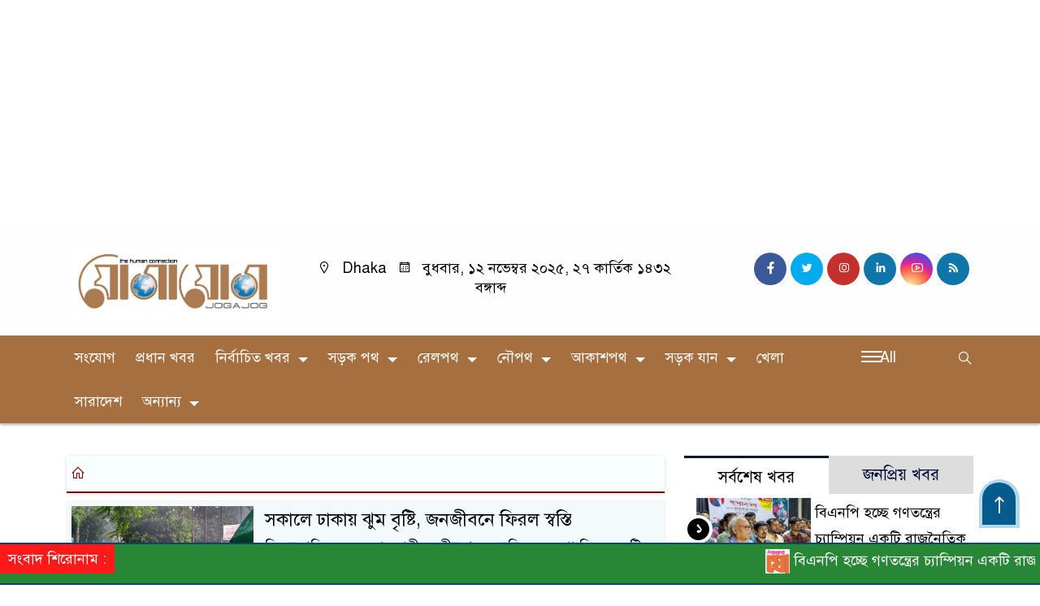

--- FILE ---
content_type: text/html; charset=UTF-8
request_url: https://jogajogbd.com/tag/%E0%A6%B8%E0%A6%95%E0%A6%BE%E0%A6%B2%E0%A7%87-%E0%A6%A2%E0%A6%BE%E0%A6%95%E0%A6%BE%E0%A6%AF%E0%A6%BC-%E0%A6%9D%E0%A7%81%E0%A6%AE-%E0%A6%AC%E0%A7%83%E0%A6%B7%E0%A7%8D%E0%A6%9F%E0%A6%BF/
body_size: 25766
content:

<!doctype html>
<html lang="en-US">
<head>
	<meta charset="UTF-8">
	<meta http-equiv="X-UA-Compatible" content="IE=edge">
	<meta name="viewport" content="width=device-width, initial-scale=1">
	<link rel="profile" href="http://codedokan.com">
    <title>সকালে ঢাকায় ঝুম বৃষ্টি - যোগাযোগ বিডি</title> 
	<link rel="icon" href="https://jogajogbd.com/wp-content/uploads/2024/04/cropped-jogajog2.jpg" type="image/x-icon" />
	<link rel="shortcut icon" href="https://jogajogbd.com/wp-content/uploads/2024/04/cropped-jogajog2.jpg" type="image/x-icon" />  
	









						
	






	
	<style>
.header {
	padding: 20px 0;
	background: #FFFEFE;
	color: #000000;
}

.header2 {
	padding: 5px 0 20px;
	background: #FFFEFE;
	color: #000000;
}

.scroll3-left {
	position: absolute;
	width: auto;
	padding: 9px 20px 9px 10px;
	font-size: 18px;
	background-color: #FF0000;
	color: #ffffff;
	font-weight: 400;
	line-height: 24px;
	z-index: 9;
}

.scroll3-right {
	height: 42px;
	width: 100%;
	line-height: 42px;
	background: #008920;
}

.scroll3-right a {
	font-size: 18px;
	color: #f4f4f4;
	font-weight: 400;
	margin-right: 12px;
	display: inline-block;
}

.scroll3-right i {
	color: #012f4a;
}


.footer-area {
	background: #D6D6D6;
	color: #000000;
	padding: 40px 0 20px;
	margin-top: 40px;
}

.footerMenu-content a {
	color: #000000;
}

.drak-bg {
	background: #000000;
	padding: 20px;
	position: relative;
	height: 100%;
}

.drak-bg a {
	color: #ffffff;
}

.section-four {
	background: #222222;
	margin: 0 0 30px;
}

.dark-title2 a {
	font-size: 18px;
	color: #000000;
	padding: 5px 10px 8px;
	display: inline-block;
	transition: .5s all;
}

.photoCaption a {
	color: #ffffff;
	font-size: 20px;
	padding: 10px;
	display: inline-block;
	font-style: italic;
}


#recentPopular-tab .nav-link {
	display: block;
	color: #000000;
	padding: 10px 10px;
	text-decoration: none;
	transition: color .15s ease-in-out,background-color .15s ease-in-out,border-color .15s ease-in-out;
	text-align: center;
	background: #DDDDDD !important;
	border-top: 3px solid #01284f !important;
	font-size: 20px;
	margin: 0;
}

#recentPopular-tab .nav-link.active {
	color: #ffffff;
	font-size: 20px;
	background: #0A4466 !important;
	border-top: 3px solid #0f72ac;
}



.tab_hadding a{
	color: #000000 !important;
	font-size: 18px !important;
    font-weight:400;
	display: inherit;
    text-decoration:none;
    -webkit-transition:.8s all;
    -o-transition:.8s all;
    transition:.8s all;
}

.secGllary-title a {
	font-size:  24px;
	color: #ffffff;
	display: inline-block;
	transition: .8s all;
}

.secOne_title a {
	color: #000000;
	font-size: 20px;
	display: inline-block;
	transition: .5s all;
}

.sitbar-title a {
	color: #000000;
	font-size: 20px;
	transition: .5s all;
}

.sitbar-title2 a {
	color: #000000;
	font-size: 18px;
	transition: .5s all;
	display: inherit;
}

.sitebar-catWrpp {
	box-shadow: 0 0 10px #efefef;
	padding: 5px;
	border: 4px solid #055b8c;
	margin-bottom: 13px;
	border-radius: 5px;
	background: #F6FAFD;
}

.secTwo-title a {
	color: #000000;
	font-size: 22px;
	font-weight: 400;
	transition: .5s all;
}

.secTwo-title2 a {
	color: #000000;
	font-size: 20px;
	transition: .5s all;
}

.secThree-title a {
	color: #000000;
	font-size: 20px;
	transition: .5s all;
}

.secThree-title2 a {
	color: #000000;
	font-size: 18px;
	transition: .5s all;
}

.secFive-title a {
	color: #000000;
	font-size: 20px;
	display: inline-block;
	transition: .5s all;
}

.secSix-title a {
	color: #ffffff;
	font-size: 20px;
	display: inline-block;
	transition: .5s all;
	
}

.secSeven-title2 a {
	color: #000000;
	font-size: 18px;
	display: inline-block;
	transition: .5s all;
}



</style>	<style>

body {
    font-size: 18px !important;

	color: #000000 !important;

	font-family: SolaimanLipiNormal !important;

    background: #ffffff !important;



}

a:hover {
    color: #014F06;
}


.sticky {
	
	 
	position: static !important;
	
	width: 100%;

	top: 0;

	left: 0;

	z-index: 9;

	-webkit-transition: .8s all;

	-o-transition: .8s all;

	transition: .8s all;

	z-index: 9999;

}

.menu-section {
	background: #A56F40;
	-webkit-box-shadow: 0 0 6px rgba(0,0,0,0.3);
	box-shadow: 0 2px 3px rgba(0,0,0,0.3);
	margin-bottom: 15px;
	position: relative;
}

.stellarnav { position: relative; width: 100%; z-index: 9900; line-height: normal; font-weight: normal; font-size: 18px;}

.stellarnav.dark .active {
	background: #012E48;
}

.stellarnav.dark .current-menu-item {
	background: #012E48;
}

.stellarnav.dark .current-menu-item a {
	color : #fff;
}

.stellarnav.dark ul ul {
	background: #A56F40;
}

.stellarnav.dark li a {
	color : #fff;
}
.stellarnav.dark li a:hover {
	background: #012E48;
}
.stellarnav.dark a {
	color : #fff;
}

.stellarnav > ul > li > a {
	font-weight: normal;
	border-bottom: none;
}

.stellarnav li a {
	padding : 15px 10px 15px 10px;
	display: block;
	text-decoration: none;
	color: #000;
	font-weight: 600;
	/* text-transform: uppercase; */
	box-sizing: border-box;
	-webkit-transition: all .3s ease-out;
	-moz-transition: all .3s ease-out;
	transition: all .3s ease-out;
}


 .footer-scrool {
	position: fixed;
	background: #288736;
	color: #ffffff;
	z-index: 99;
	overflow: hidden;
	bottom: 0;
	left: 0;
	right: 0;
	border-top: 2px solid #0a4466;
	border-bottom: 2px solid #0a4466;
}

.footer-scrool-1 {
	float: left;
	width: auto;
	background: #FF1919;
	padding: 6px 10px;
	font-size: 18px;
	color: #ffffff;
	position: absolute;
	z-index: 99;
}
.footer-scrool-2 {
	padding: 6px;
	font-size: 18px;
}

.footer-scrool-2 a {
	color: #ffffff;
    text-decoration: none;
}




.widget_area{
	margin-top : 5px;
	margin-bottom : 5px;
}

.widget_area h3 {
	background: ;
	text-align : left;

	padding: 10px 6px;

	font-size: ;

	color: ;

	border-left: 5px solid ;

	margin-bottom: 10px;
}
 
 .single-page-subTitle {
	font-size: 24px;
	color: #00315e;
	margin-top: 19px;
	line-height : auto;
}

.single-page-title {
	font-size: 28px;
	margin-bottom: 17px;
	font-weight: 600;
	color: #000000;
	margin-top: 11px;
	line-height : auto;
}
 
 
 .related-title a {
	font-size: 20px;
	color: #000000;
	text-decoration: none;
    transition: .5s all;
}
 

#singlePopular-tab .nav-link.active {
	color:  #000000 !important;
	background: #FFFFFF !important;
	font-size: 20px !important;
	border-top: 3px solid #01192f;
}

#singlePopular-tab .nav-link {
	display: block;
	color: #000D39 !important;
	padding: 10px 10px;
	text-decoration: none;
	transition: color .15s ease-in-out,background-color .15s ease-in-out,border-color .15s ease-in-out;
	text-align: center;
	background: #DDDDDD !important;
	border-top: 3px solid #8b1010;
	font-size: 20px !important;
	margin: 0;

}

.singleTab_hadding a{
    font-size:18px !important;
    font-weight:400;
    line-height:auto;
    color:#000000 !important;
    text-decoration:none;
    -webkit-transition:.8s all;
    -o-transition:.8s all;
    transition:.8s all;
}


#archivePopular-tab .nav-link.active {
	font-size:20px !important;
	color: #000000 !important;
	background: #FFFFFF !important;
	border-top: 3px solid #01192f;
}


#archivePopular-tab .nav-link {
	display: block;
	color: #000D39 !important;
	padding: 10px 10px;
	text-decoration: none;
	transition: color .15s ease-in-out,background-color .15s ease-in-out,border-color .15s ease-in-out;
	text-align: center;
	background: #DDDDDD !important;
	border-top: 3px solid #8b1010;
	font-size:20px !important;
	margin: 0;

}

.archiveTab_hadding a {
	font-size:18px !important;
	font-weight: 400;
	line-height: auto;
	color: #000000 !important;
	text-decoration: none;
	-webkit-transition: .8s all;
	-o-transition: .8s all;
	transition: .8s all;
}

.archive1-title a {
	display : inline-block;
	font-size: 23px !important;
	color: #000000 !important;
	text-decoration: none;
	transition: .8s all;
}

.archive1-title2 a {
	font-size: 20px !important;
	color: #000000 !important;
	text-decoration: none;
	display : inline-block;
	font-weight: 400;
	
}

.archive-p-title a {
	font-size: 23px !important;
	text-decoration: none;
	color: #000000 !important;
	font-weight: 500;
    transition: .5s all;
}


.photo-page-title a {
	font-size: 20px !important;
	color: #000000 !important;
	transition: .5s all;
}


.photo-latest-title a {
	font-size: 18px;
	color: #000000;
	transition: .5s all;
	font-weight: normal;
}


.scrollToTop {

	width: 50px !important;
	height: 60px;

	background: #B3D7EC;

	position: fixed;

	right: 25px;
	bottom: 70px;

	z-index: 9999;

	border-radius: 50px 50px 0px 0px;

}



.scrollToTop i {

	font-size: 28px;

	color: #ffffff;

	font-weight: 600;

	top: 4px;

	display: block;

	position: absolute;

	right: 5px;

	background: #055B8C;

	width: 41px;
	height: 52px;

	border-radius: 50px 50px 0px 0px;

	line-height: 55px;

	text-align: center;

}




.codedokan_cat01 {
	background: #EFF3F6;
	color: #000000;
	font-size: 20px;
	padding: 10px 8px;
	margin-bottom: 10px;
	border-left: 4px solid #0B3262;
}
.codedokan_cat01 a {
	color: #000000;
	transition: .5 all;
}
.codedokan_cat01 > span {
	float: right;
}
.codedokan_cat01 > span > a {
	background: transparent;
	font-size: 90%;
}
.codedokan_cat01 a:hover {
	opacity: .9;
}

.codedokan_cat02 {
	background: #EFF3F6;
	color: #000000;
	font-size: 20px;
	padding: 10px 8px;
	margin-bottom: 10px;
	border-left: 4px solid #0B3262;
}
.codedokan_cat02 a {
	color: #000000;
	transition: .5 all;
}




.codedokan_cat03 {
	display: block;
	margin-bottom: 7px;
	background-color: #E7F0F7;
	font-size: 20px;
}
.codedokan_cat03 a {
	background: #01284E;
	color: #ffffff;
	padding: 10px 8px;
	position: relative;
	display: inline-block;
	transition: .5s all;
}
.codedokan_cat03 > a::after {
	left: 100%;
	height: 0;
	width: 7px;
	position: absolute;
	top: 0;
	content: "";
	pointer-events: none;
	margin-left: 0;
	margin-top: 0;
	border-top: 44px solid #01284E;
	border-right: 8px solid transparent;
}
.codedokan_cat03 > span {
	float: right;
	margin-top: 3px;
}
.codedokan_cat03 > span > a {
	background: transparent;
	font-size: 90%;
	color: #01284E;
}




.codedokan_cat04 {
	display: block;
	margin-bottom: 7px;
	background-color: #E7F0F7;
	font-size: 20px;
}
.codedokan_cat04 a {
	background: #01284E;
	color: #ffffff;
	padding: 10px 8px;
	position: relative;
	display: inline-block;
	transition: .5s all;
}
.codedokan_cat04 > a::after {
	left: 100%;
	height: 0;
	width: 7px;
	position: absolute;
	top: 0;
	content: "";
	pointer-events: none;
	margin-left: 0;
	margin-top: 0;
	border-top: 44px solid #01284E;
	border-right: 8px solid transparent;
}





.codedokan_cat05 {
	position: relative;
	overflow: hidden;
	color: #000000;
	font-size: 20px;
}

.codedokan_cat05 a {
	color: #000000;
	padding: 0 10px 0 0;
	margin: 12px 0;
	display: inline-block;
	transition: .5s all;	

}
.codedokan_cat05 .catBar::before {
	position: absolute;
	content: '';
	width: 100%;
	border-top: 5px solid #DADADA;
	top: 19px;
	display: inline-block;
	vertical-align: bottom;
}

.codedokan_cat05 .catBar::after {
	position: absolute;
	content: '';
	width: 100%;
	border-top: 5px solid #DADADA;
	top: 26px;
	display: inline-block;
	vertical-align: bottom;
}




.codedokan_cat06 {
	background: #052D51;
	color: #ffffff;
	font-size: 20px;
	text-align : left;
	padding: 10px 6px;	
	border-radius: 5px 5px 0 0;
}

.codedokan_cat06 a{
	color: #ffffff;
	display: inline-block;
	width: 100%;
	transition: .5s all;
}


.codedokan_cat07 {
	color: #ffffff;
	font-size: 20px;
	margin-bottom: 15px;
	background-color: #FBF8F8;
	border-bottom: 2px solid #01284F;
	border-top: 1px solid #EDE9E9;
}

.codedokan_cat07 a {
	background: #01284F;
	color: #ffffff;
	padding: 10px 8px;
	position: relative;
	display: inline-block;
	transition: .5s all;

}

.codedokan_cat07 > a::after {
	left: 100%;
	height: 0;
	width: 7px;
	position: absolute;
	top: 0;
	content: "";
	pointer-events: none;
	margin-left: 0;
	margin-top: 0;
	border-bottom: 47px solid #01284F;
	border-right: 30px solid transparent;
}





.codedokan_cat08 {
	color: #ffffff;
	font-size: 20px;
	margin-bottom: 15px;
	background-color: #FBF8F8;
	border-bottom: 2px solid #01284F;
	border-top: 1px solid #EDE9E9;
}

.codedokan_cat08 a {
	background: #01284F;
	color: #ffffff;
	padding: 10px 8px;
	position: relative;
	display: inline-block;
	transition: .5s all;

}

.codedokan_cat08 > a::after {
	left: 100%;
	height: 0;
	width: 7px;
	position: absolute;
	top: 0;
	content: "";
	pointer-events: none;
	margin-left: 0;
	margin-top: 0;
	border-bottom: 47px solid #01284F;
	border-right: 30px solid transparent;
}
.codedokan_cat08 > span {
	float: right;
}

.codedokan_cat08 > span > a {
	background: transparent;
	font-size: 90%;
	color: #01284F;
}




.codedokan_cat09 {
	color: #000000;
	font-size: 20px;
	padding:  10px 8px;
	border-bottom: 5px solid #c9c3c3;
	margin-top: 10px;
	margin-bottom: 8px;
	background: #EFF3F6;
}

.codedokan_cat09 a {
	color: #000000;
}

.codedokan_cat09 span {
	border-bottom: 5px solid #e80212;
	padding: 10px 8px;
	margin-left: -8px;
}





.codedokan_cat10 {
	display: block;
	font-size: 20px;
	color: #ffffff;
	margin-bottom: 15px;
	background: #F3F6F9;
	border-bottom: 3px solid #01284F;
}

.codedokan_cat10 > a {
	background: #01284F;
	color: #ffffff;
	padding: 10px 8px;
	display: inline-block;

}

.codedokan_cat10 > span > a {
	background: transparent;
	font-size: 90%;
	color: #01284F;
}

.codedokan_cat10 > span {
	float: right;
	margin-top: 12px;
	padding-right: 7px;
}




.codedokan_widget h3 {
	background: #EFF3F6;
	color: #000000;
	font-size: 20px;
	text-align : left;
	padding: 10px 8px;
	margin-bottom: 10px;
	border-left: 4px solid #0B3262;
}
	
	




</style>		<meta name='robots' content='index, follow, max-image-preview:large, max-snippet:-1, max-video-preview:-1' />
	<style>img:is([sizes="auto" i], [sizes^="auto," i]) { contain-intrinsic-size: 3000px 1500px }</style>
	
	<!-- This site is optimized with the Yoast SEO plugin v26.3 - https://yoast.com/wordpress/plugins/seo/ -->
	<link rel="canonical" href="https://jogajogbd.com/tag/সকালে-ঢাকায়-ঝুম-বৃষ্টি/" />
	<meta property="og:locale" content="en_US" />
	<meta property="og:type" content="article" />
	<meta property="og:title" content="সকালে ঢাকায় ঝুম বৃষ্টি - যোগাযোগ বিডি" />
	<meta property="og:url" content="https://jogajogbd.com/tag/সকালে-ঢাকায়-ঝুম-বৃষ্টি/" />
	<meta property="og:site_name" content="যোগাযোগ বিডি" />
	<meta name="twitter:card" content="summary_large_image" />
	<script type="application/ld+json" class="yoast-schema-graph">{"@context":"https://schema.org","@graph":[{"@type":"CollectionPage","@id":"https://jogajogbd.com/tag/%e0%a6%b8%e0%a6%95%e0%a6%be%e0%a6%b2%e0%a7%87-%e0%a6%a2%e0%a6%be%e0%a6%95%e0%a6%be%e0%a6%af%e0%a6%bc-%e0%a6%9d%e0%a7%81%e0%a6%ae-%e0%a6%ac%e0%a7%83%e0%a6%b7%e0%a7%8d%e0%a6%9f%e0%a6%bf/","url":"https://jogajogbd.com/tag/%e0%a6%b8%e0%a6%95%e0%a6%be%e0%a6%b2%e0%a7%87-%e0%a6%a2%e0%a6%be%e0%a6%95%e0%a6%be%e0%a6%af%e0%a6%bc-%e0%a6%9d%e0%a7%81%e0%a6%ae-%e0%a6%ac%e0%a7%83%e0%a6%b7%e0%a7%8d%e0%a6%9f%e0%a6%bf/","name":"সকালে ঢাকায় ঝুম বৃষ্টি - যোগাযোগ বিডি","isPartOf":{"@id":"https://jogajogbd.com/#website"},"primaryImageOfPage":{"@id":"https://jogajogbd.com/tag/%e0%a6%b8%e0%a6%95%e0%a6%be%e0%a6%b2%e0%a7%87-%e0%a6%a2%e0%a6%be%e0%a6%95%e0%a6%be%e0%a6%af%e0%a6%bc-%e0%a6%9d%e0%a7%81%e0%a6%ae-%e0%a6%ac%e0%a7%83%e0%a6%b7%e0%a7%8d%e0%a6%9f%e0%a6%bf/#primaryimage"},"image":{"@id":"https://jogajogbd.com/tag/%e0%a6%b8%e0%a6%95%e0%a6%be%e0%a6%b2%e0%a7%87-%e0%a6%a2%e0%a6%be%e0%a6%95%e0%a6%be%e0%a6%af%e0%a6%bc-%e0%a6%9d%e0%a7%81%e0%a6%ae-%e0%a6%ac%e0%a7%83%e0%a6%b7%e0%a7%8d%e0%a6%9f%e0%a6%bf/#primaryimage"},"thumbnailUrl":"https://jogajogbd.com/wp-content/uploads/2023/06/Heavy-rain-in-the-capital-in-the-morning.jpg","breadcrumb":{"@id":"https://jogajogbd.com/tag/%e0%a6%b8%e0%a6%95%e0%a6%be%e0%a6%b2%e0%a7%87-%e0%a6%a2%e0%a6%be%e0%a6%95%e0%a6%be%e0%a6%af%e0%a6%bc-%e0%a6%9d%e0%a7%81%e0%a6%ae-%e0%a6%ac%e0%a7%83%e0%a6%b7%e0%a7%8d%e0%a6%9f%e0%a6%bf/#breadcrumb"},"inLanguage":"en-US"},{"@type":"ImageObject","inLanguage":"en-US","@id":"https://jogajogbd.com/tag/%e0%a6%b8%e0%a6%95%e0%a6%be%e0%a6%b2%e0%a7%87-%e0%a6%a2%e0%a6%be%e0%a6%95%e0%a6%be%e0%a6%af%e0%a6%bc-%e0%a6%9d%e0%a7%81%e0%a6%ae-%e0%a6%ac%e0%a7%83%e0%a6%b7%e0%a7%8d%e0%a6%9f%e0%a6%bf/#primaryimage","url":"https://jogajogbd.com/wp-content/uploads/2023/06/Heavy-rain-in-the-capital-in-the-morning.jpg","contentUrl":"https://jogajogbd.com/wp-content/uploads/2023/06/Heavy-rain-in-the-capital-in-the-morning.jpg","width":800,"height":450,"caption":"সকালে ঢাকায় ঝুম বৃষ্টি, জনজীবনে ফিরল স্বস্তি"},{"@type":"BreadcrumbList","@id":"https://jogajogbd.com/tag/%e0%a6%b8%e0%a6%95%e0%a6%be%e0%a6%b2%e0%a7%87-%e0%a6%a2%e0%a6%be%e0%a6%95%e0%a6%be%e0%a6%af%e0%a6%bc-%e0%a6%9d%e0%a7%81%e0%a6%ae-%e0%a6%ac%e0%a7%83%e0%a6%b7%e0%a7%8d%e0%a6%9f%e0%a6%bf/#breadcrumb","itemListElement":[{"@type":"ListItem","position":1,"name":"Home","item":"https://jogajogbd.com/"},{"@type":"ListItem","position":2,"name":"সকালে ঢাকায় ঝুম বৃষ্টি"}]},{"@type":"WebSite","@id":"https://jogajogbd.com/#website","url":"https://jogajogbd.com/","name":"যোগাযোগ বিডি","description":"the human connection","publisher":{"@id":"https://jogajogbd.com/#organization"},"potentialAction":[{"@type":"SearchAction","target":{"@type":"EntryPoint","urlTemplate":"https://jogajogbd.com/?s={search_term_string}"},"query-input":{"@type":"PropertyValueSpecification","valueRequired":true,"valueName":"search_term_string"}}],"inLanguage":"en-US"},{"@type":"Organization","@id":"https://jogajogbd.com/#organization","name":"jogajog","url":"https://jogajogbd.com/","logo":{"@type":"ImageObject","inLanguage":"en-US","@id":"https://jogajogbd.com/#/schema/logo/image/","url":"https://jogajogbd.com/wp-content/uploads/2020/07/Jogajog-BD-Logo-Final2.png","contentUrl":"https://jogajogbd.com/wp-content/uploads/2020/07/Jogajog-BD-Logo-Final2.png","width":216,"height":70,"caption":"jogajog"},"image":{"@id":"https://jogajogbd.com/#/schema/logo/image/"},"sameAs":["https://www.facebook.com/Jogajogbdcom-102605481546285"]}]}</script>
	<!-- / Yoast SEO plugin. -->


<link rel='dns-prefetch' href='//cdnjs.cloudflare.com' />
<link rel='dns-prefetch' href='//www.googletagmanager.com' />
<link rel='dns-prefetch' href='//stats.wp.com' />
<link rel='dns-prefetch' href='//fonts.googleapis.com' />
<link rel='dns-prefetch' href='//pagead2.googlesyndication.com' />
<link rel='dns-prefetch' href='//fundingchoicesmessages.google.com' />
<link rel="alternate" type="application/rss+xml" title="যোগাযোগ বিডি &raquo; Feed" href="https://jogajogbd.com/feed/" />
<link rel="alternate" type="application/rss+xml" title="যোগাযোগ বিডি &raquo; Comments Feed" href="https://jogajogbd.com/comments/feed/" />
<link rel="alternate" type="application/rss+xml" title="যোগাযোগ বিডি &raquo; সকালে ঢাকায় ঝুম বৃষ্টি Tag Feed" href="https://jogajogbd.com/tag/%e0%a6%b8%e0%a6%95%e0%a6%be%e0%a6%b2%e0%a7%87-%e0%a6%a2%e0%a6%be%e0%a6%95%e0%a6%be%e0%a6%af%e0%a6%bc-%e0%a6%9d%e0%a7%81%e0%a6%ae-%e0%a6%ac%e0%a7%83%e0%a6%b7%e0%a7%8d%e0%a6%9f%e0%a6%bf/feed/" />
<script>
window._wpemojiSettings = {"baseUrl":"https:\/\/s.w.org\/images\/core\/emoji\/16.0.1\/72x72\/","ext":".png","svgUrl":"https:\/\/s.w.org\/images\/core\/emoji\/16.0.1\/svg\/","svgExt":".svg","source":{"concatemoji":"https:\/\/jogajogbd.com\/wp-includes\/js\/wp-emoji-release.min.js?ver=6.8.3"}};
/*! This file is auto-generated */
!function(s,n){var o,i,e;function c(e){try{var t={supportTests:e,timestamp:(new Date).valueOf()};sessionStorage.setItem(o,JSON.stringify(t))}catch(e){}}function p(e,t,n){e.clearRect(0,0,e.canvas.width,e.canvas.height),e.fillText(t,0,0);var t=new Uint32Array(e.getImageData(0,0,e.canvas.width,e.canvas.height).data),a=(e.clearRect(0,0,e.canvas.width,e.canvas.height),e.fillText(n,0,0),new Uint32Array(e.getImageData(0,0,e.canvas.width,e.canvas.height).data));return t.every(function(e,t){return e===a[t]})}function u(e,t){e.clearRect(0,0,e.canvas.width,e.canvas.height),e.fillText(t,0,0);for(var n=e.getImageData(16,16,1,1),a=0;a<n.data.length;a++)if(0!==n.data[a])return!1;return!0}function f(e,t,n,a){switch(t){case"flag":return n(e,"\ud83c\udff3\ufe0f\u200d\u26a7\ufe0f","\ud83c\udff3\ufe0f\u200b\u26a7\ufe0f")?!1:!n(e,"\ud83c\udde8\ud83c\uddf6","\ud83c\udde8\u200b\ud83c\uddf6")&&!n(e,"\ud83c\udff4\udb40\udc67\udb40\udc62\udb40\udc65\udb40\udc6e\udb40\udc67\udb40\udc7f","\ud83c\udff4\u200b\udb40\udc67\u200b\udb40\udc62\u200b\udb40\udc65\u200b\udb40\udc6e\u200b\udb40\udc67\u200b\udb40\udc7f");case"emoji":return!a(e,"\ud83e\udedf")}return!1}function g(e,t,n,a){var r="undefined"!=typeof WorkerGlobalScope&&self instanceof WorkerGlobalScope?new OffscreenCanvas(300,150):s.createElement("canvas"),o=r.getContext("2d",{willReadFrequently:!0}),i=(o.textBaseline="top",o.font="600 32px Arial",{});return e.forEach(function(e){i[e]=t(o,e,n,a)}),i}function t(e){var t=s.createElement("script");t.src=e,t.defer=!0,s.head.appendChild(t)}"undefined"!=typeof Promise&&(o="wpEmojiSettingsSupports",i=["flag","emoji"],n.supports={everything:!0,everythingExceptFlag:!0},e=new Promise(function(e){s.addEventListener("DOMContentLoaded",e,{once:!0})}),new Promise(function(t){var n=function(){try{var e=JSON.parse(sessionStorage.getItem(o));if("object"==typeof e&&"number"==typeof e.timestamp&&(new Date).valueOf()<e.timestamp+604800&&"object"==typeof e.supportTests)return e.supportTests}catch(e){}return null}();if(!n){if("undefined"!=typeof Worker&&"undefined"!=typeof OffscreenCanvas&&"undefined"!=typeof URL&&URL.createObjectURL&&"undefined"!=typeof Blob)try{var e="postMessage("+g.toString()+"("+[JSON.stringify(i),f.toString(),p.toString(),u.toString()].join(",")+"));",a=new Blob([e],{type:"text/javascript"}),r=new Worker(URL.createObjectURL(a),{name:"wpTestEmojiSupports"});return void(r.onmessage=function(e){c(n=e.data),r.terminate(),t(n)})}catch(e){}c(n=g(i,f,p,u))}t(n)}).then(function(e){for(var t in e)n.supports[t]=e[t],n.supports.everything=n.supports.everything&&n.supports[t],"flag"!==t&&(n.supports.everythingExceptFlag=n.supports.everythingExceptFlag&&n.supports[t]);n.supports.everythingExceptFlag=n.supports.everythingExceptFlag&&!n.supports.flag,n.DOMReady=!1,n.readyCallback=function(){n.DOMReady=!0}}).then(function(){return e}).then(function(){var e;n.supports.everything||(n.readyCallback(),(e=n.source||{}).concatemoji?t(e.concatemoji):e.wpemoji&&e.twemoji&&(t(e.twemoji),t(e.wpemoji)))}))}((window,document),window._wpemojiSettings);
</script>
<style id='wp-emoji-styles-inline-css'>

	img.wp-smiley, img.emoji {
		display: inline !important;
		border: none !important;
		box-shadow: none !important;
		height: 1em !important;
		width: 1em !important;
		margin: 0 0.07em !important;
		vertical-align: -0.1em !important;
		background: none !important;
		padding: 0 !important;
	}
</style>
<link rel='stylesheet' id='wp-block-library-css' href='https://jogajogbd.com/wp-includes/css/dist/block-library/style.min.css?ver=6.8.3' media='all' />
<style id='classic-theme-styles-inline-css'>
/*! This file is auto-generated */
.wp-block-button__link{color:#fff;background-color:#32373c;border-radius:9999px;box-shadow:none;text-decoration:none;padding:calc(.667em + 2px) calc(1.333em + 2px);font-size:1.125em}.wp-block-file__button{background:#32373c;color:#fff;text-decoration:none}
</style>
<link rel='stylesheet' id='mediaelement-css' href='https://jogajogbd.com/wp-includes/js/mediaelement/mediaelementplayer-legacy.min.css?ver=4.2.17' media='all' />
<link rel='stylesheet' id='wp-mediaelement-css' href='https://jogajogbd.com/wp-includes/js/mediaelement/wp-mediaelement.min.css?ver=6.8.3' media='all' />
<style id='jetpack-sharing-buttons-style-inline-css'>
.jetpack-sharing-buttons__services-list{display:flex;flex-direction:row;flex-wrap:wrap;gap:0;list-style-type:none;margin:5px;padding:0}.jetpack-sharing-buttons__services-list.has-small-icon-size{font-size:12px}.jetpack-sharing-buttons__services-list.has-normal-icon-size{font-size:16px}.jetpack-sharing-buttons__services-list.has-large-icon-size{font-size:24px}.jetpack-sharing-buttons__services-list.has-huge-icon-size{font-size:36px}@media print{.jetpack-sharing-buttons__services-list{display:none!important}}.editor-styles-wrapper .wp-block-jetpack-sharing-buttons{gap:0;padding-inline-start:0}ul.jetpack-sharing-buttons__services-list.has-background{padding:1.25em 2.375em}
</style>
<style id='global-styles-inline-css'>
:root{--wp--preset--aspect-ratio--square: 1;--wp--preset--aspect-ratio--4-3: 4/3;--wp--preset--aspect-ratio--3-4: 3/4;--wp--preset--aspect-ratio--3-2: 3/2;--wp--preset--aspect-ratio--2-3: 2/3;--wp--preset--aspect-ratio--16-9: 16/9;--wp--preset--aspect-ratio--9-16: 9/16;--wp--preset--color--black: #000000;--wp--preset--color--cyan-bluish-gray: #abb8c3;--wp--preset--color--white: #ffffff;--wp--preset--color--pale-pink: #f78da7;--wp--preset--color--vivid-red: #cf2e2e;--wp--preset--color--luminous-vivid-orange: #ff6900;--wp--preset--color--luminous-vivid-amber: #fcb900;--wp--preset--color--light-green-cyan: #7bdcb5;--wp--preset--color--vivid-green-cyan: #00d084;--wp--preset--color--pale-cyan-blue: #8ed1fc;--wp--preset--color--vivid-cyan-blue: #0693e3;--wp--preset--color--vivid-purple: #9b51e0;--wp--preset--gradient--vivid-cyan-blue-to-vivid-purple: linear-gradient(135deg,rgba(6,147,227,1) 0%,rgb(155,81,224) 100%);--wp--preset--gradient--light-green-cyan-to-vivid-green-cyan: linear-gradient(135deg,rgb(122,220,180) 0%,rgb(0,208,130) 100%);--wp--preset--gradient--luminous-vivid-amber-to-luminous-vivid-orange: linear-gradient(135deg,rgba(252,185,0,1) 0%,rgba(255,105,0,1) 100%);--wp--preset--gradient--luminous-vivid-orange-to-vivid-red: linear-gradient(135deg,rgba(255,105,0,1) 0%,rgb(207,46,46) 100%);--wp--preset--gradient--very-light-gray-to-cyan-bluish-gray: linear-gradient(135deg,rgb(238,238,238) 0%,rgb(169,184,195) 100%);--wp--preset--gradient--cool-to-warm-spectrum: linear-gradient(135deg,rgb(74,234,220) 0%,rgb(151,120,209) 20%,rgb(207,42,186) 40%,rgb(238,44,130) 60%,rgb(251,105,98) 80%,rgb(254,248,76) 100%);--wp--preset--gradient--blush-light-purple: linear-gradient(135deg,rgb(255,206,236) 0%,rgb(152,150,240) 100%);--wp--preset--gradient--blush-bordeaux: linear-gradient(135deg,rgb(254,205,165) 0%,rgb(254,45,45) 50%,rgb(107,0,62) 100%);--wp--preset--gradient--luminous-dusk: linear-gradient(135deg,rgb(255,203,112) 0%,rgb(199,81,192) 50%,rgb(65,88,208) 100%);--wp--preset--gradient--pale-ocean: linear-gradient(135deg,rgb(255,245,203) 0%,rgb(182,227,212) 50%,rgb(51,167,181) 100%);--wp--preset--gradient--electric-grass: linear-gradient(135deg,rgb(202,248,128) 0%,rgb(113,206,126) 100%);--wp--preset--gradient--midnight: linear-gradient(135deg,rgb(2,3,129) 0%,rgb(40,116,252) 100%);--wp--preset--font-size--small: 13px;--wp--preset--font-size--medium: 20px;--wp--preset--font-size--large: 36px;--wp--preset--font-size--x-large: 42px;--wp--preset--spacing--20: 0.44rem;--wp--preset--spacing--30: 0.67rem;--wp--preset--spacing--40: 1rem;--wp--preset--spacing--50: 1.5rem;--wp--preset--spacing--60: 2.25rem;--wp--preset--spacing--70: 3.38rem;--wp--preset--spacing--80: 5.06rem;--wp--preset--shadow--natural: 6px 6px 9px rgba(0, 0, 0, 0.2);--wp--preset--shadow--deep: 12px 12px 50px rgba(0, 0, 0, 0.4);--wp--preset--shadow--sharp: 6px 6px 0px rgba(0, 0, 0, 0.2);--wp--preset--shadow--outlined: 6px 6px 0px -3px rgba(255, 255, 255, 1), 6px 6px rgba(0, 0, 0, 1);--wp--preset--shadow--crisp: 6px 6px 0px rgba(0, 0, 0, 1);}:where(.is-layout-flex){gap: 0.5em;}:where(.is-layout-grid){gap: 0.5em;}body .is-layout-flex{display: flex;}.is-layout-flex{flex-wrap: wrap;align-items: center;}.is-layout-flex > :is(*, div){margin: 0;}body .is-layout-grid{display: grid;}.is-layout-grid > :is(*, div){margin: 0;}:where(.wp-block-columns.is-layout-flex){gap: 2em;}:where(.wp-block-columns.is-layout-grid){gap: 2em;}:where(.wp-block-post-template.is-layout-flex){gap: 1.25em;}:where(.wp-block-post-template.is-layout-grid){gap: 1.25em;}.has-black-color{color: var(--wp--preset--color--black) !important;}.has-cyan-bluish-gray-color{color: var(--wp--preset--color--cyan-bluish-gray) !important;}.has-white-color{color: var(--wp--preset--color--white) !important;}.has-pale-pink-color{color: var(--wp--preset--color--pale-pink) !important;}.has-vivid-red-color{color: var(--wp--preset--color--vivid-red) !important;}.has-luminous-vivid-orange-color{color: var(--wp--preset--color--luminous-vivid-orange) !important;}.has-luminous-vivid-amber-color{color: var(--wp--preset--color--luminous-vivid-amber) !important;}.has-light-green-cyan-color{color: var(--wp--preset--color--light-green-cyan) !important;}.has-vivid-green-cyan-color{color: var(--wp--preset--color--vivid-green-cyan) !important;}.has-pale-cyan-blue-color{color: var(--wp--preset--color--pale-cyan-blue) !important;}.has-vivid-cyan-blue-color{color: var(--wp--preset--color--vivid-cyan-blue) !important;}.has-vivid-purple-color{color: var(--wp--preset--color--vivid-purple) !important;}.has-black-background-color{background-color: var(--wp--preset--color--black) !important;}.has-cyan-bluish-gray-background-color{background-color: var(--wp--preset--color--cyan-bluish-gray) !important;}.has-white-background-color{background-color: var(--wp--preset--color--white) !important;}.has-pale-pink-background-color{background-color: var(--wp--preset--color--pale-pink) !important;}.has-vivid-red-background-color{background-color: var(--wp--preset--color--vivid-red) !important;}.has-luminous-vivid-orange-background-color{background-color: var(--wp--preset--color--luminous-vivid-orange) !important;}.has-luminous-vivid-amber-background-color{background-color: var(--wp--preset--color--luminous-vivid-amber) !important;}.has-light-green-cyan-background-color{background-color: var(--wp--preset--color--light-green-cyan) !important;}.has-vivid-green-cyan-background-color{background-color: var(--wp--preset--color--vivid-green-cyan) !important;}.has-pale-cyan-blue-background-color{background-color: var(--wp--preset--color--pale-cyan-blue) !important;}.has-vivid-cyan-blue-background-color{background-color: var(--wp--preset--color--vivid-cyan-blue) !important;}.has-vivid-purple-background-color{background-color: var(--wp--preset--color--vivid-purple) !important;}.has-black-border-color{border-color: var(--wp--preset--color--black) !important;}.has-cyan-bluish-gray-border-color{border-color: var(--wp--preset--color--cyan-bluish-gray) !important;}.has-white-border-color{border-color: var(--wp--preset--color--white) !important;}.has-pale-pink-border-color{border-color: var(--wp--preset--color--pale-pink) !important;}.has-vivid-red-border-color{border-color: var(--wp--preset--color--vivid-red) !important;}.has-luminous-vivid-orange-border-color{border-color: var(--wp--preset--color--luminous-vivid-orange) !important;}.has-luminous-vivid-amber-border-color{border-color: var(--wp--preset--color--luminous-vivid-amber) !important;}.has-light-green-cyan-border-color{border-color: var(--wp--preset--color--light-green-cyan) !important;}.has-vivid-green-cyan-border-color{border-color: var(--wp--preset--color--vivid-green-cyan) !important;}.has-pale-cyan-blue-border-color{border-color: var(--wp--preset--color--pale-cyan-blue) !important;}.has-vivid-cyan-blue-border-color{border-color: var(--wp--preset--color--vivid-cyan-blue) !important;}.has-vivid-purple-border-color{border-color: var(--wp--preset--color--vivid-purple) !important;}.has-vivid-cyan-blue-to-vivid-purple-gradient-background{background: var(--wp--preset--gradient--vivid-cyan-blue-to-vivid-purple) !important;}.has-light-green-cyan-to-vivid-green-cyan-gradient-background{background: var(--wp--preset--gradient--light-green-cyan-to-vivid-green-cyan) !important;}.has-luminous-vivid-amber-to-luminous-vivid-orange-gradient-background{background: var(--wp--preset--gradient--luminous-vivid-amber-to-luminous-vivid-orange) !important;}.has-luminous-vivid-orange-to-vivid-red-gradient-background{background: var(--wp--preset--gradient--luminous-vivid-orange-to-vivid-red) !important;}.has-very-light-gray-to-cyan-bluish-gray-gradient-background{background: var(--wp--preset--gradient--very-light-gray-to-cyan-bluish-gray) !important;}.has-cool-to-warm-spectrum-gradient-background{background: var(--wp--preset--gradient--cool-to-warm-spectrum) !important;}.has-blush-light-purple-gradient-background{background: var(--wp--preset--gradient--blush-light-purple) !important;}.has-blush-bordeaux-gradient-background{background: var(--wp--preset--gradient--blush-bordeaux) !important;}.has-luminous-dusk-gradient-background{background: var(--wp--preset--gradient--luminous-dusk) !important;}.has-pale-ocean-gradient-background{background: var(--wp--preset--gradient--pale-ocean) !important;}.has-electric-grass-gradient-background{background: var(--wp--preset--gradient--electric-grass) !important;}.has-midnight-gradient-background{background: var(--wp--preset--gradient--midnight) !important;}.has-small-font-size{font-size: var(--wp--preset--font-size--small) !important;}.has-medium-font-size{font-size: var(--wp--preset--font-size--medium) !important;}.has-large-font-size{font-size: var(--wp--preset--font-size--large) !important;}.has-x-large-font-size{font-size: var(--wp--preset--font-size--x-large) !important;}
:where(.wp-block-post-template.is-layout-flex){gap: 1.25em;}:where(.wp-block-post-template.is-layout-grid){gap: 1.25em;}
:where(.wp-block-columns.is-layout-flex){gap: 2em;}:where(.wp-block-columns.is-layout-grid){gap: 2em;}
:root :where(.wp-block-pullquote){font-size: 1.5em;line-height: 1.6;}
</style>
<link rel='stylesheet' id='awesome-weather-css' href='https://jogajogbd.com/wp-content/plugins/awesome-weather/awesome-weather.css?ver=6.8.3' media='all' />
<style id='awesome-weather-inline-css'>
.awesome-weather-wrap { font-family: 'Open Sans', sans-serif; font-weight: 400; font-size: 14px; line-height: 14px; }
</style>
<link rel='stylesheet' id='opensans-googlefont-css' href='//fonts.googleapis.com/css?family=Open+Sans%3A400&#038;ver=6.8.3' media='all' />
<link rel='stylesheet' id='wp-printshare-style-css' href='https://jogajogbd.com/wp-content/plugins/post-prinshare-pro-common/assets/css/style.css?ver=6.8.3' media='all' />
<link rel='stylesheet' id='font-awesome-css' href='https://cdnjs.cloudflare.com/ajax/libs/font-awesome/5.15.4/css/all.min.css?ver=6.8.3' media='all' />
<link rel='stylesheet' id='templatepro-style-css' href='https://jogajogbd.com/wp-content/themes/Template-pro-Unlimited/style.css?ver=1.0.0' media='all' />
<link rel='stylesheet' id='common-codedokan-css' href='https://jogajogbd.com/wp-content/themes/Template-pro-Unlimited/assets/css/common-codedokan.css?ver=1.0.0' media='all' />
<link rel='stylesheet' id='templatepro-lineawesome-css' href='https://jogajogbd.com/wp-content/themes/Template-pro-Unlimited/assets/css/line-awesome.min.css?ver=1.0.0' media='all' />
<link rel='stylesheet' id='templatepro-stellarnav-css' href='https://jogajogbd.com/wp-content/themes/Template-pro-Unlimited/assets/css/stellarnav.css?ver=1.0.0' media='all' />
<link rel='stylesheet' id='templatepro-jquery-css' href='https://jogajogbd.com/wp-content/themes/Template-pro-Unlimited/assets/css/jquery-ui.css?ver=1.0.0' media='all' />
<link rel='stylesheet' id='templatepro-magnific-css' href='https://jogajogbd.com/wp-content/themes/Template-pro-Unlimited/assets/css/magnific-popup.css?ver=1.0.0' media='all' />
<link rel='stylesheet' id='templatepro-carousel-css' href='https://jogajogbd.com/wp-content/themes/Template-pro-Unlimited/assets/css/owl.carousel.min.css?ver=1.0.0' media='all' />
<link rel='stylesheet' id='templatepro-responsive-css' href='https://jogajogbd.com/wp-content/themes/Template-pro-Unlimited/assets/css/responsive.css?ver=1.0.0' media='all' />
<link rel='stylesheet' id='templatepro-bootstrap-css' href='https://jogajogbd.com/wp-content/themes/Template-pro-Unlimited/assets/css/bootstrap.min.css?ver=1.0.0' media='all' />
<link rel='stylesheet' id='transcy-switcher-css-css' href='https://jogajogbd.com/wp-content/plugins/transcy/assets/css/transcy-switcher.css?ver=1762890548' media='all' />
<script src="https://jogajogbd.com/wp-includes/js/jquery/jquery.min.js?ver=3.7.1" id="jquery-core-js"></script>
<script src="https://jogajogbd.com/wp-includes/js/jquery/jquery-migrate.min.js?ver=3.4.1" id="jquery-migrate-js"></script>

<!-- Google tag (gtag.js) snippet added by Site Kit -->
<!-- Google Analytics snippet added by Site Kit -->
<script src="https://www.googletagmanager.com/gtag/js?id=G-MK3ZSSNMGN" id="google_gtagjs-js" async></script>
<script id="google_gtagjs-js-after">
window.dataLayer = window.dataLayer || [];function gtag(){dataLayer.push(arguments);}
gtag("set","linker",{"domains":["jogajogbd.com"]});
gtag("js", new Date());
gtag("set", "developer_id.dZTNiMT", true);
gtag("config", "G-MK3ZSSNMGN");
</script>
<link rel="https://api.w.org/" href="https://jogajogbd.com/wp-json/" /><link rel="alternate" title="JSON" type="application/json" href="https://jogajogbd.com/wp-json/wp/v2/tags/6652" /><link rel="EditURI" type="application/rsd+xml" title="RSD" href="https://jogajogbd.com/xmlrpc.php?rsd" />
<meta name="generator" content="WordPress 6.8.3" />
<meta name="generator" content="Site Kit by Google 1.165.0" /><script data-ad-client="ca-pub-1244794619214084" async src="https://pagead2.googlesyndication.com/pagead/js/adsbygoogle.js"></script>

<script src="https://www.googleoptimize.com/optimize.js?id=OPT-5T8ZB3J"></script>

<script async src="https://fundingchoicesmessages.google.com/i/pub-1244794619214084?ers=1" nonce="tQJ8dQtgWn08pSAiKsmcNA"></script><script nonce="tQJ8dQtgWn08pSAiKsmcNA">(function() {function signalGooglefcPresent() {if (!window.frames['googlefcPresent']) {if (document.body) {const iframe = document.createElement('iframe'); iframe.style = 'width: 0; height: 0; border: none; z-index: -1000; left: -1000px; top: -1000px;'; iframe.style.display = 'none'; iframe.name = 'googlefcPresent'; document.body.appendChild(iframe);} else {setTimeout(signalGooglefcPresent, 0);}}}signalGooglefcPresent();})();</script><div id="transcy-wp__switcher" class="transcy-switch notranslate" data-role="0" data-position="floating"></div>	<style>img#wpstats{display:none}</style>
		<meta name="framework" content="Redux 4.3.7" />
<!-- Google AdSense meta tags added by Site Kit -->
<meta name="google-adsense-platform-account" content="ca-host-pub-2644536267352236">
<meta name="google-adsense-platform-domain" content="sitekit.withgoogle.com">
<!-- End Google AdSense meta tags added by Site Kit -->

<!-- Google Tag Manager snippet added by Site Kit -->
<script>
			( function( w, d, s, l, i ) {
				w[l] = w[l] || [];
				w[l].push( {'gtm.start': new Date().getTime(), event: 'gtm.js'} );
				var f = d.getElementsByTagName( s )[0],
					j = d.createElement( s ), dl = l != 'dataLayer' ? '&l=' + l : '';
				j.async = true;
				j.src = 'https://www.googletagmanager.com/gtm.js?id=' + i + dl;
				f.parentNode.insertBefore( j, f );
			} )( window, document, 'script', 'dataLayer', 'GTM-TF46ZHL' );
			
</script>

<!-- End Google Tag Manager snippet added by Site Kit -->

<!-- Google AdSense snippet added by Site Kit -->
<script async src="https://pagead2.googlesyndication.com/pagead/js/adsbygoogle.js?client=ca-pub-1244794619214084&amp;host=ca-host-pub-2644536267352236" crossorigin="anonymous"></script>

<!-- End Google AdSense snippet added by Site Kit -->

<!-- Google AdSense Ad Blocking Recovery snippet added by Site Kit -->
<script async src="https://fundingchoicesmessages.google.com/i/pub-1244794619214084?ers=1" nonce="zIoC0rmxcxA_juRZ-bcXdA"></script><script nonce="zIoC0rmxcxA_juRZ-bcXdA">(function() {function signalGooglefcPresent() {if (!window.frames['googlefcPresent']) {if (document.body) {const iframe = document.createElement('iframe'); iframe.style = 'width: 0; height: 0; border: none; z-index: -1000; left: -1000px; top: -1000px;'; iframe.style.display = 'none'; iframe.name = 'googlefcPresent'; document.body.appendChild(iframe);} else {setTimeout(signalGooglefcPresent, 0);}}}signalGooglefcPresent();})();</script>
<!-- End Google AdSense Ad Blocking Recovery snippet added by Site Kit -->

<!-- Google AdSense Ad Blocking Recovery Error Protection snippet added by Site Kit -->
<script>(function(){'use strict';function aa(a){var b=0;return function(){return b<a.length?{done:!1,value:a[b++]}:{done:!0}}}var ba="function"==typeof Object.defineProperties?Object.defineProperty:function(a,b,c){if(a==Array.prototype||a==Object.prototype)return a;a[b]=c.value;return a};
function ea(a){a=["object"==typeof globalThis&&globalThis,a,"object"==typeof window&&window,"object"==typeof self&&self,"object"==typeof global&&global];for(var b=0;b<a.length;++b){var c=a[b];if(c&&c.Math==Math)return c}throw Error("Cannot find global object");}var fa=ea(this);function ha(a,b){if(b)a:{var c=fa;a=a.split(".");for(var d=0;d<a.length-1;d++){var e=a[d];if(!(e in c))break a;c=c[e]}a=a[a.length-1];d=c[a];b=b(d);b!=d&&null!=b&&ba(c,a,{configurable:!0,writable:!0,value:b})}}
var ia="function"==typeof Object.create?Object.create:function(a){function b(){}b.prototype=a;return new b},l;if("function"==typeof Object.setPrototypeOf)l=Object.setPrototypeOf;else{var m;a:{var ja={a:!0},ka={};try{ka.__proto__=ja;m=ka.a;break a}catch(a){}m=!1}l=m?function(a,b){a.__proto__=b;if(a.__proto__!==b)throw new TypeError(a+" is not extensible");return a}:null}var la=l;
function n(a,b){a.prototype=ia(b.prototype);a.prototype.constructor=a;if(la)la(a,b);else for(var c in b)if("prototype"!=c)if(Object.defineProperties){var d=Object.getOwnPropertyDescriptor(b,c);d&&Object.defineProperty(a,c,d)}else a[c]=b[c];a.A=b.prototype}function ma(){for(var a=Number(this),b=[],c=a;c<arguments.length;c++)b[c-a]=arguments[c];return b}
var na="function"==typeof Object.assign?Object.assign:function(a,b){for(var c=1;c<arguments.length;c++){var d=arguments[c];if(d)for(var e in d)Object.prototype.hasOwnProperty.call(d,e)&&(a[e]=d[e])}return a};ha("Object.assign",function(a){return a||na});/*

 Copyright The Closure Library Authors.
 SPDX-License-Identifier: Apache-2.0
*/
var p=this||self;function q(a){return a};var t,u;a:{for(var oa=["CLOSURE_FLAGS"],v=p,x=0;x<oa.length;x++)if(v=v[oa[x]],null==v){u=null;break a}u=v}var pa=u&&u[610401301];t=null!=pa?pa:!1;var z,qa=p.navigator;z=qa?qa.userAgentData||null:null;function A(a){return t?z?z.brands.some(function(b){return(b=b.brand)&&-1!=b.indexOf(a)}):!1:!1}function B(a){var b;a:{if(b=p.navigator)if(b=b.userAgent)break a;b=""}return-1!=b.indexOf(a)};function C(){return t?!!z&&0<z.brands.length:!1}function D(){return C()?A("Chromium"):(B("Chrome")||B("CriOS"))&&!(C()?0:B("Edge"))||B("Silk")};var ra=C()?!1:B("Trident")||B("MSIE");!B("Android")||D();D();B("Safari")&&(D()||(C()?0:B("Coast"))||(C()?0:B("Opera"))||(C()?0:B("Edge"))||(C()?A("Microsoft Edge"):B("Edg/"))||C()&&A("Opera"));var sa={},E=null;var ta="undefined"!==typeof Uint8Array,ua=!ra&&"function"===typeof btoa;var F="function"===typeof Symbol&&"symbol"===typeof Symbol()?Symbol():void 0,G=F?function(a,b){a[F]|=b}:function(a,b){void 0!==a.g?a.g|=b:Object.defineProperties(a,{g:{value:b,configurable:!0,writable:!0,enumerable:!1}})};function va(a){var b=H(a);1!==(b&1)&&(Object.isFrozen(a)&&(a=Array.prototype.slice.call(a)),I(a,b|1))}
var H=F?function(a){return a[F]|0}:function(a){return a.g|0},J=F?function(a){return a[F]}:function(a){return a.g},I=F?function(a,b){a[F]=b}:function(a,b){void 0!==a.g?a.g=b:Object.defineProperties(a,{g:{value:b,configurable:!0,writable:!0,enumerable:!1}})};function wa(){var a=[];G(a,1);return a}function xa(a,b){I(b,(a|0)&-99)}function K(a,b){I(b,(a|34)&-73)}function L(a){a=a>>11&1023;return 0===a?536870912:a};var M={};function N(a){return null!==a&&"object"===typeof a&&!Array.isArray(a)&&a.constructor===Object}var O,ya=[];I(ya,39);O=Object.freeze(ya);var P;function Q(a,b){P=b;a=new a(b);P=void 0;return a}
function R(a,b,c){null==a&&(a=P);P=void 0;if(null==a){var d=96;c?(a=[c],d|=512):a=[];b&&(d=d&-2095105|(b&1023)<<11)}else{if(!Array.isArray(a))throw Error();d=H(a);if(d&64)return a;d|=64;if(c&&(d|=512,c!==a[0]))throw Error();a:{c=a;var e=c.length;if(e){var f=e-1,g=c[f];if(N(g)){d|=256;b=(d>>9&1)-1;e=f-b;1024<=e&&(za(c,b,g),e=1023);d=d&-2095105|(e&1023)<<11;break a}}b&&(g=(d>>9&1)-1,b=Math.max(b,e-g),1024<b&&(za(c,g,{}),d|=256,b=1023),d=d&-2095105|(b&1023)<<11)}}I(a,d);return a}
function za(a,b,c){for(var d=1023+b,e=a.length,f=d;f<e;f++){var g=a[f];null!=g&&g!==c&&(c[f-b]=g)}a.length=d+1;a[d]=c};function Aa(a){switch(typeof a){case "number":return isFinite(a)?a:String(a);case "boolean":return a?1:0;case "object":if(a&&!Array.isArray(a)&&ta&&null!=a&&a instanceof Uint8Array){if(ua){for(var b="",c=0,d=a.length-10240;c<d;)b+=String.fromCharCode.apply(null,a.subarray(c,c+=10240));b+=String.fromCharCode.apply(null,c?a.subarray(c):a);a=btoa(b)}else{void 0===b&&(b=0);if(!E){E={};c="ABCDEFGHIJKLMNOPQRSTUVWXYZabcdefghijklmnopqrstuvwxyz0123456789".split("");d=["+/=","+/","-_=","-_.","-_"];for(var e=
0;5>e;e++){var f=c.concat(d[e].split(""));sa[e]=f;for(var g=0;g<f.length;g++){var h=f[g];void 0===E[h]&&(E[h]=g)}}}b=sa[b];c=Array(Math.floor(a.length/3));d=b[64]||"";for(e=f=0;f<a.length-2;f+=3){var k=a[f],w=a[f+1];h=a[f+2];g=b[k>>2];k=b[(k&3)<<4|w>>4];w=b[(w&15)<<2|h>>6];h=b[h&63];c[e++]=g+k+w+h}g=0;h=d;switch(a.length-f){case 2:g=a[f+1],h=b[(g&15)<<2]||d;case 1:a=a[f],c[e]=b[a>>2]+b[(a&3)<<4|g>>4]+h+d}a=c.join("")}return a}}return a};function Ba(a,b,c){a=Array.prototype.slice.call(a);var d=a.length,e=b&256?a[d-1]:void 0;d+=e?-1:0;for(b=b&512?1:0;b<d;b++)a[b]=c(a[b]);if(e){b=a[b]={};for(var f in e)Object.prototype.hasOwnProperty.call(e,f)&&(b[f]=c(e[f]))}return a}function Da(a,b,c,d,e,f){if(null!=a){if(Array.isArray(a))a=e&&0==a.length&&H(a)&1?void 0:f&&H(a)&2?a:Ea(a,b,c,void 0!==d,e,f);else if(N(a)){var g={},h;for(h in a)Object.prototype.hasOwnProperty.call(a,h)&&(g[h]=Da(a[h],b,c,d,e,f));a=g}else a=b(a,d);return a}}
function Ea(a,b,c,d,e,f){var g=d||c?H(a):0;d=d?!!(g&32):void 0;a=Array.prototype.slice.call(a);for(var h=0;h<a.length;h++)a[h]=Da(a[h],b,c,d,e,f);c&&c(g,a);return a}function Fa(a){return a.s===M?a.toJSON():Aa(a)};function Ga(a,b,c){c=void 0===c?K:c;if(null!=a){if(ta&&a instanceof Uint8Array)return b?a:new Uint8Array(a);if(Array.isArray(a)){var d=H(a);if(d&2)return a;if(b&&!(d&64)&&(d&32||0===d))return I(a,d|34),a;a=Ea(a,Ga,d&4?K:c,!0,!1,!0);b=H(a);b&4&&b&2&&Object.freeze(a);return a}a.s===M&&(b=a.h,c=J(b),a=c&2?a:Q(a.constructor,Ha(b,c,!0)));return a}}function Ha(a,b,c){var d=c||b&2?K:xa,e=!!(b&32);a=Ba(a,b,function(f){return Ga(f,e,d)});G(a,32|(c?2:0));return a};function Ia(a,b){a=a.h;return Ja(a,J(a),b)}function Ja(a,b,c,d){if(-1===c)return null;if(c>=L(b)){if(b&256)return a[a.length-1][c]}else{var e=a.length;if(d&&b&256&&(d=a[e-1][c],null!=d))return d;b=c+((b>>9&1)-1);if(b<e)return a[b]}}function Ka(a,b,c,d,e){var f=L(b);if(c>=f||e){e=b;if(b&256)f=a[a.length-1];else{if(null==d)return;f=a[f+((b>>9&1)-1)]={};e|=256}f[c]=d;e&=-1025;e!==b&&I(a,e)}else a[c+((b>>9&1)-1)]=d,b&256&&(d=a[a.length-1],c in d&&delete d[c]),b&1024&&I(a,b&-1025)}
function La(a,b){var c=Ma;var d=void 0===d?!1:d;var e=a.h;var f=J(e),g=Ja(e,f,b,d);var h=!1;if(null==g||"object"!==typeof g||(h=Array.isArray(g))||g.s!==M)if(h){var k=h=H(g);0===k&&(k|=f&32);k|=f&2;k!==h&&I(g,k);c=new c(g)}else c=void 0;else c=g;c!==g&&null!=c&&Ka(e,f,b,c,d);e=c;if(null==e)return e;a=a.h;f=J(a);f&2||(g=e,c=g.h,h=J(c),g=h&2?Q(g.constructor,Ha(c,h,!1)):g,g!==e&&(e=g,Ka(a,f,b,e,d)));return e}function Na(a,b){a=Ia(a,b);return null==a||"string"===typeof a?a:void 0}
function Oa(a,b){a=Ia(a,b);return null!=a?a:0}function S(a,b){a=Na(a,b);return null!=a?a:""};function T(a,b,c){this.h=R(a,b,c)}T.prototype.toJSON=function(){var a=Ea(this.h,Fa,void 0,void 0,!1,!1);return Pa(this,a,!0)};T.prototype.s=M;T.prototype.toString=function(){return Pa(this,this.h,!1).toString()};
function Pa(a,b,c){var d=a.constructor.v,e=L(J(c?a.h:b)),f=!1;if(d){if(!c){b=Array.prototype.slice.call(b);var g;if(b.length&&N(g=b[b.length-1]))for(f=0;f<d.length;f++)if(d[f]>=e){Object.assign(b[b.length-1]={},g);break}f=!0}e=b;c=!c;g=J(a.h);a=L(g);g=(g>>9&1)-1;for(var h,k,w=0;w<d.length;w++)if(k=d[w],k<a){k+=g;var r=e[k];null==r?e[k]=c?O:wa():c&&r!==O&&va(r)}else h||(r=void 0,e.length&&N(r=e[e.length-1])?h=r:e.push(h={})),r=h[k],null==h[k]?h[k]=c?O:wa():c&&r!==O&&va(r)}d=b.length;if(!d)return b;
var Ca;if(N(h=b[d-1])){a:{var y=h;e={};c=!1;for(var ca in y)Object.prototype.hasOwnProperty.call(y,ca)&&(a=y[ca],Array.isArray(a)&&a!=a&&(c=!0),null!=a?e[ca]=a:c=!0);if(c){for(var rb in e){y=e;break a}y=null}}y!=h&&(Ca=!0);d--}for(;0<d;d--){h=b[d-1];if(null!=h)break;var cb=!0}if(!Ca&&!cb)return b;var da;f?da=b:da=Array.prototype.slice.call(b,0,d);b=da;f&&(b.length=d);y&&b.push(y);return b};function Qa(a){return function(b){if(null==b||""==b)b=new a;else{b=JSON.parse(b);if(!Array.isArray(b))throw Error(void 0);G(b,32);b=Q(a,b)}return b}};function Ra(a){this.h=R(a)}n(Ra,T);var Sa=Qa(Ra);var U;function V(a){this.g=a}V.prototype.toString=function(){return this.g+""};var Ta={};function Ua(){return Math.floor(2147483648*Math.random()).toString(36)+Math.abs(Math.floor(2147483648*Math.random())^Date.now()).toString(36)};function Va(a,b){b=String(b);"application/xhtml+xml"===a.contentType&&(b=b.toLowerCase());return a.createElement(b)}function Wa(a){this.g=a||p.document||document}Wa.prototype.appendChild=function(a,b){a.appendChild(b)};/*

 SPDX-License-Identifier: Apache-2.0
*/
function Xa(a,b){a.src=b instanceof V&&b.constructor===V?b.g:"type_error:TrustedResourceUrl";var c,d;(c=(b=null==(d=(c=(a.ownerDocument&&a.ownerDocument.defaultView||window).document).querySelector)?void 0:d.call(c,"script[nonce]"))?b.nonce||b.getAttribute("nonce")||"":"")&&a.setAttribute("nonce",c)};function Ya(a){a=void 0===a?document:a;return a.createElement("script")};function Za(a,b,c,d,e,f){try{var g=a.g,h=Ya(g);h.async=!0;Xa(h,b);g.head.appendChild(h);h.addEventListener("load",function(){e();d&&g.head.removeChild(h)});h.addEventListener("error",function(){0<c?Za(a,b,c-1,d,e,f):(d&&g.head.removeChild(h),f())})}catch(k){f()}};var $a=p.atob("aHR0cHM6Ly93d3cuZ3N0YXRpYy5jb20vaW1hZ2VzL2ljb25zL21hdGVyaWFsL3N5c3RlbS8xeC93YXJuaW5nX2FtYmVyXzI0ZHAucG5n"),ab=p.atob("WW91IGFyZSBzZWVpbmcgdGhpcyBtZXNzYWdlIGJlY2F1c2UgYWQgb3Igc2NyaXB0IGJsb2NraW5nIHNvZnR3YXJlIGlzIGludGVyZmVyaW5nIHdpdGggdGhpcyBwYWdlLg=="),bb=p.atob("RGlzYWJsZSBhbnkgYWQgb3Igc2NyaXB0IGJsb2NraW5nIHNvZnR3YXJlLCB0aGVuIHJlbG9hZCB0aGlzIHBhZ2Uu");function db(a,b,c){this.i=a;this.l=new Wa(this.i);this.g=null;this.j=[];this.m=!1;this.u=b;this.o=c}
function eb(a){if(a.i.body&&!a.m){var b=function(){fb(a);p.setTimeout(function(){return gb(a,3)},50)};Za(a.l,a.u,2,!0,function(){p[a.o]||b()},b);a.m=!0}}
function fb(a){for(var b=W(1,5),c=0;c<b;c++){var d=X(a);a.i.body.appendChild(d);a.j.push(d)}b=X(a);b.style.bottom="0";b.style.left="0";b.style.position="fixed";b.style.width=W(100,110).toString()+"%";b.style.zIndex=W(2147483544,2147483644).toString();b.style["background-color"]=hb(249,259,242,252,219,229);b.style["box-shadow"]="0 0 12px #888";b.style.color=hb(0,10,0,10,0,10);b.style.display="flex";b.style["justify-content"]="center";b.style["font-family"]="Roboto, Arial";c=X(a);c.style.width=W(80,
85).toString()+"%";c.style.maxWidth=W(750,775).toString()+"px";c.style.margin="24px";c.style.display="flex";c.style["align-items"]="flex-start";c.style["justify-content"]="center";d=Va(a.l.g,"IMG");d.className=Ua();d.src=$a;d.alt="Warning icon";d.style.height="24px";d.style.width="24px";d.style["padding-right"]="16px";var e=X(a),f=X(a);f.style["font-weight"]="bold";f.textContent=ab;var g=X(a);g.textContent=bb;Y(a,e,f);Y(a,e,g);Y(a,c,d);Y(a,c,e);Y(a,b,c);a.g=b;a.i.body.appendChild(a.g);b=W(1,5);for(c=
0;c<b;c++)d=X(a),a.i.body.appendChild(d),a.j.push(d)}function Y(a,b,c){for(var d=W(1,5),e=0;e<d;e++){var f=X(a);b.appendChild(f)}b.appendChild(c);c=W(1,5);for(d=0;d<c;d++)e=X(a),b.appendChild(e)}function W(a,b){return Math.floor(a+Math.random()*(b-a))}function hb(a,b,c,d,e,f){return"rgb("+W(Math.max(a,0),Math.min(b,255)).toString()+","+W(Math.max(c,0),Math.min(d,255)).toString()+","+W(Math.max(e,0),Math.min(f,255)).toString()+")"}function X(a){a=Va(a.l.g,"DIV");a.className=Ua();return a}
function gb(a,b){0>=b||null!=a.g&&0!=a.g.offsetHeight&&0!=a.g.offsetWidth||(ib(a),fb(a),p.setTimeout(function(){return gb(a,b-1)},50))}
function ib(a){var b=a.j;var c="undefined"!=typeof Symbol&&Symbol.iterator&&b[Symbol.iterator];if(c)b=c.call(b);else if("number"==typeof b.length)b={next:aa(b)};else throw Error(String(b)+" is not an iterable or ArrayLike");for(c=b.next();!c.done;c=b.next())(c=c.value)&&c.parentNode&&c.parentNode.removeChild(c);a.j=[];(b=a.g)&&b.parentNode&&b.parentNode.removeChild(b);a.g=null};function jb(a,b,c,d,e){function f(k){document.body?g(document.body):0<k?p.setTimeout(function(){f(k-1)},e):b()}function g(k){k.appendChild(h);p.setTimeout(function(){h?(0!==h.offsetHeight&&0!==h.offsetWidth?b():a(),h.parentNode&&h.parentNode.removeChild(h)):a()},d)}var h=kb(c);f(3)}function kb(a){var b=document.createElement("div");b.className=a;b.style.width="1px";b.style.height="1px";b.style.position="absolute";b.style.left="-10000px";b.style.top="-10000px";b.style.zIndex="-10000";return b};function Ma(a){this.h=R(a)}n(Ma,T);function lb(a){this.h=R(a)}n(lb,T);var mb=Qa(lb);function nb(a){a=Na(a,4)||"";if(void 0===U){var b=null;var c=p.trustedTypes;if(c&&c.createPolicy){try{b=c.createPolicy("goog#html",{createHTML:q,createScript:q,createScriptURL:q})}catch(d){p.console&&p.console.error(d.message)}U=b}else U=b}a=(b=U)?b.createScriptURL(a):a;return new V(a,Ta)};function ob(a,b){this.m=a;this.o=new Wa(a.document);this.g=b;this.j=S(this.g,1);this.u=nb(La(this.g,2));this.i=!1;b=nb(La(this.g,13));this.l=new db(a.document,b,S(this.g,12))}ob.prototype.start=function(){pb(this)};
function pb(a){qb(a);Za(a.o,a.u,3,!1,function(){a:{var b=a.j;var c=p.btoa(b);if(c=p[c]){try{var d=Sa(p.atob(c))}catch(e){b=!1;break a}b=b===Na(d,1)}else b=!1}b?Z(a,S(a.g,14)):(Z(a,S(a.g,8)),eb(a.l))},function(){jb(function(){Z(a,S(a.g,7));eb(a.l)},function(){return Z(a,S(a.g,6))},S(a.g,9),Oa(a.g,10),Oa(a.g,11))})}function Z(a,b){a.i||(a.i=!0,a=new a.m.XMLHttpRequest,a.open("GET",b,!0),a.send())}function qb(a){var b=p.btoa(a.j);a.m[b]&&Z(a,S(a.g,5))};(function(a,b){p[a]=function(){var c=ma.apply(0,arguments);p[a]=function(){};b.apply(null,c)}})("__h82AlnkH6D91__",function(a){"function"===typeof window.atob&&(new ob(window,mb(window.atob(a)))).start()});}).call(this);

window.__h82AlnkH6D91__("[base64]/[base64]/[base64]/[base64]");</script>
<!-- End Google AdSense Ad Blocking Recovery Error Protection snippet added by Site Kit -->
<link rel="icon" href="https://jogajogbd.com/wp-content/uploads/2024/04/cropped-jogajog2-32x32.jpg" sizes="32x32" />
<link rel="icon" href="https://jogajogbd.com/wp-content/uploads/2024/04/cropped-jogajog2-192x192.jpg" sizes="192x192" />
<link rel="apple-touch-icon" href="https://jogajogbd.com/wp-content/uploads/2024/04/cropped-jogajog2-180x180.jpg" />
<meta name="msapplication-TileImage" content="https://jogajogbd.com/wp-content/uploads/2024/04/cropped-jogajog2-270x270.jpg" />
 
	
	






</head>
<body class="archive tag tag-6652 wp-theme-Template-pro-Unlimited" oncontextmenu="return true">
		<!-- Google Tag Manager (noscript) snippet added by Site Kit -->
		<noscript>
			<iframe src="https://www.googletagmanager.com/ns.html?id=GTM-TF46ZHL" height="0" width="0" style="display:none;visibility:hidden"></iframe>
		</noscript>
		<!-- End Google Tag Manager (noscript) snippet added by Site Kit -->
		<!-- Google Tag Manager (noscript) -->
<noscript><iframe src="https://www.googletagmanager.com/ns.html?id=GTM-TF46ZHL"
height="0" width="0" style="display:none;visibility:hidden"></iframe></noscript>
<!-- End Google Tag Manager (noscript) -->


<script async src="https://pagead2.googlesyndication.com/pagead/js/adsbygoogle.js"></script>
<!-- AD1 -->
<ins class="adsbygoogle"
     style="display:block"
     data-ad-client="ca-pub-1244794619214084"
     data-ad-slot="6297494702"
     data-ad-format="auto"
     data-full-width-responsive="true"></ins>
<script>
     (adsbygoogle = window.adsbygoogle || []).push({});
</script>        
<div class="main_website">

   


<!------------ Bangla Date Code Start-->        
      <!------------ Bangla Date Code Close-->      <div class="header">
        <div class="container">
            <div class="row">
                <div class="col-lg-3 col-md-3">
                    <div class="logo">
                    <a href="https://jogajogbd.com/" title="যোগাযোগ বিডি">
                                        									                                        <img src="https://jogajogbd.com/wp-content/uploads/2024/04/Logo-07.jpg" alt="যোগাযোগ বিডি" title="যোগাযোগ বিডি">
																			</a>
                    </div>
                </div>
                <div class="col-lg-9 col-md-9">
                    <div class="row">
                        <div class="col-lg-7 col-md-7">
                            <div class="date">
                              <i class="las la-map-marker-alt"></i> Dhaka  <i class="lar la-calendar"></i>  
							   বুধবার, ১২ নভেম্বর ২০২৫, ২৭ কার্তিক ১৪৩২ বঙ্গাব্দ  
								                            </div>
                          
                        </div>
                        <div class="col-lg-5 col-md-5">
                            <div class="header-social">
                                
								
<a href="" target="_blank" title="facebook"><i class="lab la-facebook-f"></i> </a><a href="" target="_blank" title="twitter"><i class="lab la-twitter"> </i> </a><a href="" target="_blank" title="instagram"><i class="lab la-instagram">  </i>    </a><a href="" target="_blank" title="linkedin"><i class="lab la-linkedin-in"> </i> </a><a href="" target="_blank" title="youtube"><i class="lab la-youtube"> </i> </a><a href="" target="_blank" title="RSS"><i class="las la-rss"></i>   </a>					
                            </div>
                        </div>
                    </div>
                </div>
            </div>
        </div>
    </div>
           

         
                    


                    <!--=========codedokan==============
                        Menu-section-Start
                    =============codedokan=============-->           
        <div class="menu-section" id="myHeader">
            <div class="container">
                <div class="row">
                    <div class="col-lg-10 col-md-10">
                        <div class="mobile_logo">
                            <a href="https://jogajogbd.com/" title="যোগাযোগ বিডি">
                                        <img src="https://jogajogbd.com/wp-content/uploads/2024/04/Logo-07-1.jpg" alt="Logo" title="Logo">
										</a>
                        </div>
                        
						<div class="stellarnav"><ul id="menu-top-menu" class="menu"><li id="menu-item-22" class="menu-item menu-item-type-custom menu-item-object-custom menu-item-home menu-item-22"><a href="https://jogajogbd.com/">সংযোগ</a></li>
<li id="menu-item-1100" class="menu-item menu-item-type-taxonomy menu-item-object-category menu-item-1100"><a href="https://jogajogbd.com/%e0%a6%aa%e0%a7%8d%e0%a6%b0%e0%a6%a7%e0%a6%be%e0%a6%a8-%e0%a6%96%e0%a6%ac%e0%a6%b0/">প্রধান খবর</a></li>
<li id="menu-item-1104" class="menu-item menu-item-type-taxonomy menu-item-object-category menu-item-has-children menu-item-1104"><a href="https://jogajogbd.com/%e0%a6%a8%e0%a6%bf%e0%a6%b0%e0%a7%8d%e0%a6%ac%e0%a6%be%e0%a6%9a%e0%a6%bf%e0%a6%a4-%e0%a6%96%e0%a6%ac%e0%a6%b0/">নির্বাচিত খবর</a>
<ul class="sub-menu">
	<li id="menu-item-1127" class="menu-item menu-item-type-taxonomy menu-item-object-category menu-item-1127"><a href="https://jogajogbd.com/%e0%a6%a8%e0%a6%bf%e0%a6%b0%e0%a7%8d%e0%a6%ac%e0%a6%be%e0%a6%9a%e0%a6%bf%e0%a6%a4-%e0%a6%96%e0%a6%ac%e0%a6%b0/%e0%a6%b0%e0%a6%be%e0%a6%9c%e0%a6%a8%e0%a7%80%e0%a6%a4%e0%a6%bf/">রাজনীতি</a></li>
	<li id="menu-item-1126" class="menu-item menu-item-type-taxonomy menu-item-object-category menu-item-1126"><a href="https://jogajogbd.com/%e0%a6%a8%e0%a6%bf%e0%a6%b0%e0%a7%8d%e0%a6%ac%e0%a6%be%e0%a6%9a%e0%a6%bf%e0%a6%a4-%e0%a6%96%e0%a6%ac%e0%a6%b0/%e0%a6%a8%e0%a6%97%e0%a6%b0%e0%a6%9c%e0%a7%80%e0%a6%ac%e0%a6%a8/">নগরজীবন</a></li>
</ul>
</li>
<li id="menu-item-1109" class="menu-item menu-item-type-taxonomy menu-item-object-category menu-item-has-children menu-item-1109"><a href="https://jogajogbd.com/%e0%a6%b8%e0%a6%a1%e0%a6%bc%e0%a6%95-%e0%a6%aa%e0%a6%a5/">সড়ক পথ</a>
<ul class="sub-menu">
	<li id="menu-item-1144" class="menu-item menu-item-type-taxonomy menu-item-object-category menu-item-1144"><a href="https://jogajogbd.com/%e0%a6%b8%e0%a6%a1%e0%a6%bc%e0%a6%95-%e0%a6%aa%e0%a6%a5/%e0%a6%ae%e0%a6%b9%e0%a6%be%e0%a6%b8%e0%a7%9c%e0%a6%95/">মহাসড়ক</a></li>
	<li id="menu-item-1141" class="menu-item menu-item-type-taxonomy menu-item-object-category menu-item-1141"><a href="https://jogajogbd.com/%e0%a6%b8%e0%a6%a1%e0%a6%bc%e0%a6%95-%e0%a6%aa%e0%a6%a5/%e0%a6%9c%e0%a7%87%e0%a6%b2%e0%a6%be-%e0%a6%b8%e0%a7%9c%e0%a6%95/">জেলা সড়ক</a></li>
	<li id="menu-item-1140" class="menu-item menu-item-type-taxonomy menu-item-object-category menu-item-1140"><a href="https://jogajogbd.com/%e0%a6%b8%e0%a6%a1%e0%a6%bc%e0%a6%95-%e0%a6%aa%e0%a6%a5/%e0%a6%97%e0%a7%8d%e0%a6%b0%e0%a6%be%e0%a6%ae%e0%a7%80%e0%a6%a3-%e0%a6%b8%e0%a7%9c%e0%a6%95/">গ্রামীণ সড়ক</a></li>
	<li id="menu-item-1143" class="menu-item menu-item-type-taxonomy menu-item-object-category menu-item-1143"><a href="https://jogajogbd.com/%e0%a6%b8%e0%a6%a1%e0%a6%bc%e0%a6%95-%e0%a6%aa%e0%a6%a5/%e0%a6%ac%e0%a6%bf%e0%a6%86%e0%a6%b0%e0%a6%9f%e0%a6%bf%e0%a6%8f/">বিআরটিএ</a></li>
	<li id="menu-item-1142" class="menu-item menu-item-type-taxonomy menu-item-object-category menu-item-1142"><a href="https://jogajogbd.com/%e0%a6%b8%e0%a6%a1%e0%a6%bc%e0%a6%95-%e0%a6%aa%e0%a6%a5/%e0%a6%ac%e0%a6%be%e0%a6%b8-%e0%a6%9f%e0%a6%b0%e0%a7%8d%e0%a6%ae%e0%a6%bf%e0%a6%a8%e0%a6%be%e0%a6%b2/">বাস টর্মিনাল</a></li>
	<li id="menu-item-1145" class="menu-item menu-item-type-taxonomy menu-item-object-category menu-item-1145"><a href="https://jogajogbd.com/%e0%a6%b8%e0%a6%a1%e0%a6%bc%e0%a6%95-%e0%a6%aa%e0%a6%a5/%e0%a6%b8%e0%a7%87%e0%a6%a4%e0%a7%81/">সেতু</a></li>
</ul>
</li>
<li id="menu-item-1108" class="menu-item menu-item-type-taxonomy menu-item-object-category menu-item-has-children menu-item-1108"><a href="https://jogajogbd.com/%e0%a6%b0%e0%a7%87%e0%a6%b2%e0%a6%aa%e0%a6%a5/">রেলপথ</a>
<ul class="sub-menu">
	<li id="menu-item-1139" class="menu-item menu-item-type-taxonomy menu-item-object-category menu-item-1139"><a href="https://jogajogbd.com/%e0%a6%b0%e0%a7%87%e0%a6%b2%e0%a6%aa%e0%a6%a5/%e0%a6%b0%e0%a7%87%e0%a6%b2-%e0%a6%b8%e0%a7%8d%e0%a6%9f%e0%a7%87%e0%a6%b6%e0%a6%a8/">রেল স্টেশন</a></li>
	<li id="menu-item-1137" class="menu-item menu-item-type-taxonomy menu-item-object-category menu-item-1137"><a href="https://jogajogbd.com/%e0%a6%b0%e0%a7%87%e0%a6%b2%e0%a6%aa%e0%a6%a5/%e0%a6%aa%e0%a6%b6%e0%a7%8d%e0%a6%9a%e0%a6%bf%e0%a6%ae%e0%a6%be%e0%a6%9e%e0%a7%8d%e0%a6%9a%e0%a6%b2/">পশ্চিমাঞ্চল</a></li>
	<li id="menu-item-1138" class="menu-item menu-item-type-taxonomy menu-item-object-category menu-item-1138"><a href="https://jogajogbd.com/%e0%a6%b0%e0%a7%87%e0%a6%b2%e0%a6%aa%e0%a6%a5/%e0%a6%aa%e0%a7%82%e0%a6%b0%e0%a7%8d%e0%a6%ac%e0%a6%be%e0%a6%9e%e0%a7%8d%e0%a6%9a%e0%a6%b2/">পূর্বাঞ্চল</a></li>
	<li id="menu-item-1136" class="menu-item menu-item-type-taxonomy menu-item-object-category menu-item-1136"><a href="https://jogajogbd.com/%e0%a6%b0%e0%a7%87%e0%a6%b2%e0%a6%aa%e0%a6%a5/%e0%a6%85%e0%a6%a8%e0%a7%8d%e0%a6%af%e0%a6%be%e0%a6%a8%e0%a7%8d%e0%a6%af-%e0%a6%b0%e0%a7%87%e0%a6%b2%e0%a6%aa%e0%a6%a5/">অন্যান্য</a></li>
</ul>
</li>
<li id="menu-item-1106" class="menu-item menu-item-type-taxonomy menu-item-object-category menu-item-has-children menu-item-1106"><a href="https://jogajogbd.com/%e0%a6%a8%e0%a7%8c%e0%a6%aa%e0%a6%a5/">নৌপথ</a>
<ul class="sub-menu">
	<li id="menu-item-1135" class="menu-item menu-item-type-taxonomy menu-item-object-category menu-item-1135"><a href="https://jogajogbd.com/%e0%a6%a8%e0%a7%8c%e0%a6%aa%e0%a6%a5/%e0%a6%b8%e0%a6%ae%e0%a7%81%e0%a6%a6%e0%a7%8d%e0%a6%b0%e0%a6%ac%e0%a6%a8%e0%a7%8d%e0%a6%a6%e0%a6%b0/">সমুদ্রবন্দর</a></li>
	<li id="menu-item-1132" class="menu-item menu-item-type-taxonomy menu-item-object-category menu-item-1132"><a href="https://jogajogbd.com/%e0%a6%a8%e0%a7%8c%e0%a6%aa%e0%a6%a5/%e0%a6%a8%e0%a6%a6%e0%a7%80%e0%a6%ac%e0%a6%a8%e0%a7%8d%e0%a6%a6%e0%a6%b0/">নদীবন্দর</a></li>
	<li id="menu-item-1133" class="menu-item menu-item-type-taxonomy menu-item-object-category menu-item-1133"><a href="https://jogajogbd.com/%e0%a6%a8%e0%a7%8c%e0%a6%aa%e0%a6%a5/%e0%a6%a8%e0%a7%8c%e0%a6%af%e0%a6%be%e0%a6%a8/">নৌযান</a></li>
	<li id="menu-item-1134" class="menu-item menu-item-type-taxonomy menu-item-object-category menu-item-1134"><a href="https://jogajogbd.com/%e0%a6%a8%e0%a7%8c%e0%a6%aa%e0%a6%a5/%e0%a6%b2%e0%a6%9e%e0%a7%8d%e0%a6%9a-%e0%a6%9f%e0%a6%be%e0%a6%b0%e0%a7%8d%e0%a6%ae%e0%a6%bf%e0%a6%a8%e0%a6%be%e0%a6%b2/">লঞ্চ টার্মিনাল</a></li>
</ul>
</li>
<li id="menu-item-1102" class="menu-item menu-item-type-taxonomy menu-item-object-category menu-item-has-children menu-item-1102"><a href="https://jogajogbd.com/%e0%a6%86%e0%a6%95%e0%a6%be%e0%a6%b6%e0%a6%aa%e0%a6%a5/">আকাশপথ</a>
<ul class="sub-menu">
	<li id="menu-item-1129" class="menu-item menu-item-type-taxonomy menu-item-object-category menu-item-1129"><a href="https://jogajogbd.com/%e0%a6%86%e0%a6%95%e0%a6%be%e0%a6%b6%e0%a6%aa%e0%a6%a5/%e0%a6%85%e0%a6%ad%e0%a7%8d%e0%a6%af%e0%a6%a8%e0%a7%8d%e0%a6%a4%e0%a6%b0%e0%a7%80%e0%a6%a3-%e0%a6%b0%e0%a7%81%e0%a6%9f/">অভ্যন্তরীণ রুট</a></li>
	<li id="menu-item-1130" class="menu-item menu-item-type-taxonomy menu-item-object-category menu-item-1130"><a href="https://jogajogbd.com/%e0%a6%86%e0%a6%95%e0%a6%be%e0%a6%b6%e0%a6%aa%e0%a6%a5/%e0%a6%86%e0%a6%a8%e0%a7%8d%e0%a6%a4%e0%a6%b0%e0%a7%8d%e0%a6%9c%e0%a6%be%e0%a6%a4%e0%a6%bf%e0%a6%95-%e0%a6%86%e0%a6%95%e0%a6%be%e0%a6%b6%e0%a6%aa%e0%a6%a5/">আন্তর্জাতিক রুট</a></li>
	<li id="menu-item-1131" class="menu-item menu-item-type-taxonomy menu-item-object-category menu-item-1131"><a href="https://jogajogbd.com/%e0%a6%86%e0%a6%95%e0%a6%be%e0%a6%b6%e0%a6%aa%e0%a6%a5/%e0%a6%ac%e0%a6%bf%e0%a6%ae%e0%a6%be%e0%a6%a8%e0%a6%ac%e0%a6%a8%e0%a7%8d%e0%a6%a6%e0%a6%b0/">বিমানবন্দর</a></li>
</ul>
</li>
<li id="menu-item-1110" class="menu-item menu-item-type-taxonomy menu-item-object-category menu-item-has-children menu-item-1110"><a href="https://jogajogbd.com/%e0%a6%b8%e0%a6%a1%e0%a6%bc%e0%a6%95-%e0%a6%af%e0%a6%be%e0%a6%a8/">সড়ক যান</a>
<ul class="sub-menu">
	<li id="menu-item-1148" class="menu-item menu-item-type-taxonomy menu-item-object-category menu-item-1148"><a href="https://jogajogbd.com/%e0%a6%b8%e0%a6%a1%e0%a6%bc%e0%a6%95-%e0%a6%af%e0%a6%be%e0%a6%a8/%e0%a6%a6%e0%a7%82%e0%a6%b0%e0%a6%aa%e0%a6%be%e0%a6%b2%e0%a7%8d%e0%a6%b2%e0%a6%be%e0%a6%b0-%e0%a6%ac%e0%a6%be%e0%a6%b8/">দূরপাল্লার বাস</a></li>
	<li id="menu-item-1150" class="menu-item menu-item-type-taxonomy menu-item-object-category menu-item-1150"><a href="https://jogajogbd.com/%e0%a6%b8%e0%a6%a1%e0%a6%bc%e0%a6%95-%e0%a6%af%e0%a6%be%e0%a6%a8/%e0%a6%b8%e0%a6%bf%e0%a6%9f%e0%a6%bf-%e0%a6%b8%e0%a6%be%e0%a6%b0%e0%a7%8d%e0%a6%ad%e0%a6%bf%e0%a6%b8/">সিটি সার্ভিস</a></li>
	<li id="menu-item-1146" class="menu-item menu-item-type-taxonomy menu-item-object-category menu-item-1146"><a href="https://jogajogbd.com/%e0%a6%b8%e0%a6%a1%e0%a6%bc%e0%a6%95-%e0%a6%af%e0%a6%be%e0%a6%a8/%e0%a6%85%e0%a6%9f%e0%a7%8b%e0%a6%b0%e0%a6%bf%e0%a6%95%e0%a6%b6%e0%a6%be/">অটোরিকশা</a></li>
	<li id="menu-item-1147" class="menu-item menu-item-type-taxonomy menu-item-object-category menu-item-1147"><a href="https://jogajogbd.com/%e0%a6%b8%e0%a6%a1%e0%a6%bc%e0%a6%95-%e0%a6%af%e0%a6%be%e0%a6%a8/%e0%a6%85%e0%a6%a8%e0%a7%8d%e0%a6%af%e0%a6%be%e0%a6%a8%e0%a7%8d%e0%a6%af-%e0%a6%b8%e0%a7%9c%e0%a6%95%e0%a6%af%e0%a6%be%e0%a6%a8/">অন্যান্য</a></li>
</ul>
</li>
<li id="menu-item-1103" class="menu-item menu-item-type-taxonomy menu-item-object-category menu-item-1103"><a href="https://jogajogbd.com/%e0%a6%96%e0%a7%87%e0%a6%b2%e0%a6%be/">খেলা</a></li>
<li id="menu-item-6905" class="menu-item menu-item-type-taxonomy menu-item-object-category menu-item-6905"><a href="https://jogajogbd.com/%e0%a6%85%e0%a6%a8%e0%a7%8d%e0%a6%af%e0%a6%be%e0%a6%a8%e0%a7%8d%e0%a6%af/%e0%a6%b8%e0%a6%be%e0%a6%b0%e0%a6%be%e0%a6%a6%e0%a7%87%e0%a6%b6/">সারাদেশ</a></li>
<li id="menu-item-1101" class="menu-item menu-item-type-taxonomy menu-item-object-category menu-item-has-children menu-item-1101"><a href="https://jogajogbd.com/%e0%a6%85%e0%a6%a8%e0%a7%8d%e0%a6%af%e0%a6%be%e0%a6%a8%e0%a7%8d%e0%a6%af/">অন্যান্য</a>
<ul class="sub-menu">
	<li id="menu-item-1368" class="menu-item menu-item-type-taxonomy menu-item-object-category menu-item-1368"><a href="https://jogajogbd.com/%e0%a6%85%e0%a6%a8%e0%a7%8d%e0%a6%af%e0%a6%be%e0%a6%a8%e0%a7%8d%e0%a6%af/%e0%a6%a8%e0%a6%bf%e0%a6%89%e0%a6%9c-%e0%a6%ab%e0%a7%8b%e0%a6%95%e0%a6%be%e0%a6%b8/">নিউজ ফোকাস</a></li>
	<li id="menu-item-1241" class="menu-item menu-item-type-taxonomy menu-item-object-category menu-item-1241"><a href="https://jogajogbd.com/%e0%a6%85%e0%a6%a8%e0%a7%8d%e0%a6%af%e0%a6%be%e0%a6%a8%e0%a7%8d%e0%a6%af/%e0%a6%b8%e0%a6%82%e0%a6%ac%e0%a6%be%e0%a6%a6-%e0%a6%ac%e0%a6%bf%e0%a6%9c%e0%a7%8d%e0%a6%9e%e0%a6%aa%e0%a7%8d%e0%a6%a4%e0%a6%bf/">সংবাদ বিজ্ঞপ্তি</a></li>
	<li id="menu-item-1107" class="menu-item menu-item-type-taxonomy menu-item-object-category menu-item-1107"><a href="https://jogajogbd.com/%e0%a6%ac%e0%a6%bf%e0%a6%a8%e0%a7%8b%e0%a6%a6%e0%a6%a8/">বিনোদন</a></li>
</ul>
</li>
</ul></div>				   
                    </div>
                    
                    <div class="col-lg-2 col-md-2">
                        <div id="wrapper">
                            <div class="menuIcon">
                            ‍<span> All </span> 
                                <div class="circle icon">
                                        <span class="line top"></span>
                                        <span class="line middle"></span>
                                        <span class="line bottom"></span>
                                    </div>
                            </div>
                        </div>

                        <div class="searchIcon">
                            <i class="las la-search"></i>
                        </div>
                        
                        <form class="searchBar" action="https://jogajogbd.com/" method="post"  >
                            <input type="text" value="" name="s"  placeholder="Write Here">
                            <button><input type="submit" value="Search"></button>
                            
                            <div class="remove">
                                <i class="las la-times"></i>
                            </div>

                        </form>

                    </div>         
                    
                    
                </div>

                <div class="row">
                    <div class="col-lg-12 col-md-12">
                        <div class="clickMenu">
                            <div class="menu-two">
                                <div class="menu-item-two">
                                    
									<div class="menu"><ul>
<li class="page_item page-item-724"><a href="https://jogajogbd.com/about-us/">About Us</a></li>
<li class="page_item page-item-728"><a href="https://jogajogbd.com/contact-us/">Contact us</a></li>
<li class="page_item page-item-58930"><a href="https://jogajogbd.com/privacy-policy/">PRIVACY POLICY</a></li>
<li class="page_item page-item-11"><a href="https://jogajogbd.com/home/">সংযোগ</a></li>
</ul></div>
  
                                </div>
                    
        
                           
                            </div>
                            
                        </div>
                    </div>
                </div>

            </div>
            
        </div>

                    <!--==========codedokan=============
                        Menu-section-End
                    ==============codedokan============-->



             
                    					
					                   






<div class="archive-page4">
            <div class="container">
               <div class="row">
                   <div class="col-lg-12">
                    <div class="archive-topAdd">
                                            </div>
                   </div>
               </div>
               


                <div class="row">   
                    <div class="col-lg-8 col-md-8">
											
                        <div class="rachive-info-cats">
                            <a href="https://jogajogbd.com/"><i class="las la-home"></i> </a>  
                        </div>
                     


                        <div class="archive1-margin">
                            
														
							<div class="archive4-content">
                                <div class="row">
                                    <div class="archive4-custom2-col-12">
                                        <div class="archive4-image">
                                             

<a href="https://jogajogbd.com/%e0%a6%b8%e0%a6%95%e0%a6%be%e0%a6%b2%e0%a7%87-%e0%a6%a2%e0%a6%be%e0%a6%95%e0%a6%be%e0%a6%af%e0%a6%bc-%e0%a6%9d%e0%a7%81%e0%a6%ae-%e0%a6%ac%e0%a7%83%e0%a6%b7%e0%a7%8d%e0%a6%9f%e0%a6%bf-%e0%a6%9c/"><img class="lazyload" src="https://jogajogbd.com/wp-content/uploads/2025/04/lazy-logo.jpg" data-src="https://jogajogbd.com/wp-content/uploads/2023/06/Heavy-rain-in-the-capital-in-the-morning.jpg"></a>											             
                                            <div class="archive4-item">

                                                <h4 class="archive-p-title">
                                                    <a href="https://jogajogbd.com/%e0%a6%b8%e0%a6%95%e0%a6%be%e0%a6%b2%e0%a7%87-%e0%a6%a2%e0%a6%be%e0%a6%95%e0%a6%be%e0%a6%af%e0%a6%bc-%e0%a6%9d%e0%a7%81%e0%a6%ae-%e0%a6%ac%e0%a7%83%e0%a6%b7%e0%a7%8d%e0%a6%9f%e0%a6%bf-%e0%a6%9c/">সকালে ঢাকায় ঝুম বৃষ্টি, জনজীবনে ফিরল স্বস্তি </a>
                                                </h4>
                                                <div class="content_detalis">
                                                    নিজস্ব প্রতিবেদক :  রাজধানীতে তীব্র গরমে স্বস্তি হয়ে দেখা দিয়েছে বৃষ্টি। টানা দুদিনের বৃষ্টিতে রাজধানীতে গরমের উত্তাপ কমায় স্বস্তি ফিরেছে                                                 </div>
                    
                                                <div class="archive4-btn">
                                                    <a href="https://jogajogbd.com/%e0%a6%b8%e0%a6%95%e0%a6%be%e0%a6%b2%e0%a7%87-%e0%a6%a2%e0%a6%be%e0%a6%95%e0%a6%be%e0%a6%af%e0%a6%bc-%e0%a6%9d%e0%a7%81%e0%a6%ae-%e0%a6%ac%e0%a7%83%e0%a6%b7%e0%a7%8d%e0%a6%9f%e0%a6%bf-%e0%a6%9c/"> ReadMore..</a>
                                                </div>
                                        
                    
                                            </div>
                                        </div>
                                        
                                       
                                        
                                        
                                    </div>
                                </div>
                            </div>
                            
                             

                          
                        </div> 
						
						  <div class="row">
						 <div class="col-lg-12 col-md-12"></div>
						</div>
						
						
                    </div> 
                                 
                    <div class="col-lg-4 col-md-4">
                        <div class="sitebar-fixd" style="position: sticky; top: 0;"><!-- Fixd Siteber -->
                       
                            <div class="archivePopular">                        
                                <ul class="nav nav-pills" id="archivePopular-tab" role="tablist">
                                    <li class="nav-item" role="presentation">
                                        <div class="nav-link active"  data-bs-toggle="pill" data-bs-target="#archiveTab_recent" role="tab" aria-controls="archiveRecent" aria-selected="false"> সর্বশেষ খবর </div>
                                    </li>
                                    
        
                                    <li class="nav-item" role="presentation">
                                        <div class="nav-link" data-bs-toggle="pill" data-bs-target="#archiveTab_popular" role="tab" aria-controls="archivePopulars" aria-selected="false"> জনপ্রিয় খবর </div>
                                    </li>
                                      
        
                                
        
                                </ul>
                            </div>

                            <div class="tab-content" id="pills-tabContentarchive">
                                <div class="tab-pane active show  fade" id="archiveTab_recent" role="tabpanel" aria-labelledby="archiveRecent">                                                                                                   
                                    <div class="archiveTab-sibearNews">
                                        
																										
										<div class="archive-tabWrpp archiveTab-border">
                                            <div class="archiveTab-image ">
                                                

<a href="https://jogajogbd.com/%e0%a6%ac%e0%a6%bf%e0%a6%8f%e0%a6%a8%e0%a6%aa%e0%a6%bf-%e0%a6%b9%e0%a6%9a%e0%a7%8d%e0%a6%9b%e0%a7%87-%e0%a6%97%e0%a6%a3%e0%a6%a4%e0%a6%a8%e0%a7%8d%e0%a6%a4%e0%a7%8d%e0%a6%b0%e0%a7%87%e0%a6%b0/"><img class="lazyload" src="https://jogajogbd.com/wp-content/uploads/2025/04/lazy-logo.jpg" data-src="https://jogajogbd.com/wp-content/uploads/2025/11/BNP-Senior-Joint-Secretary-General-and-former-VP-of-Raksur-Ruhul-Kabir-Rizvi.jpg"></a>                                            </div>

                                            								
                                            <h4 class="archiveTab_hadding"><a href="https://jogajogbd.com/%e0%a6%ac%e0%a6%bf%e0%a6%8f%e0%a6%a8%e0%a6%aa%e0%a6%bf-%e0%a6%b9%e0%a6%9a%e0%a7%8d%e0%a6%9b%e0%a7%87-%e0%a6%97%e0%a6%a3%e0%a6%a4%e0%a6%a8%e0%a7%8d%e0%a6%a4%e0%a7%8d%e0%a6%b0%e0%a7%87%e0%a6%b0/">বিএনপি হচ্ছে গণতন্ত্রের চ্যাম্পিয়ন একটি রাজনৈতিক দল : রিজভী </a>
                                            
                                            </h4> 

                                            	
											<div class="archive-conut">
                                               											১												
                                            </div>
												
                                            

                                        </div>
										
																										
										<div class="archive-tabWrpp archiveTab-border">
                                            <div class="archiveTab-image ">
                                                

<a href="https://jogajogbd.com/%e0%a6%ad%e0%a6%be%e0%a6%b0%e0%a6%a4%e0%a7%80%e0%a6%af%e0%a6%bc-%e0%a6%97%e0%a6%a3%e0%a6%ae%e0%a6%be%e0%a6%a7%e0%a7%8d%e0%a6%af%e0%a6%ae%e0%a7%87%e0%a6%b0-%e0%a6%a4%e0%a6%a5%e0%a7%8d%e0%a6%af/"><img class="lazyload" src="https://jogajogbd.com/wp-content/uploads/2025/04/lazy-logo.jpg" data-src="https://jogajogbd.com/wp-content/uploads/2025/11/Foreign-Affairs-Advisor-to-the-Interim-Government-Md.-Touhid-Hossain.jpg"></a>                                            </div>

                                            								
                                            <h4 class="archiveTab_hadding"><a href="https://jogajogbd.com/%e0%a6%ad%e0%a6%be%e0%a6%b0%e0%a6%a4%e0%a7%80%e0%a6%af%e0%a6%bc-%e0%a6%97%e0%a6%a3%e0%a6%ae%e0%a6%be%e0%a6%a7%e0%a7%8d%e0%a6%af%e0%a6%ae%e0%a7%87%e0%a6%b0-%e0%a6%a4%e0%a6%a5%e0%a7%8d%e0%a6%af/">ভারতীয় গণমাধ্যমের তথ্য বিশ্বাস করার কোনো কারণ নেই : পররাষ্ট্র উপদেষ্টা </a>
                                            
                                            </h4> 

                                            	
											<div class="archive-conut">
                                               											২												
                                            </div>
												
                                            

                                        </div>
										
																										
										<div class="archive-tabWrpp archiveTab-border">
                                            <div class="archiveTab-image ">
                                                

<a href="https://jogajogbd.com/%e0%a6%9c%e0%a7%81%e0%a6%b2%e0%a6%be%e0%a6%87-%e0%a6%b8%e0%a6%a8%e0%a6%a6-%e0%a6%ac%e0%a6%be%e0%a6%b8%e0%a7%8d%e0%a6%a4%e0%a6%ac%e0%a6%be%e0%a6%af%e0%a6%bc%e0%a6%a8-%e0%a6%a8%e0%a6%bf%e0%a6%af/"><img class="lazyload" src="https://jogajogbd.com/wp-content/uploads/2025/04/lazy-logo.jpg" data-src="https://jogajogbd.com/wp-content/uploads/2025/11/Legal-advisor-Asif-Nazrul-said.jpg"></a>                                            </div>

                                            								
                                            <h4 class="archiveTab_hadding"><a href="https://jogajogbd.com/%e0%a6%9c%e0%a7%81%e0%a6%b2%e0%a6%be%e0%a6%87-%e0%a6%b8%e0%a6%a8%e0%a6%a6-%e0%a6%ac%e0%a6%be%e0%a6%b8%e0%a7%8d%e0%a6%a4%e0%a6%ac%e0%a6%be%e0%a6%af%e0%a6%bc%e0%a6%a8-%e0%a6%a8%e0%a6%bf%e0%a6%af/">জুলাই সনদ বাস্তবায়ন নিয়ে ৩-৪ দিনের মধ্যে সিদ্ধান্ত দেবে সরকার : আইন উপদেষ্টা </a>
                                            
                                            </h4> 

                                            	
											<div class="archive-conut">
                                               											৩												
                                            </div>
												
                                            

                                        </div>
										
																										
										<div class="archive-tabWrpp archiveTab-border">
                                            <div class="archiveTab-image ">
                                                

<a href="https://jogajogbd.com/%e0%a6%a2%e0%a6%be%e0%a6%95%e0%a6%be%e0%a6%af%e0%a6%bc-%e0%a6%86%e0%a6%87%e0%a6%a8%e0%a6%b6%e0%a7%83%e0%a6%99%e0%a7%8d%e0%a6%96%e0%a6%b2%e0%a6%be-%e0%a6%a8%e0%a6%bf%e0%a6%af%e0%a6%bc%e0%a6%a8%e0%a7%8d/"><img class="lazyload" src="https://jogajogbd.com/wp-content/uploads/2025/04/lazy-logo.jpg" data-src="https://jogajogbd.com/wp-content/uploads/2025/11/Dhaka-Metropolitan-Police-DMP-Commissioner-Sheikh.jpg"></a>                                            </div>

                                            								
                                            <h4 class="archiveTab_hadding"><a href="https://jogajogbd.com/%e0%a6%a2%e0%a6%be%e0%a6%95%e0%a6%be%e0%a6%af%e0%a6%bc-%e0%a6%86%e0%a6%87%e0%a6%a8%e0%a6%b6%e0%a7%83%e0%a6%99%e0%a7%8d%e0%a6%96%e0%a6%b2%e0%a6%be-%e0%a6%a8%e0%a6%bf%e0%a6%af%e0%a6%bc%e0%a6%a8%e0%a7%8d/">ঢাকায় আইনশৃঙ্খলা নিয়ন্ত্রণে, ১৩ তারিখ নিয়ে উদ্বেগের কারণ নেই : ডিএমপি কমিশনার </a>
                                            
                                            </h4> 

                                            	
											<div class="archive-conut">
                                               											৪												
                                            </div>
												
                                            

                                        </div>
										
																										
										<div class="archive-tabWrpp archiveTab-border">
                                            <div class="archiveTab-image ">
                                                

<a href="https://jogajogbd.com/%e0%a6%b8%e0%a6%b9%e0%a6%bf%e0%a6%82%e0%a6%b8%e0%a6%a4%e0%a6%be-%e0%a6%a8%e0%a6%be%e0%a6%b6%e0%a6%95%e0%a6%a4%e0%a6%be%e0%a6%b0-%e0%a6%86%e0%a6%b6%e0%a6%99%e0%a7%8d%e0%a6%95%e0%a6%be%e0%a6%af%e0%a6%bc/"><img class="lazyload" src="https://jogajogbd.com/wp-content/uploads/2025/04/lazy-logo.jpg" data-src="https://jogajogbd.com/wp-content/uploads/2025/11/All-airports-in-the-country-including-Shahjalal-on-alert.jpg"></a>                                            </div>

                                            								
                                            <h4 class="archiveTab_hadding"><a href="https://jogajogbd.com/%e0%a6%b8%e0%a6%b9%e0%a6%bf%e0%a6%82%e0%a6%b8%e0%a6%a4%e0%a6%be-%e0%a6%a8%e0%a6%be%e0%a6%b6%e0%a6%95%e0%a6%a4%e0%a6%be%e0%a6%b0-%e0%a6%86%e0%a6%b6%e0%a6%99%e0%a7%8d%e0%a6%95%e0%a6%be%e0%a6%af%e0%a6%bc/">সহিংসতা-নাশকতার আশঙ্কায় দেশের সব বিমানবন্দরে বিশেষ সতর্কতা </a>
                                            
                                            </h4> 

                                            	
											<div class="archive-conut">
                                               											৫												
                                            </div>
												
                                            

                                        </div>
										
																										
										<div class="archive-tabWrpp archiveTab-border">
                                            <div class="archiveTab-image ">
                                                

<a href="https://jogajogbd.com/%e0%a6%b0%e0%a6%be%e0%a6%9c%e0%a6%a7%e0%a6%be%e0%a6%a8%e0%a7%80%e0%a6%a4%e0%a7%87-%e0%a6%ab%e0%a6%be%e0%a6%af%e0%a6%bc%e0%a6%be%e0%a6%b0-%e0%a6%b8%e0%a6%be%e0%a6%b0%e0%a7%8d%e0%a6%ad%e0%a6%bf%e0%a6%b8/"><img class="lazyload" src="https://jogajogbd.com/wp-content/uploads/2025/04/lazy-logo.jpg" data-src="https://jogajogbd.com/wp-content/uploads/2025/11/Another-bus-fire-in-the-capital.jpg"></a>                                            </div>

                                            								
                                            <h4 class="archiveTab_hadding"><a href="https://jogajogbd.com/%e0%a6%b0%e0%a6%be%e0%a6%9c%e0%a6%a7%e0%a6%be%e0%a6%a8%e0%a7%80%e0%a6%a4%e0%a7%87-%e0%a6%ab%e0%a6%be%e0%a6%af%e0%a6%bc%e0%a6%be%e0%a6%b0-%e0%a6%b8%e0%a6%be%e0%a6%b0%e0%a7%8d%e0%a6%ad%e0%a6%bf%e0%a6%b8/">রাজধানীতে ফায়ার সার্ভিসের গেটে যাত্রীবাহী বাসে আগুন </a>
                                            
                                            </h4> 

                                            	
											<div class="archive-conut">
                                               											৬												
                                            </div>
												
                                            

                                        </div>
										
																										
										<div class="archive-tabWrpp archiveTab-border">
                                            <div class="archiveTab-image ">
                                                

<a href="https://jogajogbd.com/%e0%a6%9c%e0%a7%81%e0%a6%b2%e0%a6%be%e0%a6%87-%e0%a6%b8%e0%a6%a8%e0%a6%a6%e0%a7%87%e0%a6%b0-%e0%a6%86%e0%a6%87%e0%a6%a8%e0%a6%bf-%e0%a6%ad%e0%a6%bf%e0%a6%a4%e0%a7%8d%e0%a6%a4%e0%a6%bf-%e0%a6%9b/"><img class="lazyload" src="https://jogajogbd.com/wp-content/uploads/2025/04/lazy-logo.jpg" data-src="https://jogajogbd.com/wp-content/uploads/2025/11/Ameer-of-Bangladesh-Jamaat-e-Islami-Dr.-Shafiqur-Rahman.jpg"></a>                                            </div>

                                            								
                                            <h4 class="archiveTab_hadding"><a href="https://jogajogbd.com/%e0%a6%9c%e0%a7%81%e0%a6%b2%e0%a6%be%e0%a6%87-%e0%a6%b8%e0%a6%a8%e0%a6%a6%e0%a7%87%e0%a6%b0-%e0%a6%86%e0%a6%87%e0%a6%a8%e0%a6%bf-%e0%a6%ad%e0%a6%bf%e0%a6%a4%e0%a7%8d%e0%a6%a4%e0%a6%bf-%e0%a6%9b/">জুলাই সনদের আইনি ভিত্তি ছাড়া কোনো নির্বাচন হবে না : জামায়াত আমির </a>
                                            
                                            </h4> 

                                            	
											<div class="archive-conut">
                                               											৭												
                                            </div>
												
                                            

                                        </div>
										
																										
										<div class="archive-tabWrpp archiveTab-border">
                                            <div class="archiveTab-image ">
                                                

<a href="https://jogajogbd.com/%e0%a6%86%e0%a6%b0%e0%a7%8d%e0%a6%ae%e0%a6%bf-%e0%a6%b8%e0%a6%be%e0%a6%b0%e0%a7%8d%e0%a6%ad%e0%a6%bf%e0%a6%b8-%e0%a6%95%e0%a7%8b%e0%a6%b0%e0%a7%87%e0%a6%b0-%e0%a6%b8%e0%a6%a6%e0%a6%b8%e0%a7%8d/"><img class="lazyload" src="https://jogajogbd.com/wp-content/uploads/2025/04/lazy-logo.jpg" data-src="https://jogajogbd.com/wp-content/uploads/2025/11/Army-Chief-urges-Army-Service-Corps-members-to-be-prepared.jpg"></a>                                            </div>

                                            								
                                            <h4 class="archiveTab_hadding"><a href="https://jogajogbd.com/%e0%a6%86%e0%a6%b0%e0%a7%8d%e0%a6%ae%e0%a6%bf-%e0%a6%b8%e0%a6%be%e0%a6%b0%e0%a7%8d%e0%a6%ad%e0%a6%bf%e0%a6%b8-%e0%a6%95%e0%a7%8b%e0%a6%b0%e0%a7%87%e0%a6%b0-%e0%a6%b8%e0%a6%a6%e0%a6%b8%e0%a7%8d/">আর্মি সার্ভিস কোরের সদস্যদের প্রস্তুত থাকার আহ্বান সেনাপ্রধানের </a>
                                            
                                            </h4> 

                                            	
											<div class="archive-conut">
                                               											৮												
                                            </div>
												
                                            

                                        </div>
										
																										
										<div class="archive-tabWrpp archiveTab-border">
                                            <div class="archiveTab-image ">
                                                

<a href="https://jogajogbd.com/%e0%a6%a8%e0%a7%87%e0%a6%a4%e0%a7%8d%e0%a6%b0%e0%a6%95%e0%a7%8b%e0%a6%a8%e0%a6%be%e0%a6%af%e0%a6%bc-%e0%a6%b8%e0%a7%87%e0%a6%a4%e0%a7%81-%e0%a6%a8%e0%a6%bf%e0%a6%b0%e0%a7%8d%e0%a6%ae%e0%a6%be%e0%a6%a3/"><img class="lazyload" src="https://jogajogbd.com/wp-content/uploads/2025/04/lazy-logo.jpg" data-src="https://jogajogbd.com/wp-content/uploads/2025/11/Even-20-years-after-the-construction-of-the-bridge-in-Netrakona-there-is-no-connecting-road-people-of-seven-villages-are-suffering.jpg"></a>                                            </div>

                                            								
                                            <h4 class="archiveTab_hadding"><a href="https://jogajogbd.com/%e0%a6%a8%e0%a7%87%e0%a6%a4%e0%a7%8d%e0%a6%b0%e0%a6%95%e0%a7%8b%e0%a6%a8%e0%a6%be%e0%a6%af%e0%a6%bc-%e0%a6%b8%e0%a7%87%e0%a6%a4%e0%a7%81-%e0%a6%a8%e0%a6%bf%e0%a6%b0%e0%a7%8d%e0%a6%ae%e0%a6%be%e0%a6%a3/">নেত্রকোনায় সেতু নির্মাণের ২০ বছরেও হয়নি সংযোগ সড়ক, ভোগান্তিতে সাত গ্রামের মানুষ </a>
                                            
                                            </h4> 

                                            	
											<div class="archive-conut">
                                               											৯												
                                            </div>
												
                                            

                                        </div>
										
																										
										<div class="archive-tabWrpp archiveTab-border">
                                            <div class="archiveTab-image ">
                                                

<a href="https://jogajogbd.com/%e0%a6%86%e0%a6%93%e0%a6%af%e0%a6%bc%e0%a6%be%e0%a6%ae%e0%a7%80-%e0%a6%b2%e0%a7%80%e0%a6%97-%e0%a6%8f%e0%a6%96%e0%a6%a8-%e0%a6%ac%e0%a6%be%e0%a6%82%e0%a6%b2%e0%a6%be%e0%a6%a6%e0%a7%87%e0%a6%b6/"><img class="lazyload" src="https://jogajogbd.com/wp-content/uploads/2025/04/lazy-logo.jpg" data-src="https://jogajogbd.com/wp-content/uploads/2025/11/Hasnat-Abdullah-Chief-Organizer-of-the-National-Citizens-Party-NCP-South-Region.jpg"></a>                                            </div>

                                            								
                                            <h4 class="archiveTab_hadding"><a href="https://jogajogbd.com/%e0%a6%86%e0%a6%93%e0%a6%af%e0%a6%bc%e0%a6%be%e0%a6%ae%e0%a7%80-%e0%a6%b2%e0%a7%80%e0%a6%97-%e0%a6%8f%e0%a6%96%e0%a6%a8-%e0%a6%ac%e0%a6%be%e0%a6%82%e0%a6%b2%e0%a6%be%e0%a6%a6%e0%a7%87%e0%a6%b6/">আওয়ামী লীগ এখন বাংলাদেশে অপ্রাসঙ্গিক : হাসনাত আব্দুল্লাহ </a>
                                            
                                            </h4> 

                                            	
											<div class="archive-conut">
                                               											১০												
                                            </div>
												
                                            

                                        </div>
										
										                                   

                                     
                                    </div>
                                 
                             
                                   
                                                    
                                </div>
    
                                    
                                <div class="tab-pane fade" id="archiveTab_popular" role="tabpanel" aria-labelledby="archivePopulars">                                            
                                    <div class="archiveTab-sibearNews">
                                        
																														
										<div class="archive-tabWrpp archiveTab-border">
                                            <div class="archiveTab-image ">
                                                 

<a href="https://jogajogbd.com/%e0%a6%85%e0%a6%ad%e0%a7%8d%e0%a6%af%e0%a7%81%e0%a6%a4%e0%a7%8d%e0%a6%a5%e0%a6%be%e0%a6%a8%e0%a7%87-%e0%a6%aa%e0%a7%8d%e0%a6%b0%e0%a6%be%e0%a6%a3%e0%a6%b9%e0%a6%be%e0%a6%a8%e0%a6%bf-%e0%a7%a7/"><img class="lazyload" src="https://jogajogbd.com/wp-content/uploads/2025/04/lazy-logo.jpg" data-src="https://jogajogbd.com/wp-content/uploads/2025/11/Hasina-accepts-blame-for-loss-of-life-in-coup.jpg"></a>                                            </div>

                                            							
                                            <h4 class="archiveTab_hadding"><a href="https://jogajogbd.com/%e0%a6%85%e0%a6%ad%e0%a7%8d%e0%a6%af%e0%a7%81%e0%a6%a4%e0%a7%8d%e0%a6%a5%e0%a6%be%e0%a6%a8%e0%a7%87-%e0%a6%aa%e0%a7%8d%e0%a6%b0%e0%a6%be%e0%a6%a3%e0%a6%b9%e0%a6%be%e0%a6%a8%e0%a6%bf-%e0%a7%a7/">অভ্যুত্থানে প্রাণহানি, ১৫ মাস পর ‘দোষ স্বীকার’ হাসিনার </a>
                                            
                                            </h4> 

                                            	
											<div class="archive-conut">
                                               											১												
                                            </div>
											                                            

                                        </div>
										
																														
										<div class="archive-tabWrpp archiveTab-border">
                                            <div class="archiveTab-image ">
                                                 

<a href="https://jogajogbd.com/%e0%a6%86%e0%a6%b0%e0%a7%8d%e0%a6%a5%e0%a6%bf%e0%a6%95%e0%a6%ad%e0%a6%be%e0%a6%ac%e0%a7%87-%e0%a6%ac%e0%a6%bf%e0%a6%aa%e0%a6%b0%e0%a7%8d%e0%a6%af%e0%a6%b8%e0%a7%8d%e0%a6%a4-%e0%a7%ab-%e0%a6%ac/"><img class="lazyload" src="https://jogajogbd.com/wp-content/uploads/2025/04/lazy-logo.jpg" data-src="https://jogajogbd.com/wp-content/uploads/2025/11/Five-financially-distressed-banks-declared-inoperative.jpg"></a>                                            </div>

                                            							
                                            <h4 class="archiveTab_hadding"><a href="https://jogajogbd.com/%e0%a6%86%e0%a6%b0%e0%a7%8d%e0%a6%a5%e0%a6%bf%e0%a6%95%e0%a6%ad%e0%a6%be%e0%a6%ac%e0%a7%87-%e0%a6%ac%e0%a6%bf%e0%a6%aa%e0%a6%b0%e0%a7%8d%e0%a6%af%e0%a6%b8%e0%a7%8d%e0%a6%a4-%e0%a7%ab-%e0%a6%ac/">আর্থিকভাবে বিপর্যস্ত ৫ ব্যাংককে অকার্যকর ঘোষণা </a>
                                            
                                            </h4> 

                                            	
											<div class="archive-conut">
                                               											২												
                                            </div>
											                                            

                                        </div>
										
																														
										<div class="archive-tabWrpp archiveTab-border">
                                            <div class="archiveTab-image ">
                                                 

<a href="https://jogajogbd.com/%e0%a6%9c%e0%a6%be%e0%a6%a4%e0%a7%80%e0%a6%af%e0%a6%bc-%e0%a6%93-%e0%a6%86%e0%a6%a8%e0%a7%8d%e0%a6%a4%e0%a6%b0%e0%a7%8d%e0%a6%9c%e0%a6%be%e0%a6%a4%e0%a6%bf%e0%a6%95-%e0%a6%a6%e0%a6%bf%e0%a6%ac/"><img class="lazyload" src="https://jogajogbd.com/wp-content/uploads/2025/04/lazy-logo.jpg" data-src="https://jogajogbd.com/wp-content/uploads/2025/11/New-list-of-national-and-international-days-to-be-observed-published.jpg"></a>                                            </div>

                                            							
                                            <h4 class="archiveTab_hadding"><a href="https://jogajogbd.com/%e0%a6%9c%e0%a6%be%e0%a6%a4%e0%a7%80%e0%a6%af%e0%a6%bc-%e0%a6%93-%e0%a6%86%e0%a6%a8%e0%a7%8d%e0%a6%a4%e0%a6%b0%e0%a7%8d%e0%a6%9c%e0%a6%be%e0%a6%a4%e0%a6%bf%e0%a6%95-%e0%a6%a6%e0%a6%bf%e0%a6%ac/">জাতীয় ও আন্তর্জাতিক দিবস পালনের নতুন তালিকা প্রকাশ </a>
                                            
                                            </h4> 

                                            	
											<div class="archive-conut">
                                               											৩												
                                            </div>
											                                            

                                        </div>
										
																														
										<div class="archive-tabWrpp archiveTab-border">
                                            <div class="archiveTab-image ">
                                                 

<a href="https://jogajogbd.com/%e0%a6%ae%e0%a6%be%e0%a6%ae%e0%a6%b2%e0%a6%be-%e0%a6%95%e0%a6%b0%e0%a6%b2%e0%a7%87%e0%a6%a8-%e0%a6%a2%e0%a6%be%e0%a6%ac%e0%a6%bf-%e0%a6%b6%e0%a6%bf%e0%a6%95%e0%a7%8d%e0%a6%b7%e0%a6%bf%e0%a6%95/"><img class="lazyload" src="https://jogajogbd.com/wp-content/uploads/2025/04/lazy-logo.jpg" data-src="https://jogajogbd.com/wp-content/uploads/2025/11/DU-teacher-Monami-files-case-against-four-people-for-distorted-photos-on-Facebook.jpg"></a>                                            </div>

                                            							
                                            <h4 class="archiveTab_hadding"><a href="https://jogajogbd.com/%e0%a6%ae%e0%a6%be%e0%a6%ae%e0%a6%b2%e0%a6%be-%e0%a6%95%e0%a6%b0%e0%a6%b2%e0%a7%87%e0%a6%a8-%e0%a6%a2%e0%a6%be%e0%a6%ac%e0%a6%bf-%e0%a6%b6%e0%a6%bf%e0%a6%95%e0%a7%8d%e0%a6%b7%e0%a6%bf%e0%a6%95/">মামলা করলেন ঢাবি শিক্ষিকা মোনামি </a>
                                            
                                            </h4> 

                                            	
											<div class="archive-conut">
                                               											৪												
                                            </div>
											                                            

                                        </div>
										
																														
										<div class="archive-tabWrpp archiveTab-border">
                                            <div class="archiveTab-image ">
                                                 

<a href="https://jogajogbd.com/%e0%a6%86%e0%a6%ae%e0%a6%9c%e0%a6%a8%e0%a6%a4%e0%a6%be%e0%a6%b0-%e0%a6%9a%e0%a6%bf%e0%a6%95%e0%a6%bf%e0%a7%8e%e0%a6%b8%e0%a6%be-%e0%a6%b8%e0%a7%87%e0%a6%ac%e0%a6%be%e0%a6%b0-%e0%a6%85%e0%a6%a8/"><img class="lazyload" src="https://jogajogbd.com/wp-content/uploads/2025/04/lazy-logo.jpg" data-src="https://jogajogbd.com/wp-content/uploads/2025/11/Nalta-Hospital-a-unique-institution-providing-medical-services-to-the-people-is-under-threat.jpg"></a>                                            </div>

                                            							
                                            <h4 class="archiveTab_hadding"><a href="https://jogajogbd.com/%e0%a6%86%e0%a6%ae%e0%a6%9c%e0%a6%a8%e0%a6%a4%e0%a6%be%e0%a6%b0-%e0%a6%9a%e0%a6%bf%e0%a6%95%e0%a6%bf%e0%a7%8e%e0%a6%b8%e0%a6%be-%e0%a6%b8%e0%a7%87%e0%a6%ac%e0%a6%be%e0%a6%b0-%e0%a6%85%e0%a6%a8/">আমজনতার চিকিৎসা সেবার অনন্য প্রতিষ্ঠান নলতা হাসপাতাল হুমকির সম্মুখীন </a>
                                            
                                            </h4> 

                                            	
											<div class="archive-conut">
                                               											৫												
                                            </div>
											                                            

                                        </div>
										
																														
										<div class="archive-tabWrpp archiveTab-border">
                                            <div class="archiveTab-image ">
                                                 

<a href="https://jogajogbd.com/%e0%a6%a8%e0%a6%af%e0%a6%bc%e0%a6%a8%e0%a6%95%e0%a7%87-%e0%a6%a8%e0%a6%bf%e0%a6%af%e0%a6%bc%e0%a7%87-%e0%a6%95%e0%a6%9f%e0%a7%82%e0%a6%95%e0%a7%8d%e0%a6%a4%e0%a6%bf%e0%a6%b0/"><img class="lazyload" src="https://jogajogbd.com/wp-content/uploads/2025/04/lazy-logo.jpg" data-src="https://jogajogbd.com/wp-content/uploads/2025/11/Defamation-case-filed-against-Patwari-for-comments-on-Jubo-Dal-leader-Nayan.jpg"></a>                                            </div>

                                            							
                                            <h4 class="archiveTab_hadding"><a href="https://jogajogbd.com/%e0%a6%a8%e0%a6%af%e0%a6%bc%e0%a6%a8%e0%a6%95%e0%a7%87-%e0%a6%a8%e0%a6%bf%e0%a6%af%e0%a6%bc%e0%a7%87-%e0%a6%95%e0%a6%9f%e0%a7%82%e0%a6%95%e0%a7%8d%e0%a6%a4%e0%a6%bf%e0%a6%b0/">নয়নকে নিয়ে ‘কটূক্তির’ অভিযোগে নাসীরুদ্দীনের নামে মানহানির মামলা </a>
                                            
                                            </h4> 

                                            	
											<div class="archive-conut">
                                               											৬												
                                            </div>
											                                            

                                        </div>
										
																														
										<div class="archive-tabWrpp archiveTab-border">
                                            <div class="archiveTab-image ">
                                                 

<a href="https://jogajogbd.com/%e0%a6%ac%e0%a6%bf%e0%a6%b8%e0%a6%bf%e0%a6%ac%e0%a6%bf%e0%a6%b0-%e0%a6%a8%e0%a6%a4%e0%a7%81%e0%a6%a8-%e0%a6%aa%e0%a6%b0%e0%a6%bf%e0%a6%9a%e0%a6%be%e0%a6%b2%e0%a6%95-%e0%a6%b9%e0%a6%b2%e0%a7%87/"><img class="lazyload" src="https://jogajogbd.com/wp-content/uploads/2025/04/lazy-logo.jpg" data-src="https://jogajogbd.com/wp-content/uploads/2025/11/Rubaba-Daula-appointed-BCB-director.jpg"></a>                                            </div>

                                            							
                                            <h4 class="archiveTab_hadding"><a href="https://jogajogbd.com/%e0%a6%ac%e0%a6%bf%e0%a6%b8%e0%a6%bf%e0%a6%ac%e0%a6%bf%e0%a6%b0-%e0%a6%a8%e0%a6%a4%e0%a7%81%e0%a6%a8-%e0%a6%aa%e0%a6%b0%e0%a6%bf%e0%a6%9a%e0%a6%be%e0%a6%b2%e0%a6%95-%e0%a6%b9%e0%a6%b2%e0%a7%87/">বিসিবির নতুন পরিচালক হলেন রুবাবা দৌলা </a>
                                            
                                            </h4> 

                                            	
											<div class="archive-conut">
                                               											৭												
                                            </div>
											                                            

                                        </div>
										
																														
										<div class="archive-tabWrpp archiveTab-border">
                                            <div class="archiveTab-image ">
                                                 

<a href="https://jogajogbd.com/%e0%a6%aa%e0%a6%b0%e0%a7%8d%e0%a6%ac%e0%a6%a4%e0%a6%b8%e0%a6%ae-%e0%a6%b9%e0%a6%b8%e0%a7%8d%e0%a6%a4%e0%a6%bf%e0%a6%95%e0%a7%87-%e0%a6%b8%e0%a6%b0%e0%a6%be%e0%a6%a8%e0%a7%8b-%e0%a6%a4%e0%a6%b0/"><img class="lazyload" src="https://jogajogbd.com/wp-content/uploads/2025/04/lazy-logo.jpg" data-src="https://jogajogbd.com/wp-content/uploads/2025/11/Jamaat-Ameer-Dr.-Shafiqur-Rahman-at-a-program-organized-by-Chhatrashibir-at-the-Bangladesh-China-Friendship-Conference-Center.jpg"></a>                                            </div>

                                            							
                                            <h4 class="archiveTab_hadding"><a href="https://jogajogbd.com/%e0%a6%aa%e0%a6%b0%e0%a7%8d%e0%a6%ac%e0%a6%a4%e0%a6%b8%e0%a6%ae-%e0%a6%b9%e0%a6%b8%e0%a7%8d%e0%a6%a4%e0%a6%bf%e0%a6%95%e0%a7%87-%e0%a6%b8%e0%a6%b0%e0%a6%be%e0%a6%a8%e0%a7%8b-%e0%a6%a4%e0%a6%b0/">পর্বতসম হস্তিকে সরানো তরুণরা নতুন বাংলাদেশ গড়বে : জামায়াত আমির </a>
                                            
                                            </h4> 

                                            	
											<div class="archive-conut">
                                               											৮												
                                            </div>
											                                            

                                        </div>
										
																														
										<div class="archive-tabWrpp archiveTab-border">
                                            <div class="archiveTab-image ">
                                                 

<a href="https://jogajogbd.com/%e0%a6%ae%e0%a6%be%e0%a6%b2%e0%a6%af%e0%a6%bc%e0%a7%87%e0%a6%b6%e0%a6%bf%e0%a6%af%e0%a6%bc%e0%a6%be%e0%a6%af%e0%a6%bc-%e0%a6%b8%e0%a6%bf%e0%a6%a8%e0%a7%8d%e0%a6%a1%e0%a6%bf%e0%a6%95%e0%a7%87%e0%a6%9f/"><img class="lazyload" src="https://jogajogbd.com/wp-content/uploads/2025/04/lazy-logo.jpg" data-src="https://jogajogbd.com/wp-content/uploads/2025/11/Former-Expatriate-Welfare-Minister-Bayai-Musharrafs-cashier-swings-to-syndicate-in-Malaysia.jpg"></a>                                            </div>

                                            							
                                            <h4 class="archiveTab_hadding"><a href="https://jogajogbd.com/%e0%a6%ae%e0%a6%be%e0%a6%b2%e0%a6%af%e0%a6%bc%e0%a7%87%e0%a6%b6%e0%a6%bf%e0%a6%af%e0%a6%bc%e0%a6%be%e0%a6%af%e0%a6%bc-%e0%a6%b8%e0%a6%bf%e0%a6%a8%e0%a7%8d%e0%a6%a1%e0%a6%bf%e0%a6%95%e0%a7%87%e0%a6%9f/">মালয়েশিয়ায় সিন্ডিকেট করতে সক্রিয় সাবেক প্রবাসী কল্যাণে মন্ত্রী বেয়াই মোশাররফের ক্যাশিয়ার দোলন </a>
                                            
                                            </h4> 

                                            	
											<div class="archive-conut">
                                               											৯												
                                            </div>
											                                            

                                        </div>
										
																														
										<div class="archive-tabWrpp archiveTab-border">
                                            <div class="archiveTab-image ">
                                                 

<a href="https://jogajogbd.com/%e0%a6%b0%e0%a6%be%e0%a6%9c%e0%a6%a7%e0%a6%be%e0%a6%a8%e0%a7%80%e0%a6%a4%e0%a7%87-%e0%a6%86-%e0%a6%b2%e0%a7%80%e0%a6%97%e0%a7%87%e0%a6%b0-%e0%a7%a7-%e0%a6%b2%e0%a6%be%e0%a6%96-%e0%a6%97%e0%a7%8d/"><img class="lazyload" src="https://jogajogbd.com/wp-content/uploads/2025/04/lazy-logo.jpg" data-src="https://jogajogbd.com/wp-content/uploads/2025/11/AL-plans-to-launch-100000-gas-balloons-in-capital-25-arrested.jpg"></a>                                            </div>

                                            							
                                            <h4 class="archiveTab_hadding"><a href="https://jogajogbd.com/%e0%a6%b0%e0%a6%be%e0%a6%9c%e0%a6%a7%e0%a6%be%e0%a6%a8%e0%a7%80%e0%a6%a4%e0%a7%87-%e0%a6%86-%e0%a6%b2%e0%a7%80%e0%a6%97%e0%a7%87%e0%a6%b0-%e0%a7%a7-%e0%a6%b2%e0%a6%be%e0%a6%96-%e0%a6%97%e0%a7%8d/">রাজধানীতে আ.লীগের ১ লাখ গ্যাস বেলুন উড়ানোর পরিকল্পনা, গ্রেফতার ২৫ </a>
                                            
                                            </h4> 

                                            	
											<div class="archive-conut">
                                               											১০												
                                            </div>
											                                            

                                        </div>
										
										                                   
                                        

                                     
                                    </div>
                              
                                  
    
                                    
                                </div>
    
                            </div>
                            
                            
                            <div class="siteber-add2">
                                                            </div>                           
                        
                        </div> <!-- Fixd Siteber End -->


                    </div>
                    
                </div>
            </div>
        </div>












                    <!--=======================
                        themeBazar_Footer_section_Start
                    ==========================-->    

                            
            <footer class="footer-area">
                <div class="container">
                    <div class="footerMenu-content">
                        
	
    
                    <div class="editorial_content">
                        <div class="row">
                            <div class="col-lg-4 col-md-4">
                                <h3 class="footer-title">
                               সম্পাদক ও প্রকাশক                                 </h3>
                                <div class="footer-contentLeft">
                                    <p style="text-align: left;"><strong>মোহাম্মদ নূরুল ইসলাম</strong></p>                                </div>
                            </div>
    
                            <div class="col-lg-4 col-md-4">
                                <h3 class="footer-title">
                                 যোগাযোগ                                </h3>
                                <div class="footer-contentRight">
                                    স্কাইভিউ ট্রেড ভ্যালি

৮ম তলা (লিফট:৮)

ফ্ল্যাট: সি/৮, ৬৬/১ নয়াপল্টন, ভিআইপি রোড, ঢাকা-১০০০।

ই-মেইল : <strong>newsjogajogbd@gmail.com</strong>

মোবাইল : 01341806557, 01910187009                                </div>
                            </div>
    
                            <div class="col-lg-4 col-md-4">                        
                            
                                <h3 class="footer-title">
                                   অ্যান্ড্রয়েড অ্যাপ                                </h3>
                                <div class="footer-menu2">
                                                <img src="https://jogajogbd.com/wp-content/uploads/2025/06/jogajogbd.jpg" alt="Download Our App" style="width: 150px; height: auto; margin-bottom: 3px;"/>
                            </div>
    
    
    
    
                        </div>
						
						      
<div class="copy_right_section">
                            <div class="row">
                                <div class="col-lg-6 col-md-6">
                                    <div class="copy-right">
                                      © All rights reserved © jogajogbd.com                                    </div>
                                </div>
                                <div class="col-lg-6 col-md-6">
                                    <div class="design-developed">
                                     কারিগরি সহযোগিতায়:<a href='https://alifhostbd.com/' target='_blank'> আলিফ হোস্ট বিডি </a>                                </div>
                                </div>
                            </div>
                        </div>						   
                        <a href="" class="scrollToTop"><i class="las la-long-arrow-alt-up"></i></a>
    
                        </div>
                    </div>  
            </footer>     
                                        
    
       
        
<div class="footer-scrool">
                <div class="footer-scrool-1">
                    <span>সংবাদ শিরোনাম : </span>
                </div>
                    
                <div class="footer-scrool-2">
                    <marquee direction = "left" scrollamount="5px" onmouseover="this.stop()" onmouseout="this.start()"> 
																													<a href="https://jogajogbd.com/%e0%a6%ac%e0%a6%bf%e0%a6%8f%e0%a6%a8%e0%a6%aa%e0%a6%bf-%e0%a6%b9%e0%a6%9a%e0%a7%8d%e0%a6%9b%e0%a7%87-%e0%a6%97%e0%a6%a3%e0%a6%a4%e0%a6%a8%e0%a7%8d%e0%a6%a4%e0%a7%8d%e0%a6%b0%e0%a7%87%e0%a6%b0/"> 
												
																								<img src="https://jogajogbd.com/wp-content/uploads/2024/04/cropped-jogajog2.jpg" alt="Logo" title="Logo" width="30px" height="auto">
												
												বিএনপি হচ্ছে গণতন্ত্রের চ্যাম্পিয়ন একটি রাজনৈতিক দল : রিজভী </a>
																								<a href="https://jogajogbd.com/%e0%a6%ad%e0%a6%be%e0%a6%b0%e0%a6%a4%e0%a7%80%e0%a6%af%e0%a6%bc-%e0%a6%97%e0%a6%a3%e0%a6%ae%e0%a6%be%e0%a6%a7%e0%a7%8d%e0%a6%af%e0%a6%ae%e0%a7%87%e0%a6%b0-%e0%a6%a4%e0%a6%a5%e0%a7%8d%e0%a6%af/"> 
												
																								<img src="https://jogajogbd.com/wp-content/uploads/2024/04/cropped-jogajog2.jpg" alt="Logo" title="Logo" width="30px" height="auto">
												
												ভারতীয় গণমাধ্যমের তথ্য বিশ্বাস করার কোনো কারণ নেই : পররাষ্ট্র উপদেষ্টা </a>
																								<a href="https://jogajogbd.com/%e0%a6%9c%e0%a7%81%e0%a6%b2%e0%a6%be%e0%a6%87-%e0%a6%b8%e0%a6%a8%e0%a6%a6-%e0%a6%ac%e0%a6%be%e0%a6%b8%e0%a7%8d%e0%a6%a4%e0%a6%ac%e0%a6%be%e0%a6%af%e0%a6%bc%e0%a6%a8-%e0%a6%a8%e0%a6%bf%e0%a6%af/"> 
												
																								<img src="https://jogajogbd.com/wp-content/uploads/2024/04/cropped-jogajog2.jpg" alt="Logo" title="Logo" width="30px" height="auto">
												
												জুলাই সনদ বাস্তবায়ন নিয়ে ৩-৪ দিনের মধ্যে সিদ্ধান্ত দেবে সরকার : আইন উপদেষ্টা </a>
																								<a href="https://jogajogbd.com/%e0%a6%a2%e0%a6%be%e0%a6%95%e0%a6%be%e0%a6%af%e0%a6%bc-%e0%a6%86%e0%a6%87%e0%a6%a8%e0%a6%b6%e0%a7%83%e0%a6%99%e0%a7%8d%e0%a6%96%e0%a6%b2%e0%a6%be-%e0%a6%a8%e0%a6%bf%e0%a6%af%e0%a6%bc%e0%a6%a8%e0%a7%8d/"> 
												
																								<img src="https://jogajogbd.com/wp-content/uploads/2024/04/cropped-jogajog2.jpg" alt="Logo" title="Logo" width="30px" height="auto">
												
												ঢাকায় আইনশৃঙ্খলা নিয়ন্ত্রণে, ১৩ তারিখ নিয়ে উদ্বেগের কারণ নেই : ডিএমপি কমিশনার </a>
																								<a href="https://jogajogbd.com/%e0%a6%b8%e0%a6%b9%e0%a6%bf%e0%a6%82%e0%a6%b8%e0%a6%a4%e0%a6%be-%e0%a6%a8%e0%a6%be%e0%a6%b6%e0%a6%95%e0%a6%a4%e0%a6%be%e0%a6%b0-%e0%a6%86%e0%a6%b6%e0%a6%99%e0%a7%8d%e0%a6%95%e0%a6%be%e0%a6%af%e0%a6%bc/"> 
												
																								<img src="https://jogajogbd.com/wp-content/uploads/2024/04/cropped-jogajog2.jpg" alt="Logo" title="Logo" width="30px" height="auto">
												
												সহিংসতা-নাশকতার আশঙ্কায় দেশের সব বিমানবন্দরে বিশেষ সতর্কতা </a>
																								<a href="https://jogajogbd.com/%e0%a6%b0%e0%a6%be%e0%a6%9c%e0%a6%a7%e0%a6%be%e0%a6%a8%e0%a7%80%e0%a6%a4%e0%a7%87-%e0%a6%ab%e0%a6%be%e0%a6%af%e0%a6%bc%e0%a6%be%e0%a6%b0-%e0%a6%b8%e0%a6%be%e0%a6%b0%e0%a7%8d%e0%a6%ad%e0%a6%bf%e0%a6%b8/"> 
												
																								<img src="https://jogajogbd.com/wp-content/uploads/2024/04/cropped-jogajog2.jpg" alt="Logo" title="Logo" width="30px" height="auto">
												
												রাজধানীতে ফায়ার সার্ভিসের গেটে যাত্রীবাহী বাসে আগুন </a>
																								<a href="https://jogajogbd.com/%e0%a6%9c%e0%a7%81%e0%a6%b2%e0%a6%be%e0%a6%87-%e0%a6%b8%e0%a6%a8%e0%a6%a6%e0%a7%87%e0%a6%b0-%e0%a6%86%e0%a6%87%e0%a6%a8%e0%a6%bf-%e0%a6%ad%e0%a6%bf%e0%a6%a4%e0%a7%8d%e0%a6%a4%e0%a6%bf-%e0%a6%9b/"> 
												
																								<img src="https://jogajogbd.com/wp-content/uploads/2024/04/cropped-jogajog2.jpg" alt="Logo" title="Logo" width="30px" height="auto">
												
												জুলাই সনদের আইনি ভিত্তি ছাড়া কোনো নির্বাচন হবে না : জামায়াত আমির </a>
																								<a href="https://jogajogbd.com/%e0%a6%86%e0%a6%b0%e0%a7%8d%e0%a6%ae%e0%a6%bf-%e0%a6%b8%e0%a6%be%e0%a6%b0%e0%a7%8d%e0%a6%ad%e0%a6%bf%e0%a6%b8-%e0%a6%95%e0%a7%8b%e0%a6%b0%e0%a7%87%e0%a6%b0-%e0%a6%b8%e0%a6%a6%e0%a6%b8%e0%a7%8d/"> 
												
																								<img src="https://jogajogbd.com/wp-content/uploads/2024/04/cropped-jogajog2.jpg" alt="Logo" title="Logo" width="30px" height="auto">
												
												আর্মি সার্ভিস কোরের সদস্যদের প্রস্তুত থাকার আহ্বান সেনাপ্রধানের </a>
																								<a href="https://jogajogbd.com/%e0%a6%a8%e0%a7%87%e0%a6%a4%e0%a7%8d%e0%a6%b0%e0%a6%95%e0%a7%8b%e0%a6%a8%e0%a6%be%e0%a6%af%e0%a6%bc-%e0%a6%b8%e0%a7%87%e0%a6%a4%e0%a7%81-%e0%a6%a8%e0%a6%bf%e0%a6%b0%e0%a7%8d%e0%a6%ae%e0%a6%be%e0%a6%a3/"> 
												
																								<img src="https://jogajogbd.com/wp-content/uploads/2024/04/cropped-jogajog2.jpg" alt="Logo" title="Logo" width="30px" height="auto">
												
												নেত্রকোনায় সেতু নির্মাণের ২০ বছরেও হয়নি সংযোগ সড়ক, ভোগান্তিতে সাত গ্রামের মানুষ </a>
																								<a href="https://jogajogbd.com/%e0%a6%86%e0%a6%93%e0%a6%af%e0%a6%bc%e0%a6%be%e0%a6%ae%e0%a7%80-%e0%a6%b2%e0%a7%80%e0%a6%97-%e0%a6%8f%e0%a6%96%e0%a6%a8-%e0%a6%ac%e0%a6%be%e0%a6%82%e0%a6%b2%e0%a6%be%e0%a6%a6%e0%a7%87%e0%a6%b6/"> 
												
																								<img src="https://jogajogbd.com/wp-content/uploads/2024/04/cropped-jogajog2.jpg" alt="Logo" title="Logo" width="30px" height="auto">
												
												আওয়ামী লীগ এখন বাংলাদেশে অপ্রাসঙ্গিক : হাসনাত আব্দুল্লাহ </a>
																								
																</marquee>
                </div>
            </div>
              
    

		</div>
		<script type="speculationrules">
{"prefetch":[{"source":"document","where":{"and":[{"href_matches":"\/*"},{"not":{"href_matches":["\/wp-*.php","\/wp-admin\/*","\/wp-content\/uploads\/*","\/wp-content\/*","\/wp-content\/plugins\/*","\/wp-content\/themes\/Template-pro-Unlimited\/*","\/*\\?(.+)"]}},{"not":{"selector_matches":"a[rel~=\"nofollow\"]"}},{"not":{"selector_matches":".no-prefetch, .no-prefetch a"}}]},"eagerness":"conservative"}]}
</script>
<script type='text/javascript'> var urlSwitcher = {"en":"https:\/\/jogajogbd.com\/tag\/%e0%a6%b8%e0%a6%95%e0%a6%be%e0%a6%b2%e0%a7%87-%e0%a6%a2%e0%a6%be%e0%a6%95%e0%a6%be%e0%a6%af%e0%a6%bc-%e0%a6%9d%e0%a7%81%e0%a6%ae-%e0%a6%ac%e0%a7%83%e0%a6%b7%e0%a7%8d%e0%a6%9f%e0%a6%bf\/"};
 </script><!-- YouTube Feeds JS -->
<script type="text/javascript">

</script>
<script src="https://jogajogbd.com/wp-content/plugins/awesome-weather/js/awesome-weather-widget-frontend.js?ver=1.1" id="awesome_weather-js"></script>
<script src="https://cdnjs.cloudflare.com/ajax/libs/html2canvas/1.4.1/html2canvas.min.js" id="html2canvas-js"></script>
<script src="https://jogajogbd.com/wp-content/themes/Template-pro-Unlimited/assets/js/jquery-3.6.0.min.js?ver=1.0.0" id="templatepro-jquery-js"></script>
<script src="https://jogajogbd.com/wp-content/themes/Template-pro-Unlimited/assets/js/bootstrap.min.js?ver=1.0.0" id="templatepro-bootstrap-js"></script>
<script src="https://jogajogbd.com/wp-content/themes/Template-pro-Unlimited/assets/js/bootstrap.bundle.min.js?ver=1.0.0" id="templatepro-bootstrapbundle-js"></script>
<script src="https://jogajogbd.com/wp-content/themes/Template-pro-Unlimited/assets/js/stellarnav.min.js?ver=1.0.0" id="templatepro-stellarnav-js"></script>
<script src="https://jogajogbd.com/wp-content/themes/Template-pro-Unlimited/assets/js/owl.carousel.min.js?ver=1.0.0" id="templatepro-carousel-js"></script>
<script src="https://jogajogbd.com/wp-content/themes/Template-pro-Unlimited/assets/js/jquery.magnific-popup.min.js?ver=1.0.0" id="templatepro-magnific-js"></script>
<script src="https://jogajogbd.com/wp-content/themes/Template-pro-Unlimited/assets/js/jquery-ui.js?ver=1.0.0" id="templatepro-jqueryui-js"></script>
<script src="https://jogajogbd.com/wp-content/themes/Template-pro-Unlimited/assets/js/lazyload.min.js?ver=1.0.0" id="templatepro-lazyload-js"></script>
<script src="https://jogajogbd.com/wp-content/themes/Template-pro-Unlimited/assets/js/main.js?ver=1.0.0" id="templatepro-main-js"></script>
<script src="https://jogajogbd.com/wp-content/plugins/transcy/assets/js/transcy-switcher.js?ver=1762890548" id="transcy-switcher-js-js"></script>
<script id="jetpack-stats-js-before">
_stq = window._stq || [];
_stq.push([ "view", JSON.parse("{\"v\":\"ext\",\"blog\":\"182398486\",\"post\":\"0\",\"tz\":\"6\",\"srv\":\"jogajogbd.com\",\"arch_tag\":\"%E0%A6%B8%E0%A6%95%E0%A6%BE%E0%A6%B2%E0%A7%87-%E0%A6%A2%E0%A6%BE%E0%A6%95%E0%A6%BE%E0%A6%AF%E0%A6%BC-%E0%A6%9D%E0%A7%81%E0%A6%AE-%E0%A6%AC%E0%A7%83%E0%A6%B7%E0%A7%8D%E0%A6%9F%E0%A6%BF\",\"arch_results\":\"1\",\"j\":\"1:15.2\"}") ]);
_stq.push([ "clickTrackerInit", "182398486", "0" ]);
</script>
<script src="https://stats.wp.com/e-202546.js" id="jetpack-stats-js" defer data-wp-strategy="defer"></script>
		
    </body>


</html>

--- FILE ---
content_type: text/html; charset=utf-8
request_url: https://www.google.com/recaptcha/api2/aframe
body_size: 268
content:
<!DOCTYPE HTML><html><head><meta http-equiv="content-type" content="text/html; charset=UTF-8"></head><body><script nonce="7c37h3BtGzUoMzI14pZ_xg">/** Anti-fraud and anti-abuse applications only. See google.com/recaptcha */ try{var clients={'sodar':'https://pagead2.googlesyndication.com/pagead/sodar?'};window.addEventListener("message",function(a){try{if(a.source===window.parent){var b=JSON.parse(a.data);var c=clients[b['id']];if(c){var d=document.createElement('img');d.src=c+b['params']+'&rc='+(localStorage.getItem("rc::a")?sessionStorage.getItem("rc::b"):"");window.document.body.appendChild(d);sessionStorage.setItem("rc::e",parseInt(sessionStorage.getItem("rc::e")||0)+1);localStorage.setItem("rc::h",'1762890554137');}}}catch(b){}});window.parent.postMessage("_grecaptcha_ready", "*");}catch(b){}</script></body></html>

--- FILE ---
content_type: text/css
request_url: https://jogajogbd.com/wp-content/plugins/post-prinshare-pro-common/assets/css/style.css?ver=6.8.3
body_size: 1018
content:
.print-container {
   width: 80%;
   margin: 30px auto;
   text-align: center;
   font-family: Arial, sans-serif;
}

.print-container h1 {
   margin-bottom: 20px;
   font-size: 28px;
}

.print-container img {
   max-width: 100%;
   height: auto;
   margin-bottom: 20px;
}

.print-btn {
   background: #0073aa;
   color: #fff;
   padding: 10px 20px;
   border: none;
   border-radius: 4px;
   font-size: 16px;
   cursor: pointer;
}

.print-btn:hover {
   background: #005f8d;
}
/* Print Button */
/* Wrapper */
.wp-printshare-btn {
   display: flex;
   flex-wrap: wrap;
   gap: 12px;
   margin: 15px 0;
}

/* Common Button Style */
.ppsp-btn {
   display: flex;
   align-items: center;
   justify-content: center;
   width: 40px;
   height: 40px;
   border-radius: 50%;
   color: #fff !important;
   font-size: 20px;
   text-decoration: none;
   transition: all 0.3s ease;
   box-shadow: 0 3px 8px rgba(0, 0, 0, 0.15);
   cursor: pointer;
}

.ppsp-btn:hover {
   transform: scale(1.1);
}

/* Specific Colors */
.ppsp-btn-print {
   background: #0073aa;
}

.ppsp-btn-copy {
   background: linear-gradient(135deg, #28a745, #218838);
}

.ppsp-btn.fb {
   background: #1877f2;
}

.ppsp-btn.insta {
   background: #e4405f;
}

.ppsp-btn.linkedin {
   background: #0077b5;
}

.ppsp-btn.x {
   background: #000;
}

.ppsp-btn.whatsapp {
   background: #25d366;
}

/* Responsive */
@media (max-width: 600px) {
   .wp-printshare-btn {
      justify-content: center;
   }

   .ppsp-btn {
      width: 35px;
      height: 35px;
      font-size: 16px;
   }
      .wp-printshare-btn {
         gap: 6px;
         margin: 0 0 15px 0; }
}

.plus_btn {
   background: green;
}
.minus_btn {
   background: red;
}

.ppsp-social-btn {
   display: inline-flex;
   align-items: center;
   justify-content: center;
   width: 40px;
   height: 40px;
   border-radius: 50%;
   font-size: 18px;
   transition: background 0.3s ease;
}


.ppsp-btn.ppsp-views.view-count {
   background: #ff9800;
   color: #fff;
   font-weight: bold;
   width: auto;
   padding: 6px 12px;
   border-radius: 20px;
   
}
i.fas.fa-eye {
   font-size: 13px;
   margin-right: 3px;
}
#ppsp-export-container {
   background: #fff;
   padding: 20px;
   border-radius: 8px;
}

/* ================ Plugin Page =================  */

/* Plugin Settings Main Container */
.main_container {
   display: flex;
   justify-content: space-between;
   align-items: flex-start;
   gap: 20px;
   margin-top: 20px;
   font-family: Arial, sans-serif;
}

/* Settings Form Section */
.main_container .wrap {
   background: #fff;
   padding: 20px;
   flex: 1;
   border: 1px solid #ddd;
   border-radius: 8px;
   box-shadow: 0 2px 8px rgba(0, 0, 0, 0.05);
}

.main_container .wrap h1 {
   font-size: 22px;
   margin-bottom: 20px;
   color: #333;
}

/* Table Style */
.form-table th {
   font-weight: 600;
   color: #333;
}

.form-table td {
   padding: 10px 0;
}

/* Input and Select Fields */
.form-table input[type="text"],
.form-table input[type="number"],
.form-table select {
   width: 250px;
   padding: 6px 8px;
   font-size: 14px;
   border: 1px solid #ccc;
   border-radius: 4px;
}

/* Checkbox Style */
.form-table input[type="checkbox"] {
   margin-right: 6px;
}

/* Info Sidebar */
.info_side {
   width: 280px;
   background: #fff;
   padding: 20px;
   border: 1px solid #ddd;
   border-radius: 8px;
   box-shadow: 0 2px 8px rgba(0, 0, 0, 0.05);
   text-align: center;
}

.info_side h2 {
   font-size: 18px;
   color: #333;
   margin-bottom: 15px;
}

.info_side img {
   max-width: 120px;
   border-radius: 6px;
   margin-bottom: 10px;
}

.info_side p {
   font-size: 14px;
   color: #555;
   margin: 8px 0;
}

.info_side a {
   display: inline-block;
   font-size: 14px;
   color: #1877f2;
   text-decoration: none;
}

.info_side hr {
   margin: 15px 0;
   border: none;
   border-top: 1px solid #eee;
}

/* Promo Button */
.info_side .promo-btn {
   display: inline-block;
   background: #1877f2;
   color: #fff;
   padding: 10px 15px;
   font-size: 14px;
   font-weight: bold;
   border-radius: 4px;
   text-decoration: none;
   transition: background 0.3s ease;
}

.info_side .promo-btn:hover {
   background: #145dbf;
}

--- FILE ---
content_type: text/css
request_url: https://jogajogbd.com/wp-content/themes/Template-pro-Unlimited/style.css?ver=1.0.0
body_size: 6525
content:
/*!
Theme Name: Template Pro
Theme URI: https://sundarban-it.com
Author: Sundarban IT Ltd
Author URI: https://sundarban-it.com
Description: Themes Is WordPress Theme Market.
Version: 5.0.0
Tested up to: 7.4
Requires PHP: 7.4
License: GNU General Public License v2 or later
License URI: LICENSE
Text Domain: templatepro_codedokan
Tags: custom-background, custom-logo, custom-menu, featured-images, threaded-comments, translation-ready
This theme, like WordPress, is licensed under the codedokan.

*/
.borderline img {
	border: 3px solid#000000;
}
.default-wrpp {
    background: #BEE09D;
}
.default-image {
    position: relative;
    max-width: 100%;
}
.default-image img {
    width: 100%;
    height: 225px;
    object-fit: cover;
    transition: .8s all;
}
.default-title {
    line-height: auto;
    padding: 5px 8px 6px;
    border-bottom: 1px dashed #828080;
    margin-bottom: 10px;
}
.default-title a {
    color: #ffffff;
    font-size: 20px;
    display: inline-block;
    transition: .5s all;
}
.default-image2 {
    position: relative;
    overflow: hidden;
    border-bottom: 1px dashed #828080;
    padding-bottom: 8px;
    margin-bottom: 8px;
}
.default-image2 img {
    width: 30%;
    float: left;
    margin-right: 7px;
    height: 70px;
    object-fit: cover;
    margin-left: 8px;
}
.default-title2 {
    line-height: auto;
}
.default-title2 a {
    font-size: 18px;
    color: #262626;
    transition: .5s all;
}
.default_news a {
    display: inline-block;
    width: 100%;
    text-align: center;
    font-size: 16px;
    padding: 7px 5px 8px;
    color: #fff;
    background: #000;
    transition: .5s all;
}



/* Base CSS */
@font-face {
    font-family: 'SolaimanLipiNormal';
    src: url('fonts/solaiman-lipi.eot');
    src: url('fonts/solaiman-lipi.eot') format('embedded-opentype'),
         url('fonts/solaiman-lipi.woff') format('woff'),
         url('fonts/solaiman-lipi.ttf') format('truetype'),
         url('fonts/solaiman-lipi.svg#SolaimanLipiNormal') format('svg');
	
	font-weight:normal;font-style:normal;
}
.alignleft {
    float: left;
    margin-right: 15px;
}
.alignright {
    float: right;
    margin-left: 15px;
}
.aligncenter {
    display: block;
    margin: 0 auto 15px;
}
a:focus { outline: 0 solid }
img {
    max-width: 100%;
    height: auto;
}
h1,
h2,
h3,
h4,
h5,
h6 {
    margin: 0 0 0;
    font-weight: normal;
	line-height: 1.2;

}
p{
	margin: 0;
}


ul {
	padding: 0;
	margin: 0;
	list-style: none;
}


a{ text-decoration: none }
a:hover { text-decoration: none; color: none;}

/*======================================
		codedokan col Start
======================================*/  
.codedokan-1{
	max-width: 100% !important; 
	width: 100%;
	flex: 0 0 auto;
}

.codedokan-2{
	max-width: 50% !important;
	width: 100%;
	flex: 0 0 auto;
}

.codedokan-3{
	max-width: 33.33% !important;
	width: 100%;
	flex: 0 0 auto;
}

.codedokan-4{
	max-width: 25% !important;
	width: 100%;
	flex: 0 0 auto;
}

.codedokan-6{
	max-width: 16.66% !important;
	width: 100%;
	flex: 0 0 auto;
}


/*======================================
		codedokan col End
======================================*/  


/* =============Header css Start ================= */


.logo img {
	width: 100%;
	height: auto;
}

.date {
	text-align: center;
	margin-top: 18px;
}

.date i {
	margin-left: 8px;
	margin-right: 8px;
}

.header-social {
	text-align: right;
	margin-top: 11px;
}



.header-social a {
	background: #0e76a8;
	color: #fff;
	font-size: 17px;
	text-align: center;
	text-decoration: none;
	display: inline-block;
	width: 40px;
	height: 40px;
	line-height: 40px;
	border-radius: 50%;
	margin-right: 5px;

}


.header-social a:nth-child(1){
	background-color: #3b5998;
}

.header-social a:nth-child(2){
	background-color: #00acee ;
}

.header-social a:nth-child(3){
	background-color: #c4302b  ;
}

.header-social a:nth-child(4){
	background-color: #0e76a8 ;
}

.header-social a:nth-child(5){
	background: radial-gradient(circle at 30% 107%, #fdf497 0%, #fdf497 5%, #fd5949 45%,#d6249f 60%,#285AEB 90%);
}

.header-social a:nth-child(6){
	background-color: #0e76a8;
}


				
/* =============Header  css End ================= */



/*======================================
	codedokan_header2 Section css-Start
======================================*/  

.header-border2 {
	border-bottom: 1px solid #f4f4f4;
	padding-bottom: 11px;
	margin-bottom: 13px;
}


.header-date2 {
	margin-top: 15px;
	text-align: left;
}

.header-date2 > i {
	margin-left: 10px;
	margin-right: 3px;
}

.header2-social {
	text-align: right;
	margin-top: 8px;
}

.header2-social a {
	background: #ddd;
	display: inline-block;
	color: #fff;
	font-size: 17px;
	border-radius: 50%;
	transition: .8s all;
	border: 1px solid transparent;
	width: 38px;
	height: 38px;
	line-height: 38px;
	text-align: center;
	margin-right: 5px;
}


.header2-social a:nth-child(1) {
	background: #3b5998;
}

.header2-social a:nth-child(1):hover {
	background: #eee;
	color: #3b5998;
	border: 1px solid #3b5998;
}

.header2-social a:nth-child(2) {
	background: #c4302b;
}

.header2-social a:nth-child(2):hover {
	background: #eee;
	color: #c4302b;
	border: 1px solid #c4302b;
}


.header2-social a:nth-child(3) {
	background: #00acee;
}

.header2-social a:nth-child(3):hover {
	background: #eee;
	color: #00acee;
	border: 1px solid #00acee;
}

.header2-social a:nth-child(4):hover {
	background: #eee;
	color: #0e76a8;
	border: 1px solid #0e76a8;
}

.header2-social a:nth-child(4) {
	background: #0e76a8;
}



.header2-social a:nth-child(5):hover {
	background: #eee;
	color: #d6249f;
	border: 1px solid #d6249f;
}

.header2-social a:nth-child(5) {
	background: #d6249f;
	background: radial-gradient(circle at 30% 107%, #fdf497 0%, #fdf497 5%, #fd5949 45%,#d6249f 60%,#285AEB 90%);
}

.logo2 img {
	width: 100%;
	height: auto;
	margin-top: 15px;
}

.banner2 img {
	width: 100%;
	height: auto;
}



/*======================================
	codedokan_header2 Section css-End
======================================*/  





/*======================================
	Logo & Menu Section css-End
======================================*/

.logo img {
	width: 100%;
	height: auto;
}



.en a {
	color: #fff;
	text-transform: uppercase;
	display: inline-block;
	margin-top: 11px;
	font-size: 18px;
	letter-spacing: 1px;
	transition: .8s all;
}


.clickMenu {
	max-width: 100%;
	position: absolute;
	left: 0;
	right: 0;
	width: 100%;
	z-index: -1;
	transition: .8s all;
	top: 45px;
	opacity: 0;
	visibility: hidden;
	height: 0;
	overflow: hidden;
	transform: scaleY(0);
	transform-origin: 0 0  0;
}

.clickMenu.showMenu {
	position: absolute;
	top: 51px;
	transition: .8s all;
	height: 100%;
	overflow: visible;
	opacity: 1;
	visibility: visible;
	transform: scale(1);
	z-index: 99;
	text-align: center;
}

.menuIcon {
	font-size: 18px;
	color: #fff;
	cursor: pointer;
}


.menu-two {
	padding: 10px 20px 20px 46px;
	box-shadow: 0 2px 2px rgba(0,0,0,0.3);
	background: #fff;
}

.menu-item-two ul li {
	padding-bottom: 6px;
	width: 16%;
	display: inline-block;
}

.menu-item-two ul li a {
	color: #000;
	font-size: 16px;
	-webkit-transition: .8s all;
	-o-transition: .8s all;
	transition: .8s all;
	text-decoration: none;
}

.menu-item-two ul li a:hover {
	color: #9d0000;
}

#wrapper {
	margin-top: 15px;
	text-align: center;
   margin-right: 60px;
}

.circle {
	width: 26px;
	height: 20px;
	position: relative;
	margin-top: -24px;
}


.menuIcon > span {
	margin-left: 10px;
}

.line {
	position: absolute;
	height: 2px;
	width:100%;
	background:white;
	border-radius:8px;
	transition: all cubic-bezier(0.26, 0.1, 0.27, 1.55) 0.35s;
	    margin-left: 15px;
}
.top {
	top:18%;
}
.middle {
	top:48%;
}
.bottom {
	top:78%;
}
.icon.close .top {
	transform:rotate(45deg);
	top:48%;
}
.icon.close .middle, .icon.close .bottom {
	transform:rotate(-45deg);
	top:48%;
}




.searchBar {
	max-width: 30%;
	position: relative;
	opacity: 0;
	visibility: hidden;
	width: 100%;
	float: right;
	margin-top: -31px;
	z-index: -1;
	transition: .8s all;
}

.searchBar.showSearch {
	opacity: 1;
	visibility: visible;
	position: absolute;
	right: 26px;
	z-index: 999;

}

.searchIcon {
	float: right;
	font-size: 20px;
	color: #fff;
	cursor: pointer;
	margin-top: -21px;
	transform: rotate(270deg);
}

.searchBar input[type="text"] {
	width: 100%;
	border: 2px solid #012e48;
	height: 50px;
	font-size: 16px;
	outline: inherit;
	padding: 0 5px;
}

.searchBar input[type="submit"] {
	border: none;
	font-size: 16px;
	padding: 0 14px;
	background: transparent;
	color: #fff;
}

.searchBar button {
	position: absolute;
	right: 0;
	top: 0;
	height: 100%;
	background: #012e48;
	border: none;
	font-size: 17px;
	padding: 0 10px;
}

.remove {
	position: absolute;
	right: -6px;
	top: -14px;
	width: 18px;
	height: 18px;
	background: #012e48;
	text-align: center;
	font-size: 9px;
	border-radius: 50%;
	line-height: 14px;
	color: #fff;
	cursor: pointer;
	border: 2px solid #0881c8;
}

/*======================================
	Logo & Menu Section css-End
======================================*/

/*========= Banner  start =============*/

.mobile_logo {
	display: none;
}

.logo_banner {
	padding: 15px 0;
	background: #fff;
}
.logo img {
	width: 100%;
	height: auto;
}
.banner img{
    width: 100%;
    height: auto;
	
}



/*===============Scroll 03 css Start============*/

.scroll-section3 {
	margin-top: 10px;
	margin-bottom: 10px;
}
.top_scroll2 {
    overflow: hidden;
}



/*===============Scroll 03 css End============*/





/*================codedokan======================
	Section One css Start
==================codedokan====================*/
.section-one {
	padding: 10px 0 20px;
}
.sectionNews-active {
	margin-bottom: 10px;
}

.secGllary-wrpp {
	box-shadow: 0 0 5px #efefef;
	margin: 5px;
	margin-bottom: 26px;
}

.secGllary-padding {
	padding: 0 5px;
}


.secGllary-image {
	position: relative;
}

.secGllary-image img {
	width: 100%;
	height: 270px;
	object-fit: cover;
}

.secGllary-details {
	text-align: justify;
	padding: 2px 8px 9px;
}

.secGllary-title {
	position: absolute;
	left: 0;
	bottom: 0;
	background: rgba(0,0,0,0.4);
	width: 100%;
	padding: 8px 7px;
	margin-bottom: 0px;
}


.secGllary-title a:hover {
	color: #ff0;
}

.video-icon1 i {
	position: absolute;
	top: 50%;
	left: 50%;
	height: 47px;
	width: 47px;
	background: rgba(0,0,0,.14);
	-webkit-transform: translate(-50%,-50%);
	-ms-transform: translate(-50%,-50%);
	transform: translate(-50%,-50%);
	text-align: center;
	line-height: 41px;
	color: #fff;
	border-radius: 50%;
	font-size: 26px;
	padding-left: 5px;
	border: 2px solid #fff;
	-webkit-box-shadow: 0 0 30px 2px grey;
	box-shadow: 0 0 30px 2px gray;
	opacity: .8;
	-webkit-transition: .8s all;
	-o-transition: .8s all;
	transition: .8s all;
	z-index: 99;
}

.secGllary-image:hover .video-icon1 i {
	background: #fff;
	color: #01192F;
}
.secOne-wrpp:hover .video-icon1 i {
	background: #fff;
	color: #01192F;
}




.secOne-wrpp {
	overflow: hidden;
	box-shadow: 0 0 6px #e8e8e8;
	margin-bottom: 12px;
	background: #fff;
}

.sectionOne-image2 {
	position: relative;
}

.sectionOne-image2 img {
	width: 100%;
	height: 150px;
	object-fit: cover;
}

.secOne_title {
	padding: 5px 8px 10px;
}



.secOne_title a:hover {
	color: #0a4466;
}

.sectionNews-active button.owl-prev {
	background: rgba(0,0,0,0.5);
	position: absolute;
	left: 8%;
	top: 27%;
	z-index: 999;
	width: 40px;
	height: 40px;
	color: #ffff;
	font-size: 25px !important;
	line-height: 0;
	transition: .6s all;
	outline: inherit;
	border-radius: 50%;
	opacity: 0;
	visibility: hidden;
	box-shadow: 0 0 5px #333;
}
.sectionNews-active:hover button.owl-prev {
	left: -8px;
	opacity: 1;
	visibility: visible;
}

.sectionNews-active button.owl-prev:hover {
	color: #ff0;
}

.sectionNews-active button.owl-next {
	background: rgba(0,0,0,0.5);
	position: absolute;
	right: 8%;
	top: 27%;
	z-index: 999;
	width: 40px;
	height: 40px;
	padding-right: 0;
	color: #ffff;
	font-size: 25px !important;
	line-height: 0;
	transition: .4s all;
	outline: inherit;
	border-radius: 50%;
	opacity: 0;
	visibility: hidden;
}

.sectionNews-active:hover button.owl-next {
	right: -8px;
	opacity: 1;
	visibility: visible;
}

.sectionNews-active button.owl-next:hover {
	color: #ff0;
}



.sectionNews-active .owl-dots {
    text-align: center;
    position: absolute;
    left: 0;
    right: 0;
    bottom: 0;
    content: "";
    z-index: 1;
}
.sectionNews-active .owl-dots button {
    margin: 0 2px;
    padding: 3px !important;
    transition: .8s all;
    background: #01284f !important;
    outline: inherit;
}

.sectionNews-active .owl-dots button.active {
    background: #8E0021 !important;
    padding: 10px 3px 3px 3px !important;
}


.themeBazar_facebook {
	background: #0335670f;
	padding: 10px 6px;
	font-size: 20px;
	color: #000;
	border-left: 4px solid #033567;
	margin-bottom: 10px;
	
}

.wordpress-date {
	position: relative;
}

.wordpress-date input[type="text"] {
	width: 100%;
	border: 1px solid #dddd;
	height: 40px;
	line-height: 40px;
	padding: 0 5px;
	color: #000;
	outline: inherit;
}

.wordpress-date input[type="submit"] {
	position: absolute;
	right: 0;
	height: 100%;
	top: 0;
	background: #01284f;
	border: none;
	color: #fff;
	padding: 0 17px;
}



.sitebarImage {
	position: relative;
}

.sitebarImage img {
	width: 100%;
	height: 142px;
	object-fit: cover;
}
.sitebarImage2 {
	border-bottom: 1px solid #ddd;
	padding-bottom: 10px;
	margin-bottom: 10px;
	position: relative;
	overflow: hidden;
}



.sitebarImage2 img {
	width: 36%;
	float: left;
	margin-right: 7px;
	height: 55px;
	object-fit: cover;
}

.sitbar-title {
	padding: 3px 0 7px;
	border-bottom: 1px solid #ddd;
	margin-bottom: 10px;
}


.sitbar-title a:hover {
	color: #01038a;
}


.sitbar-title2 a:hover {
	color: #032471;
}

.video-icon3 i {
	position: absolute;
	top: 41%;
	left: 18%;
	height: 35px;
	width: 35px;
	background: rgba(0,0,0,.14);
	-webkit-transform: translate(-50%,-50%);
	-ms-transform: translate(-50%,-50%);
	transform: translate(-50%,-50%);
	text-align: center;
	line-height: 30px;
	color: #fff;
	border-radius: 50%;
	font-size: 20px;
	padding-left: 4px;
	border: 2px solid #fff;
	-webkit-box-shadow: 0 0 30px 2px gray;
	box-shadow: 0 0 30px 2px gray;
	opacity: .8;
	-webkit-transition: .8s all;
	-o-transition: .8s all;
	transition: .8s all;
}
.sitebarImage2:hover .video-icon3 i {
	background: #fff;
	color: #01192F;
}

.more_news {
	float: right;
	margin-bottom: 8px;
}


.more_news a {
	display: inline-block;
	color: #033768;
	font-size: 15px;
	padding: 6px 20px;
	border-radius: 50px;
	font-weight: 500;
	transition: .5s all;
	margin-top: 2px;
	text-decoration: none;
}

.more_news a:hover {
	color: #067AEE;
	transition: .7s;
}


/*================codedokan======================
	Section One css End
==================codedokan====================*/

.live-item {
	margin-bottom: 20px;
}

.live_title {
	text-align: left;
	position: relative;
	padding-left: 13px;
	background: #012e48;
	margin-bottom: 3px;
	border-left: 5px solid #0a4466;
}

.live_title a {
	font-size: 17px;
	color: #fff;
	text-decoration: none;
	display: inline-block;
	padding: 10px 20px;
	width: 100%;
}

.live_image {
	position: relative;
	border: 1px solid #ddd;
	padding: 3px;
	border-radius: 5px;
}

.live_image img {
	width: 100%;
	height: 145px;
	object-fit: cover;
}

.live-icon i {
	position: absolute;
	top: 49%;
	left: 49%;
	height: 50px;
	width: 50px;
	background: rgba(0,0,0,.14);
	-webkit-transform: translate(-50%,-50%);
	-ms-transform: translate(-50%,-50%);
	transform: translate(-50%,-50%);
	text-align: center;
	line-height: 46px;
	color: #fff;
	border-radius: 50%;
	font-size: 24px;
	padding-left: 2px;
	border: 2px solid #fff;
	-webkit-box-shadow: 0 0 30px 2px gray;
	box-shadow: 0 0 30px 2px gray;
	opacity: .8;
	-webkit-transition: .8s all;
	-o-transition: .8s all;
	transition: .8s all;
	cursor: pointer;
}

.live_image:hover .live-icon i {
	background: #fff;
	color: #01284F;
}

.codedokan {
	width: 14px;
	height: 14px;
	background: #f00;
	border-radius: 50%;
	text-align: center;
	-webkit-animation: animate 3s linear infinite;
	animation: animate 3s linear infinite;
    
}
.codedokan {
	position: absolute;
	left: 8px;
	top: 33%;
	content: "";
}

@-webkit-keyframes animate{
    0%
    {

        -webkit-box-shadow: 0 0 0 0 #fff,  0 0 0 0 #fff;
                box-shadow: 0 0 0 0 #fff,  0 0 0 0 #fff;

    }
    
    40%
    {
      -webkit-box-shadow: 0 0 0 10px rgba(255, 109,74,0), 0 0 0 0 #fff;
              box-shadow: 0 0 0 10px rgba(255, 109,74,0), 0 0 0 0 #fff;
    }
    
    80%
    {
        -webkit-box-shadow: 0 0 0 10px rgba(255, 109,74,0), 0 0 0 20px rgba(255, 109,74,0);
                box-shadow: 0 0 0 10px rgba(255, 109,74,0), 0 0 0 20px rgba(255, 109,74,0);
    } 
    100%
    {
        -webkit-box-shadow: 0 0 0 0 rgba(255, 109,74,0), 0 0 0 20px rgba(255, 109,74,0);
                box-shadow: 0 0 0 0 rgba(255, 109,74,0), 0 0 0 20px rgba(255, 109,74,0);
    }
    
}


@keyframes animate{
    0%
    {

        -webkit-box-shadow: 0 0 0 0 #fff,  0 0 0 0 #fff;
                box-shadow: 0 0 0 0 #fff,  0 0 0 0 #fff;

    }
    
    40%
    {
      -webkit-box-shadow: 0 0 0 20px rgba(255, 109,74,0), 0 0 0 0 #fff;
              box-shadow: 0 0 0 20px rgba(255, 109,74,0), 0 0 0 0 #fff;
    }
    
    80%
    {
        -webkit-box-shadow: 0 0 0 20px rgba(255, 109,74,0), 0 0 0 20px rgba(255, 109,74,0);
                box-shadow: 0 0 0 20px rgba(255, 109,74,0), 0 0 0 20px rgba(255, 109,74,0);
    } 
    100%
    {
        -webkit-box-shadow: 0 0 0 0 rgba(255, 109,74,0), 0 0 0 20px rgba(255, 109,74,0);
                box-shadow: 0 0 0 0 rgba(255, 109,74,0), 0 0 0 20px rgba(255, 109,74,0);
    }
    
} 


/**=================================
           tab  start   
==================================**/


.news-tavs {
	overflow: scroll;
	max-height: 340px;
	overflow-x: hidden;
	background-color: #fff;
	padding: 2px;
	margin-bottom: 5px;
}
.recentPopular {
	margin-bottom: 3px;
}

#recentPopular-tab > li {
	color: #000D39;
	font-size: 17px;
	cursor: pointer;
	display: inline-block;
	width: 50%;
}

#recentPopular-tab .nav-link {
	background: 0 0;
	border: 0;
	border-radius: 0;
}



.conut {
	position: absolute;
	left: -5px;
	top: 16px;
	background: #ddd;
	width: 40px;
	height: 40px;
	line-height: 28px;
	color: #333;
	font-size: 17px;
	font-weight: 600;
	text-align: center;
	border-radius: 50%;
	border: 5px solid #fff;
	padding-left: 1px;

}
.tab-image {
    position:relative;
}

.tab-image img {
	width: 38%;
	float: left;
	margin-right: 7px;
	margin-left: 23px;
	height: 68px;
	object-fit: cover;
}

.tab-border {
	overflow: hidden;
	border-bottom: 1px solid #f4f4f4;
	margin-bottom: 6px;
	padding-bottom: 6px;
}

.tab_hadding {
	padding-right: 3px;
	padding-left: 6px;
	padding-bottom: 4px;
	margin: 0;
}



.tab_hadding a:hover {
	color: #8B1010;
}


.videoIcon-03 i {
	position: absolute;
	top: 45%;
	left: 26%;
	height: 36px;
	width: 36px;
	background: rgba(0,0,0,.14);
	-webkit-transform: translate(-50%,-50%);
	-ms-transform: translate(-50%,-50%);
	transform: translate(-50%,-50%);
	text-align: center;
	line-height: 30px;
	color: #fff;
	border-radius: 50%;
	font-size: 20px;
	padding-left: 4px;
	border: 2px solid #fff;
	-webkit-box-shadow: 0 0 30px 2px gray;
	box-shadow: 0 0 30px 2px gray;
	opacity: .8;
	-webkit-transition: .8s all;
	-o-transition: .8s all;
	transition: .8s all;
	z-index: 9;
}
.tab-image:hover .videoIcon-03 i {
	background: #fff;
	color: #01192F;
}


.add-image img {
	width: 100%;
	height: auto;
}

.date_content {
	overflow: hidden;
	margin-bottom: 8px;
}

.last-date {
	margin: 0 3px;
	float: left;
}

.last-date select {
	width: 82px;
	border: 1px solid #d9d9d9;
	padding: 8px 4px;
	font-size: 16px;
	color: #333;
	margin-bottom: 12px;
	margin-right: -1px;
}

.last-date select > option {
	border-radius: 15px;
}


.last-date input[type="submit"] {
	background: #033567;
	padding: 4px 9px;
	font-size: 15px;
	color: #fff;
	border: none;
	text-align: center;
	transition: .8s;
	letter-spacing: 0.5px;
	margin-bottom: 15px;
	cursor: pointer;
}


/****======================================
		Section two css Start
======================================****/
.section-two {
	padding: 30px 0;
}



.secTwo-wrpp {
	box-shadow: 0 0 2px #ddd;
	padding: 2px;
	border-radius: 0 0 5px 5px;
}

.secTwo-image {
	position: relative;
	max-width: 100%;
	border: 1px solid #e8e8e8;
	padding: 1px;
	border-bottom: none;
}

.secTwo-image img {
	width: 100%;
	height: 200px;
	object-fit: cover;
}

.secTwo-title {
	padding: 3px 4px 6px;
}



.secTwo-image2 {
	position: relative;
	overflow: hidden;
	border-bottom: 1px solid #eee;
	padding-bottom: 4px;
	margin-bottom: 4px;
}

.secTwo-image2 img {
	width: 35%;
	float: left;
	margin-right: 7px;
	height: 72px;
	object-fit: cover;
	border: 1px solid #ddd;
	padding: 1px;
}
.secTwo-title2 {
	margin-top: 4px;
}



.secTwo-title2 a:hover {
	color: #033f62;
}
.secTwo-title a:hover {
	color: #033f62;
}


.icon5 i {
	position: absolute;
	top: 50%;
	left: 50%;
	right: 0;
	transform: translate(-50%,-50%);
	text-align: center;
	height: 50px;
	width: 50px;
	line-height: 45px;
	text-align: center;
	color: #fff;
	border-radius: 50%;
	font-size: 30px;
	padding-left: 4px;
	border: 2px solid #fff;
	box-shadow: 0 0 30px 2px gray;
	opacity: .8;
	cursor: pointer;
	transition: .5s all;
}

.icon6 i {
	position: absolute;
	top: 44%;
	left: 18%;
	height: 35px;
	width: 35px;
	background: rgba(0,0,0,.14);
	-webkit-transform: translate(-50%,-50%);
	-ms-transform: translate(-50%,-50%);
	transform: translate(-50%,-50%);
	text-align: center;
	line-height: 30px;
	color: #fff;
	border-radius: 50%;
	font-size: 21px;
	padding-left: 2px;
	border: 2px solid #fff;
	-webkit-box-shadow: 0 0 30px 2px gray;
	box-shadow: 0 0 30px 2px gray;
	opacity: .8;
	-webkit-transition: .8s all;
	-o-transition: .8s all;
	transition: .8s all;
	z-index: 99;
}
.secTwo-image:hover .icon5 i {
	background: #fff;
	color: #012e48;
}
.secTwo-image2:hover .icon6 i {
	background: #fff;
	color: #012e48;
}

/****======================================
	Section two css End
======================================****/




/****======================================
	Section Three css Start
======================================****/
.section-three {
	background: #F6F9F9;
	padding: 0px 0;
	margin: 10px 0;
}

.secThree-wrpp {
	box-shadow: 0 0 10px #ececec;
	padding: 5px;
	margin-bottom: 13px;
}
.secThree-image {
	position: relative;
}

.secThree-image img {
	width: 100%;
	height: 142px;
	object-fit: cover;
}
.secThree-image2 {
	border-bottom: 1px solid #ddd;
	padding-bottom: 10px;
	margin-bottom: 10px;
	position: relative;
	overflow: hidden;
}



.secThree-image2 img {
	width: 45%;
	float: left;
	margin-right: 5px;
	height: 65px;
	object-fit: cover;
}

.secThree-title {
	padding: 6px 3px 7px;
	border-bottom: 1px solid #ddd;
	margin-bottom: 10px;
}



.secThree-title a:hover {
	color: #000140;
}

.secThree-title2 {
	margin-top: 2px;
}



.secThree-title2 a:hover {
	color: #032471;
}

.video-icon4 i {
	position: absolute;
	top: 41%;
	left: 22%;
	height: 35px;
	width: 35px;
	background: rgba(0,0,0,.14);
	-webkit-transform: translate(-50%,-50%);
	-ms-transform: translate(-50%,-50%);
	transform: translate(-50%,-50%);
	text-align: center;
	line-height: 30px;
	color: #fff;
	border-radius: 50%;
	font-size: 20px;
	padding-left: 3px;
	border: 2px solid #fff;
	-webkit-box-shadow: 0 0 30px 2px gray;
	box-shadow: 0 0 30px 2px gray;
	opacity: .8;
	-webkit-transition: .8s all;
	-o-transition: .8s all;
	transition: .8s all;
}
.secThree-image2:hover .video-icon4 i {
	background: #fff;
	color: #01192F;
}

/****======================================
	Section Three css End
======================================****/



/****======================================
	Section Four css Start
======================================****/

/*===============codedokan Cat 06 css Start============*/

.categori-content {
	padding-top: 5px;
}


/*===============codedokan Cat 06 css End============*/




.codedokan_darkCat {
	background-color: transparent;
	padding-left: 10px;
	margin-bottom: 15px;
	position: relative;
	overflow: hidden;
}


.codedokan_darkCat a {
	font-size: 20px;
	font-weight: 400;
	text-decoration: none;
	padding: 3px 15px 0 0;
	display: inline-block;
}

.codedokan_darkCat .codedokan2::before {
	position: absolute;
	content: '';
	width: 100%;
	border-top: 13px solid #222;
	bottom: 5px;
	display: inline-block;
	vertical-align: bottom;
}

.secFour-darkImage {
	position: relative;
	max-width: 100%;
}

.secFour-darkImage img {
	width: 100%;
	height: 190px;
	object-fit: cover;
}


.dark-title a {
	font-size: 20px;
	padding: 14px 0 0;
	display: inline-block;
	transition: .5s all;
}

.dark-title a:hover {
	color: #ff0;
}

.darkPadding {
	padding: 20px 0;
}


#information-tab > li {
	background: #64646452;
	margin-right: 5px;
	color: #fff;
	font-size: 18px;
	cursor: pointer;
	margin-bottom: 10px;
}

#information-tab .nav-link {
	background: 0 0;
	border: 0;
	border-radius: 0;
}
#information-tab .nav-link {
	display: block;
	color: #fff;
	padding: 8px 26px 9px;
	text-decoration: none;
	transition: color .15s ease-in-out,background-color .15s ease-in-out,border-color .15s ease-in-out;
}


#information-tab .nav-link.active {
	color: #fff;
	background-color: #b30f0f;
	border-radius: 0;
}





.darkNews-wrpp {
	border: 1px solid #ddd;
	background: #fff;
	padding-bottom: 10px;
}

.secFour-darkImage2 {
	position: relative;
	max-width: 100%;
}
.secFour-darkImage2 img {
	width: 100%;
	height: 135px;
	object-fit: cover;
}



.dark-title2 a:hover {
	color: #0a4466;
}

.dark-btn {
	text-align: right;
	padding-top: 25px;
	margin-bottom: 0px;
}

.dark-btn a::after {
	bottom: 0;
	content: "";
	position: absolute;
	left: -39px;
	width: 0;
	height: 0;
	border-style: solid;
	border-width: 0 0 37px 40px;
	border-color: transparent transparent #b30f0f transparent !important;
}

.dark-btn a {
	background: #b30f0f;
	display: inline-block;
	padding: 8px 23px;
	font-size: 17px;
	color: #fff;
	position: relative;
}

.dark-btn i {
	padding-left: 9px;
}
.darkNews-active button.owl-prev {
	background: rgba(0,0,0,0.5);
	position: absolute;
	left: 8%;
	top: 27%;
	z-index: 999;
	width: 40px;
	height: 40px;
	color: #ffff;
	font-size: 25px !important;
	line-height: 0;
	transition: .6s all;
	outline: inherit;
	border-radius: 50%;
	opacity: 0;
	visibility: hidden;
	box-shadow: 0 0 5px #333;
}

.darkNews-active:hover button.owl-prev {
	left: -8px;
	opacity: 1;
	visibility: visible;
}

.darkNews-active button.owl-prev:hover {
	color: #ff0;
}

.darkNews-active button.owl-next {
	background: rgba(0,0,0,0.5);
	position: absolute;
	right: 8%;
	top: 27%;
	z-index: 999;
	width: 40px;
	height: 40px;
	padding-right: 0;
	color: #ffff;
	font-size: 25px !important;
	line-height: 0;
	transition: .4s all;
	outline: inherit;
	border-radius: 50%;
	opacity: 0;
	visibility: hidden;
}

.darkNews-active:hover button.owl-next {
	right: -8px;
	opacity: 1;
	visibility: visible;
}

.darkNews-active button.owl-next:hover {
	color: #ff0;
}

.darkNews-active .owl-dots {
	text-align: center;
	position: absolute;
	left: 0;
	right: 0;
	bottom: -32px;
	content: "";
	z-index: 1;
}

.darkNews-active .owl-dots button {
	margin: 0 2px;
	padding: 3px !important;
	transition: .8s all;
	background: #808080;
	outline: inherit;
}

.darkNews-active .owl-dots button.active {
	background: #B30F0F !important;
	padding: 10px 3px 3px 3px !important;
}

.video-icon2 i {
	position: absolute;
	top: 50%;
	left: 50%;
	height: 50px;
	width: 50px;
	background: rgba(0,0,0,.14);
	-webkit-transform: translate(-50%,-50%);
	-ms-transform: translate(-50%,-50%);
	transform: translate(-50%,-50%);
	text-align: center;
	line-height: 46px;
	color: #fff;
	border-radius: 50%;
	font-size: 24px;
	padding-left: 2px;
	border: 2px solid #fff;
	-webkit-box-shadow: 0 0 30px 2px grey;
	box-shadow: 0 0 30px 2px gray;
	opacity: .8;
	-webkit-transition: .8s all;
	-o-transition: .8s all;
	transition: .8s all;
	z-index: 99;
}

.secFour-darkImage:hover .video-icon2 i {
	background: #fff;
	color: #01192F;
}

.video-icon5 i {
	position: absolute;
	top: 50% !important;
	left: 50% !important;
	height: 40px;
	width: 40px;
	background: rgba(0,0,0,.14);
	-webkit-transform: translate(-50%,-50%);
	-ms-transform: translate(-50%,-50%);
	transform: translate(-50%,-50%);
	text-align: center;
	line-height: 34px;
	color: #fff;
	border-radius: 50%;
	font-size: 18px;
	padding-left: 2px;
	border: 2px solid #fff;
	-webkit-box-shadow: 0 0 30px 2px grey;
	box-shadow: 0 0 30px 2px gray;
	opacity: .8;
	-webkit-transition: .8s all;
	-o-transition: .8s all;
	transition: .8s all;
	z-index: 99;
}
.secFour-darkImage2:hover .video-icon5 i {
	background: #fff;
	color: #01192F;
}


.codedokan3 {
	position: absolute;
	left: 12px;
	top: 31px;
	content: "";
}

.codedokan3 {
	width: 10px;
	height: 10px;
	background: #f00;
	border-radius: 50%;
	text-align: center;
	-webkit-animation: animate 3s linear infinite;
	animation: animate 3s linear infinite;
}


@-webkit-keyframes animate{
    0%
    {

        -webkit-box-shadow: 0 0 0 0 #f00,  0 0 0 0 #f00;
                box-shadow: 0 0 0 0 #f00,  0 0 0 0 #f00;

    }
    
    40%
    {
      -webkit-box-shadow: 0 0 0 15px rgba(255, 109,74,0), 0 0 0 0 #f00;
              box-shadow: 0 0 0 15px rgba(255, 109,74,0), 0 0 0 0 #f00;
    }
    
    80%
    {
        -webkit-box-shadow: 0 0 0 15px rgba(255, 109,74,0), 0 0 0 15px rgba(255, 109,74,0);
                box-shadow: 0 0 0 10px rgba(255, 109,74,0), 0 0 0 15px rgba(255, 109,74,0);
    } 
    100%
    {
        -webkit-box-shadow: 0 0 0 0 rgba(255, 109,74,0), 0 0 0 15px rgba(255, 109,74,0);
                box-shadow: 0 0 0 0 rgba(255, 109,74,0), 0 0 0 15px rgba(255, 109,74,0);
    }
    
}


@keyframes animate{
    0%
    {

        -webkit-box-shadow: 0 0 0 0 #f00,  0 0 0 0 #f00;
                box-shadow: 0 0 0 0 #f00,  0 0 0 0 #f00;

    }
    
    40%
    {
      -webkit-box-shadow: 0 0 0 15px rgba(255, 109,74,0), 0 0 0 0 #f00;
              box-shadow: 0 0 0 15px rgba(255, 109,74,0), 0 0 0 0 #f00;
    }
    
    80%
    {
        -webkit-box-shadow: 0 0 0 20px rgba(255, 109,74,0), 0 0 0 15px rgba(255, 109,74,0);
                box-shadow: 0 0 0 20px rgba(255, 109,74,0), 0 0 0 15px rgba(255, 109,74,0);
    } 
    100%
    {
        -webkit-box-shadow: 0 0 0 0 rgba(255, 109,74,0), 0 0 0 15px rgba(255, 109,74,0);
                box-shadow: 0 0 0 0 rgba(255, 109,74,0), 0 0 0 15px rgba(255, 109,74,0);
    }
    
} 



/****======================================
	Section Four css End
======================================****/






/****======================================
	Section Five css Start
======================================****/
.section-five {
	padding: 10px 0;
}

.secFive-custom-col-4 {
	max-width: 33.33%;
	width: 100%;
}

.secFive-wrpp {
	overflow: hidden;
	box-shadow: 0 0 2px #ddd;
	padding: 2px;
	border-radius: 0 0 5px 5px;
	margin-bottom: 15px;
}

.secFive-image {
	position: relative;
	max-width: 100%;
}

.secFive-image img {
	width: 100%;
	height: 130px;
	object-fit: cover;
}


.secFive-title {
	padding: 7px 8px 12px;
}




.secFive-title a:hover {
	color: #0a4466;
}

.cat-meta {
	border-top: 1px solid #ddd;
	padding-top: 2px;
	padding-bottom: 5px;
	padding-left: 5px;
}

.cat-meta a {
	color: #868686;
	font-size: 12px;
	text-decoration: none;
}

.cat-meta i {
	font-size: 11px;
	margin-right: 3px;
}

.video-icon6 i {
	position: absolute;
	top: 50%;
	left: 50%;
	height: 45px;
	width: 45px;
	background: rgba(0,0,0,.14);
	-webkit-transform: translate(-50%,-50%);
	-ms-transform: translate(-50%,-50%);
	transform: translate(-50%,-50%);
	text-align: center;
	line-height: 40px;
	color: #fff;
	border-radius: 50%;
	font-size: 26px;
	padding-left: 4px;
	border: 2px solid #fff;
	-webkit-box-shadow: 0 0 30px 2px grey;
	box-shadow: 0 0 30px 2px gray;
	opacity: .8;
	-webkit-transition: .8s all;
	-o-transition: .8s all;
	transition: .8s all;
	z-index: 99;
}

.secFive-image:hover .video-icon6 i {
	background: #fff;
	color: #01192F;
}


.division {
	background: #eff3f4;
	padding: 22px 20px;
	margin-top: 10px;
}

.input-division {
	text-align: center;
}

.input-division select {
	width: 42%;
	float: left;
	margin: 0 12px;
	padding: 10px;
	font-size: 17px;
	border: 1px solid #ddd;
	color: #333;
}

.input-division input[type="submit"] {
	width: auto;
	padding: 5px 20px 5px;
	border: 1px solid #e74c4f;
	background: #e74c4f;
	color: #fff;
	font-size: 16px;
	border-radius: 5px;
	margin-top: 14px;
	cursor: pointer;
	transition: .5s all;
	box-shadow: rgba(0,0,0,.1) 0 1px 2px;
}

/****======================================
	Section Five css End
======================================****/


/****======================================
	Section Six css Start
======================================****/
.section-six {
	padding: 30px 0;
}

.secSix-custom-col-3 {
	max-width: 25%;
	width: 100%;
	padding: 0 5px 5px 10px;
}
.secSix-wrpp {
	overflow: hidden;
	box-shadow: 0 0 2px #ddd;
	border-radius: 0 0 5px 5px;
	padding: 2px;	
	margin-bottom: 15px;
}

.secSix-image {
	position: relative;
	max-width: 100%;
}

.secSix-image img {
	width: 100%;
	height: 160px;
	object-fit: cover;
}

.secSix-title {
	padding: 7px 7px 8px;
	position: absolute;
	left: 0;
	bottom: 0;
	background: rgba(0,0,0,0.4);
	margin-bottom : 0px;
}



.secSix-title a:hover {
	color: #fcff65;
}

.video-icon7 i {
	position: absolute;
	top: 50%;
	left: 50%;
	height: 45px;
	width: 45px;
	background: rgba(0,0,0,.14);
	-webkit-transform: translate(-50%,-50%);
	-ms-transform: translate(-50%,-50%);
	transform: translate(-50%,-50%);
	text-align: center;
	line-height: 40px;
	color: #fff;
	border-radius: 50%;
	font-size: 26px;
	padding-left: 3px;
	border: 2px solid #fff;
	-webkit-box-shadow: 0 0 30px 2px grey;
	box-shadow: 0 0 30px 2px gray;
	opacity: .8;
	-webkit-transition: .8s all;
	-o-transition: .8s all;
	transition: .8s all;
	z-index: 99;
}

.secSix-image:hover .video-icon7 i {
	background: #fff;
	color: #01192F;
}

/****======================================
	Section Six css End
======================================****/



/****======================================
	Section Six css End
======================================****/
.section-seven {
	padding: 10px 0;
}


.secSeven-wrpp {
	box-shadow: 0 0 2px #ddd;
	padding: 2px;
	border-radius: 0 0 5px 5px;
	margin-bottom: 15px;
}

.secSeven-image {
	position: relative;
	max-width: 100%;
}
.secSeven-image img {
	width: 100%;
	height: 150px;
	object-fit: cover;
}


.secSeven-title2 {
	overflow: hidden;
	border-bottom: 1px solid #ddd;
	padding: 2px 6px 4px;
	margin-bottom: 6px;
}


.secSeven-title2 a:hover {
	color: #0a4466;
}


.video-icon8 i {
	position: absolute;
	top: 50%;
	left: 50%;
	height: 45px;
	width: 45px;
	background: rgba(0,0,0,.14);
	-webkit-transform: translate(-50%,-50%);
	-ms-transform: translate(-50%,-50%);
	transform: translate(-50%,-50%);
	text-align: center;
	line-height: 40px;
	color: #fff;
	border-radius: 50%;
	font-size: 28px;
	padding-left: 4px;
	border: 2px solid #fff;
	-webkit-box-shadow: 0 0 30px 2px grey;
	box-shadow: 0 0 30px 2px gray;
	opacity: .8;
	-webkit-transition: .8s all;
	-o-transition: .8s all;
	transition: .8s all;
	z-index: 99;
}

.secSeven-image:hover .video-icon8 i {
	background: #fff;
	color: #01192F;
}

/****======================================
	Section Six css End
======================================****/




/* ========================================
	* PhotoGallery section start
=========================================*/
.photoGallery {
	padding: 10px 0;
	margin-bottom: 10px;
}

.photo img {
	width: 100%;
	height: 450px;
	object-fit: cover;
}

.photoCaption {
	position: absolute;
	left: 0;
	bottom: 0;
	background: rgba(0,0,0,0.5);
	width: 100%;
	right: 0;
	text-align: center;
	margin-bottom: 0px;

}


.homeGallery button.owl-prev {
	background: rgba(0,0,0,0.5);
	position: absolute;
	left: 0;
	top: 50%;
	transform: translate(-50%,-50px);
	z-index: 999;
	width: 50px;
	height: 50px;
	color: #ffff;
	font-size: 25px !important;
	line-height: 0;
	transition: .6s all;
	outline: inherit;
	border-radius: 50%;
	box-shadow: 0 0 5px #333;
}
  

.homeGallery button.owl-next {
	background: rgba(0,0,0,0.5);
	position: absolute;
	right: 0;
	top: 50%;
	transform: translate(50%,-50px);
	z-index: 999;
	width: 50px;
	height: 50px;
	color: #ffff;
	font-size: 25px !important;
	line-height: 0;
	transition: .6s all;
	outline: inherit;
	border-radius: 50%;
	box-shadow: 0 0 5px #333;
}
  
.phtot2 img {
	height: 70px;
	object-fit: cover;
	border: 1px solid #ddd;
	padding: 2px;
	border-radius: 5px;
}
    
.homeGallery1 .owl-dots {
	text-align: center;
	position: absolute;
	left: 0;
	right: 0;
	bottom: -25px;
	content: "";
	z-index: 1;
}

.homeGallery1 .owl-dots button {
	margin: 0 2px;
	padding: 3px !important;
	transition: .8s all;
	background: #01284f !important;
	outline: inherit;
}
.homeGallery1 .owl-dots button.active {
	background: #8E0021 !important;
	padding: 10px 3px 3px 3px !important;
}



/* ========================================
	* PhotoGallery section End
=========================================*/






/*======================================
	Footer area css-Start
======================================*/



.footerMenu-wrpp {
	overflow: hidden;
	margin-bottom: 20px;
	text-align: center;
}
.footerMenu-wrpp ul li {
	padding-bottom: 6px;
	width: 16%;
	display: inline-block;
}
.footerMenu-wrpp ul > li > a {
	display: inline-block;
	margin-bottom: 10px;
	transition: .5s all;
	font-weight: 400;
}



.footer-title {
	font-size: 20px;
	padding-bottom: 11px;
	position: relative;
	border-bottom: 1px solid #333;
	margin-bottom: 22px;
}

.footer-title::before {
	position: absolute;
	left: 0;
	bottom: -2px;
	content: '';
	height: 3px;
	width: 10%;
	background: #ffa500;
}


.footer-contentLeft {
	text-align: right;
}


.footer-contentRight {
	text-align: left;
}

.footer-menu2 ul {
	padding: 0;
	margin: 0;
	list-style: none;
}

.footer-menu2 ul li {
	display: inline-block;
	margin-right: 4px;
	margin-bottom: 7px;
}

.footer-menu2 ul > li > a {
	display: inline-block;
	border: 1px solid#333;
	padding: 6px 6px;
	transition: .8s all;
}

.footer-menu2 ul > li > a:hover {
	border-color: #ffa50078;
}

.copy_right_section {
	border-top: 1px solid #333232;
	margin-top: 36px;
	padding-top: 25px;
	margin-bottom: 43px;
}


.design-developed {
	text-align: right;
}
.design-developed a {
	text-decoration: none;
	font-weight: 700;
}


 /*--------- bottom footer css-End---------------*/



/*======================================
			Footer area css-End
======================================*/


#mymodal {
	position: relative;
	background-color: #FFF;
	max-width: 900px;
	margin: 0 auto;
	padding: 20px;
	box-shadow: 0 0 8px #333;
	border-radius: 5px;
	transition: .8s all;
}


.mfp-close-btn-in .mfp-close {
	background: #012f4a;
	width: 33px !important;
	height: 30px;
	line-height: 23px;
	opacity: inherit;
	color: #fff;
	text-align: center;
	position: absolute;
	right: -5px;
	top: -8px;
	border: 4px solid #fff;
	border-radius: 50%;
	box-shadow: 0 0 10px #333;
	text-align: right;
	padding-right: 3px;
	font-size: 24px;
}

/* Magnific popup modal End */





--- FILE ---
content_type: text/css
request_url: https://jogajogbd.com/wp-content/themes/Template-pro-Unlimited/assets/css/responsive.css?ver=1.0.0
body_size: 2216
content:




/* Medium Layout: Min 1201px ++ Big Monitor */
@media only screen and (min-width: 1201px) { 
  
    
}

/* Tablet Layout: 768px - 991px Small Laptop */
@media only screen and (min-width: 768px) and (max-width: 991px) {
	.container, .container-md, .container-sm {
		max-width: 1110px !important;
	}

/* header css start */
.date {
	font-size: 15px !important;
	margin-top: 8px !important;
}

.header-social {
	margin-top: 3px !important;
}

.header-social ul li a {
	width: 35px !important;
	height: 35px !important;
	line-height: 35px !important;
	font-size: 14px !important;
	margin-right: 4px !important;
}

/* header css End */


	.stellarnav > ul > li > a {
		padding: 8px 6px !important;
		font-size: 14px !important;
	} 
		
	.stellarnav.desktop li.has-sub a {
		font-size: 14px !important;
	}
	
	.themeBazar_cat03 {
		padding: 10px 3px !important;
	}

	.themeBazar_cat01 a {
		font-size: 16px !important;
	}
	.themeBazar_cat02 a {
		font-size: 15px !important;
	}
	.themeBazar_cat03 a {
		font-size: 16px !important;
	}


/* section one start */
.section-one .col-md-6 {
	padding: 0 4px 0 4px !important;
}

.secGllary-image img {
	height: 150px !important;
}

.secGllary-title {
	line-height: 18px!important;
	padding: 4px 5px !important;
}

.secGllary-title a {
	font-size: 17px !important;
}


.tab_hadding a {
	font-size: 16px !important;
}

.tab-item img {
	height: 55px !important;
}

.last-date select {
	width: 72px !important;
	font-size: 14px !important;
}

.videoIcon-03 i {
	top: 44% !important;
	left: 28% !important;
}

.conut {
	top: 9px !important;
	width: 35px !important;
	height: 35px !important;
	line-height: 25px !important;
	font-size: 14px !important;
}

.secOne_title {
	padding: 5px 7px 7px !important;
}

.secOne_title a {
	font-size: 17px !important;
}

.sectionOne-image2 img {
	height: 90px !important;
}

.sitebarImage img {
	height: 120px !important;
}


.video-icon1 i {
	height: 40px !important;
	width: 40px !important;
	line-height: 36px !important;
	font-size: 24px !important;

}
/* Section two start */

.secTwo-wrpp {
	margin-bottom: 10px !important;
}

.secTwo-image img {
	height: 140px !important;
}

.secTwo-title {
	padding: 3px 5px 7px !important;
}
.secTwo-title a {
	font-size: 17px !important;
}

.secTwo-image2 img {
	width: 43% !important;
	margin-right: 4px !important;
	height: 63px !important;
}

.secTwo-title2 a {
	font-size: 16px !important;
}

.section-two .col-md-4 {
	padding: 0 5px 0 5px !important;
}

/* Section Three start */
.section-three .col-md-3 {
	padding: 0 5px 0 5px !important;
}
.section-three .col-md-6 {
	padding: 0 5px 0 5px !important;
}
.secThree-image img {
	height: 110px !important;
}


.secThree-title a {
	font-size: 18px !important;
}


.secThree-image2 img {
	width: 50% !important;
	margin-right: 3px !important;
	height: 62px !important;
}
.secThree-title2 {
	line-height: 16px !important;
}

.secThree-title2 a {
	font-size: 14px !important;
}



.icon6 i {
	top: 46% !important;
	left: 21% !important;
}

/* Section Three End */


/* Section Four Start */
.darkNews-wrpp {
	padding-bottom: 0 !important;
}

.secFour-darkImage img {
	height: 115px !important;
}

.secFour-darkImage2 img {
	height: 90px !important;
}



.dark-title2 a {
	font-size: 17px !important;
}


/* Section Four End */


.secFive-image img {
	height: 90px !important;
}

.secFive-title {
	padding: 5px 6px 9px !important;
}

.secFive-title a {
	font-size: 17px !important;
}

.division {
	padding: 22px 11px !important;
}

.input-division select {
	width: 47% !important;
	margin: 0 3px !important;	
}

.video-icon6 i {
	height: 40px !important;
	width: 40px !important;
	line-height: 37px !important;
	font-size: 23px!important;

}


/* Section Six start */


.secSix-image img {
	height: 108px !important;
}

.secSix-title {
	line-height: 18px !important;
	padding: 3px 5px 3px !important;
}

.secSix-title a {
	font-size: 14px !important;
}

.video-icon7 i {
	height: 40px !important;
	width: 40px !important;
	line-height: 36px !important;
	font-size: 22px !important;

}


/* Section Six end */

.secSeven-image img {
	height: 200px !important;
}


.secSeven-title2 {
	line-height: 20px !important;
}
.secSeven-title2 a {
	font-size: 17px !important;
}


.secSeven-title {
	line-height: 22px !important;
}
.secSeven-title a {
	font-size: 20px !important;
}



/* Footer start */
.footerMenu-wrpp ul > li > a {
	font-size: 15px !important;
	margin-bottom: 8px !important;

}

.footerMenu-content {
	margin-bottom: 18px !important;
}

.footer2-title {
	font-size: 15px !important;
	margin-top: 20px !important;
}
	


.photo img {
	height: 250px !important;

}

}




/* Wide Mobile Layout: 375px Large Screen Mobile */
@media only screen and (max-width: 767px) {
/*================================
	codedokan col css Start
=================================*/
.codedokan-1{
	max-width: 100%!important;
}
.codedokan-m2 {
	max-width: 50% !important;
	padding: 8px !important;
}

.codedokan-m3{
	max-width: 33.33% !important;
}

.codedokan-m4{
	max-width: 25% !important;
}

.codedokan-m6{
	max-width: 16.66% !important;
}


/*================================
	codedokan col css End
=================================*/
/* header2 css Start */
.header2-social {
	text-align: center !important;
}

.header2-social {
	text-align: center !important;
}

.header-date2 {
	margin-top: 0 !important;
	text-align: center !important;
}

.logo2 img {
	display: none !important;
}
/* header2 css End */

.header-social {
	text-align: center !important;
}

.date {
	margin-top: 0 !important;
}


/*=============Logo Menu & Scroll Start ==================*/
.menu-section {
	padding: 10px 0 !important;
}
.logo img {
	display: none !important;
}

.mobile_logo {
	display: inline !important;
}

.mobile_logo img {
	width: 50% !important;
	height: auto;
	position: absolute;
	left: 11px !important;
}

.stellarnav.mobile {
	text-align: right;
}
    
.stellarnav.mobile {
	margin-left: -105px !important;
}
    
.stellarnav.dark .menu-toggle span.bars span {
	background: #fff;
}

 .stellarnav.mobile li a {
	color: #fff !important;
}   

.stellarnav.mobile.dark ul {
	background: rgb(1, 11, 25) !important;
}
    
.stellarnav.mobile.right .close-menu, .stellarnav.mobile.left .close-menu {
	color: #fff !important;
}
    
 .stellarnav.dark li a:hover {
	color: #c9cae8 !important;
}   
    
.stellarnav .menu-toggle span.bars span {
	width: 23px !important;
	height: 3px !important;
	margin: 0 0 4px !important;
}
.stellarnav .menu-toggle span.bars {
	margin-right: 6px !important;
	top: 5px !important;
}

.stellarnav .menu-toggle, .stellarnav .call-btn-mobile, .stellarnav .location-btn-mobile, .stellarnav .close-menu {
	padding: 8px !important;
} 

.menuIcon > span {
	margin-left: -10px !important;
}

#wrapper {
	position: absolute;
	bottom: 25px !important;
	right: 34px !important;
	top: 3px !important;
	margin-top: 17px !important;
}

.en {
	position: absolute;
	right: 70px !important;
	top: 13px !important;
}
.searchBar.showSearch {
	right: 11px !important;
}

.searchBar {
	max-width: 96% !important;
	margin-top: -50px !important;
}
    
.searchIcon {
	float: right;
	margin-top: -33px !important;
	margin-right: -7px !important;
}


.searchIcon i {
	margin-top: -10px !important;
}

.menu-two {
	padding: 10px 14px 10px !important;
}

.clickMenu.showMenu {
	top: 63px !important;
}

.menu-item-two ul li {
	width: 32.33% !important;
}


/*=================================== 
		Section One Start 
====================================*/

.secGllary-image img {
	height: 200px !important;
}

.secGllary-title a {
	font-size: 19px !important;
}

.sectionNews-active button.owl-prev {
	top: 20% !important;
}

.sectionNews-active button.owl-next {
	top: 20% !important;
}
.video-icon1 i {
	top: 44% !important;
}

.tab-image img {
	height: 75px !important;
}


.secOne-wrpp {
	margin-bottom: 0 !important;
}
.secOne-image img {
	height: 180px !important;
}

.popup-wrpp:hover .oneModal {
	margin-top: 67px !important;
}

.secOne-title2 a {
	font-size: 17px !important;
}

.secOne-image2 img {
	height: 100px !important;
}

.modal-btn {
	font-size: 12px !important;
	padding: 2px 13px !important;

}

.popup-wrpp:hover .modal-2 {
	margin-top: 28px !important;
}

#mymodal {
	padding: 10px !important;
}

.quick-image img {
	width: 100% !important;
}

.live_image img {
	height: 200px !important;
}
.sectionOne-image2 img {
	height: 100px !important;
}

.secOne_title a {
	font-size: 17px !important;
}

.sitbar-title a {
	font-size: 21px !important;
}

.sitebarImage img {
	height: 175px !important;
}

.sitebarImage2 img {
	height: 65px !important;
}

/*=================================== 
		Section One End 
====================================*/

.themeBazar_cat01 {
	line-height: 20px !important;
}

.themeBazar_cat01 > span {
	margin-top: -2px !important;
}

.themeBazar_cat02 > span {
	margin-top: 6px !important;
}


/* Section Two Start */

.secTwo-wrpp {
	margin-bottom: 10px !important;
}

.secTwo-image img {
	height: 200px !important;
}

.secTwo-image2 img {
	width: 38% !important;
	height: 75px !important;
}


/* Section Two End */


/* Section Three start */
.secThree-wrpp {
	margin-bottom: 10px !important;
}

.secThree-image img {
	height: 190px !important;
}

.secThree-image2 img {
	height: 75px !important;
	width: 38% !important;
}

.video-icon4 i {
	top: 43% !important;
	left: 19% !important;
}


.icon6 i {
	top: 47% !important;
	left: 19% !important;
}


/* Section Three End */

/* Section Four Start */
.secFour-darkImage2 img {
	height: 190px !important;
}

/* Section Four End */


/* Section Five Start */

.secFive-wrpp {
	margin-bottom: 0 !important;
}

.secFive-image img {
	height: 100px !important;
}

.secFive-title {
	padding: 5px !important;
}

.secFive-title a {
	font-size: 17px !important;
}


.add-image {
	margin-bottom: 10px !important;
}

/* Section Five End */



/* Section Six Start */

.secSix-wrpp {
	margin-bottom: 0 !important;
}

.secSix-image img {
	height: 100px !important;
}
.secSix-title {
	padding: 2px 4px 0 !important;
}

.secSix-title a {
	font-size: 14px !important;
}


/* Section Six End */


/* Section Seven Start */

.secSeven-wrpp {
	margin-bottom: 20px !important;
}
.secSeven-image img {
	height: 190px !important;
}


/* Section Seven  End */


.secEight-image img {
	height: 100px !important;
}

.secEight-title a {
	font-size: 17px !important;
}

.secEight-image2 img {
	height: 190px !important;
}



/* Footer start */

.footerMenu-wrpp {
	margin-bottom: 0 !important;
}

.footerMenu-wrpp ul li {
	padding-bottom: 3px !important;
	width: 32% !important;

}

.footer-contentLeft {
	text-align: left !important;
	margin-bottom: 26px !important;
}
.footer-contentRight {
	margin-bottom: 26px !important;
}

.copy-right {
	text-align: center !important;
}

.design-developed {
	text-align: center !important;
}

.photo img {
	height: 160px !important;
}

	
}



/* Wide Mobile Layout: 480px- 767px. Tab */
@media only screen and (min-width: 480px) and (max-width: 767px) {
	.mobile_logo img {
		top: 2px !important;
	}

/*=================================
	Home Image Hieght css start
=================================*/
	.secGllary-image img {
		height: 250px !important;
	}

	/* tab css */
	.tab-image img {
		height: 97px !important;
	}

	.tab-image img {
		width: 40% !important;
		height: 100px !important;
	}

	.tab_hadding a {
		font-size: 20px !important;
	}

	.conut {
		top: 27px !important;	
	}


	.sectionOne-image2 img {
		height: 130px !important;
	}

	.sitebarImage img {
		height: 250px !important;
	}
	
	.sitebarImage2 img {
		height: 88px !important;
	}

	.live_image img {
		height: 250px !important;
	}

	.secTwo-image img {
		height: 250px !important;
	}

	.secTwo-image2 img {
		height: 98px !important;
	}

	.secThree-image img {
		height: 250px !important;
	}

	.secThree-image2 img {
		height: 95px !important;
	}
	.secFour-darkImage img {
		height: 250px !important;	
	}

	.secFour-darkImage2 img {
		height: 124px !important;
	}

	.secFive-image img {
		height: 125px !important;
	}

	.secSix-image img {
		height: 125px !important;
	}

	.secSeven-image img {
		height: 250px !important;
	}


}


--- FILE ---
content_type: text/css
request_url: https://jogajogbd.com/wp-content/plugins/transcy/assets/css/transcy-switcher.css?ver=1762890548
body_size: 3779
content:
.tc-activator__label.svelte-12b2esv.svelte-12b2esv{display:block;margin-bottom:5px;color:#1d2327;font-size:var(--tc-switcher-dropdown-label-font-size, 18px)!important;font-style:normal;font-weight:var(--tc-switcher-dropdown-label-font-weight, 600)!important;font-family:var(--tc-global-font-family);text-transform:var(--tc-global-text-transform);line-height:27px}.tc-activator.svelte-12b2esv.svelte-12b2esv{display:var(--tc-switcher-display);align-items:center;justify-content:center;width:var(--tc-switcher-width)!important;transition:all .3s ease-in-out;background-color:var(--tc-switcher-background-color)!important;cursor:pointer;padding:var(--tc-switcher-padding);min-height:var(--tc-switcher-min-height);border-radius:var(--tc-switcher-border-radius);border:var(--tc-switcher-border)!important;box-shadow:var(--tc-switcher-box-shadow);z-index:var(--tc-switcher-z-index)}.tc-activator[aria-expanded=true].svelte-12b2esv.svelte-12b2esv{box-shadow:var(--tc-switcher-box-shadow-expanded);border-color:var(--tc-switcher-border-color-expanded)!important}.tc-activator.svelte-12b2esv.svelte-12b2esv:hover{box-shadow:var(--tc-switcher-box-shadow-hover);background-color:var(--tc-switcher-background-color-hover)}.tc-activator.svelte-12b2esv.svelte-12b2esv:focus-visible{border:var(--tc-switcher-border)!important}.tc-activator.svelte-12b2esv .tc-activation__data.svelte-12b2esv{display:flex;justify-content:start;align-items:center;gap:8px}.tc-activator.svelte-12b2esv .tc-activation__data .tc-activation__data--item.svelte-12b2esv{gap:var(--tc-switcher-item-gap);display:flex;justify-content:start;align-items:center}.tc-activator.svelte-12b2esv .tc-activation__data .tc-activation__data--item-p.svelte-12b2esv,.tc-activator.svelte-12b2esv .tc-activation__data .tc-activation__data--item-span.svelte-12b2esv{margin:0;text-align:left;color:#1d2327;font-size:var(--tc-switcher-font-size)!important;font-weight:var(--tc-switcher-font-weight)!important;font-family:var(--tc-global-font-family);text-transform:var(--tc-global-text-transform);line-height:initial}.tc-activator.svelte-12b2esv .tc-activation__data .tc-activation__data--item-img.svelte-12b2esv{width:var(--tc-switcher-flag-width);height:var(--tc-switcher-flag-height);border-radius:var(--tc-switcher-flag-border-radius);border:var(--tc-switcher-flag-border);transform:scale(var(--tc-switcher-flag-scale));object-fit:cover}.tc-activator.svelte-12b2esv .tc-activation__data .tc-indicator.svelte-12b2esv{flex:1;display:flex;justify-content:flex-end}.tc-dropdown-y--up.svelte-aoldz6.svelte-aoldz6{bottom:calc(100% + 10px)}.tc-dropdown-y--down.svelte-aoldz6.svelte-aoldz6{top:calc(100% + 10px)}.tc-dropdown-x--left.svelte-aoldz6.svelte-aoldz6{left:0}.tc-dropdown-x--right.svelte-aoldz6.svelte-aoldz6{right:0}.tc-dropdown.svelte-aoldz6.svelte-aoldz6{position:absolute;min-width:max-content;background-color:#fff;width:calc(var(--tc-switcher-dropdown-width) - 2px);border:var(--tc-switcher-dropdown-border);border-radius:var(--tc-switcher-dropdown-border-radius);box-shadow:var(--tc-switcher-dropdown-box-shadow);z-index:calc(var(--tc-switcher-z-index) + 2)}.tc-dropdown.svelte-aoldz6 .tc-dropdown__multiple.svelte-aoldz6{padding:16px 14px;display:flex;flex-direction:column;gap:12px}.tc-dropdown.svelte-aoldz6 .tc-dropdown__item--selected.svelte-aoldz6{background-color:var(--tc-switcher-dropdown-selected-item-background)}.tc-dropdown.svelte-aoldz6 .tc-dropdown__item--selected .tc-dropdown__item--p.svelte-aoldz6{font-size:var(--tc-switcher-dropdown-selected-font-size)!important;font-weight:var(--tc-switcher-dropdown-selected-font-weight)!important;font-family:var(--tc-global-font-family);text-transform:var(--tc-global-text-transform)}.tc-dropdown.svelte-aoldz6 .tc-dropdown__item-container.svelte-aoldz6{max-height:200px;overflow:auto;border-radius:inherit}.tc-dropdown.svelte-aoldz6 .tc-dropdown__item.svelte-aoldz6{padding:12px 16px;cursor:pointer;transition:all .2s ease-in-out;display:flex;align-items:center;gap:var(--tc-switcher-dropdown-item-gap)}.tc-dropdown.svelte-aoldz6 .tc-dropdown__item .tc-dropdown__item--p.svelte-aoldz6{margin:0;text-align:left;color:#1d2327;font-size:var(--tc-switcher-dropdown-font-size)!important;font-weight:var(--tc-switcher-dropdown-font-weight)!important;font-family:var(--tc-global-font-family);text-transform:var(--tc-global-text-transform)}.tc-dropdown.svelte-aoldz6 .tc-dropdown__item .tc-dropdown__item--img.svelte-aoldz6{width:var(--tc-switcher-dropdown-flag-width);height:var(--tc-switcher-dropdown-flag-height);border-radius:var(--tc-switcher-dropdown-flag-border-radius);border:var(--tc-switcher-dropdown-flag-border);transform:scale(var(--tc-switcher-dropdown-flag-scale));object-fit:cover}.tc-dropdown.svelte-aoldz6 .tc-dropdown__search.svelte-aoldz6{position:relative;justify-content:space-between;padding:8px 16px;border-bottom:1px solid #dbe2eb;gap:5px;width:auto}.tc-dropdown.svelte-aoldz6 .tc-dropdown__search .tc-dropdown__search--container-input .tc-dropdown__search--input.svelte-aoldz6{font-size:var(--tc-switcher-dropdown-search-font-size)!important;font-weight:var(--tc-switcher-dropdown-search-font-weight)!important;font-family:var(--tc-global-font-family);text-transform:var(--tc-global-text-transform);border:none;width:calc(100% - 16px)}.tc-dropdown.svelte-aoldz6 .tc-dropdown__search .tc-dropdown__search--container-input .tc-dropdown__search--input.svelte-aoldz6:focus-visible{outline:none!important;box-shadow:none!important;background-color:transparent!important;color:#1d2327}.tc-dropdown.svelte-aoldz6 .tc-dropdown__search .tc-dropdown__search--container-input .tc-dropdown__search--input.svelte-aoldz6:focus{background-color:transparent!important;color:#1d2327;outline:none!important;box-shadow:none!important}.tc-dropdown.svelte-aoldz6 .tc-dropdown__search .tc-dropdown__search--icon.svelte-aoldz6{position:absolute;right:16px;top:50%;transform:translateY(-50%)}.tc-wrapper.svelte-11lzjcx{--tc-switcher-width:max-content;--tc-switcher-min-height:40px;--tc-switcher-display:inherit;--tc-switcher-padding:0 12px;--tc-switcher-z-index:2147483640;--tc-switcher-border-radius:2px;--tc-switcher-border:1px solid #dce5f4;--tc-switcher-border-expanded:1px solid #2f43d7;--tc-switcher-border-color-expanded:#2f43d7;--tc-switcher-background-color:white;--tc-switcher-background-color-expanded:white;--tc-switcher-background-color-hover:#f8f9fa;--tc-switcher-box-shadow:0px 4px 32px -8px rgba(25, 30, 35, .2);--tc-switcher-box-shadow-expanded:0px 4px 32px -8px rgba(25, 30, 35, .2);--tc-switcher-box-shadow-hover:0px 4px 32px -8px rgba(25, 30, 35, .2);--tc-switcher-font-size:14px;--tc-switcher-font-weight:400;--tc-switcher-flag-width:24px;--tc-switcher-flag-height:16px;--tc-switcher-flag-border-radius:2px;--tc-switcher-flag-scale:1;--tc-switcher-flag-border:1px solid #dce5f4;--tc-switcher-item-gap:8px;--tc-switcher-dropdown-width:100%;--tc-switcher-dropdown-border:1px solid #dce5f4;--tc-switcher-dropdown-flag-width:24px;--tc-switcher-dropdown-flag-height:16px;--tc-switcher-dropdown-flag-border-radius:2px;--tc-switcher-dropdown-flag-border:1px solid #dce5f4;--tc-switcher-dropdown-box-shadow:0px 4px 32px -8px rgba(25, 30, 35, .2);--tc-switcher-dropdown-search-font-size:14px;--tc-switcher-dropdown-search-font-weight:400;--tc-switcher-dropdown-selected-font-size:14px;--tc-switcher-dropdown-selected-font-weight:400;--tc-switcher-dropdown-selected-item-background:#f1f4f8;--tc-switcher-dropdown-item-gap:8px;--tc-switcher-dropdown-apply-border-radius:4px;--tc-switcher-dropdown-apply-font-size:14px;--tc-switcher-dropdown-apply-font-weight:600;--tc-global-font-family:Arial, Helvetica, sans-serif !important;--tc-global-text-transform:none !important;position:relative;transition:all .3s ease-in-out;min-width:50px;width:var(--tc-switcher-width);font-family:var(--tc-global-font-family);text-transform:var(--tc-global-text-transform)}.tc-wrapper--inner-switcher.svelte-11lzjcx{--tc-switcher-background-color-expanded:#dcdcde;--tc-switcher-width:100%;width:100%!important;min-width:100%!important}.tc-activator__wrapper.svelte-xbje7t{background-color:var(--tc-switcher-frame-background-color);transition:all .2s ease-in-out;cursor:pointer;display:flex;align-items:center;gap:var(--tc-space-2);padding:var(--tc-space-2-5) var(--tc-space-3);border-radius:var(--tc-switcher-frame-border-radius);position:relative;min-width:var(--tc-switcher-frame-min-width);border:var(--tc-switcher-frame-border-width) solid var(--tc-switcher-frame-border-color);box-shadow:var(--tc-switcher-frame-box-shadow)}.tc-activator__wrapper.svelte-xbje7t:hover{background-color:var(--tc-switcher-frame-background-color-hover);box-shadow:var(--tc-switcher-frame-box-shadow-hover)}.tc-activator__wrapper--selected.svelte-xbje7t{background-color:var(--tc-switcher-frame-background-color-active)!important;border-color:var(--tc-switcher-frame-border-color-active)!important;box-shadow:var(--tc-switcher-frame-box-shadow-active)!important}.tc-activator__item.svelte-xbje7t{display:flex;align-items:center;gap:var(--tc-space-2);text-wrap:nowrap;width:max-content}.tc-activator__item-label.svelte-xbje7t{text-wrap:nowrap;color:var(--tc-switcher-text-color);font-size:var(--tc-switcher-text-font-size)!important;font-weight:var(--tc-switcher-text-font-weight)!important;text-transform:initial!important}.tc-activator__item-flag.svelte-xbje7t{width:var(--tc-switcher-flag-width)!important;height:var(--tc-switcher-flag-height)!important;border-radius:var(--tc-switcher-flag-border-radius)!important;border:1px solid var(--tc-colors-gray-200)!important;object-fit:cover}.tc-activator__item-divider.svelte-xbje7t{opacity:var(--tc-switcher-divider-opacity)!important;color:var(--tc-switcher-divider-color)!important}.tc-activator__item-icon-svg.svelte-xbje7t{display:flex;align-items:center;opacity:var(--tc-switcher-expand-icon-opacity);aspect-ratio:1;height:auto}.tc-dropdown__multiple-apply.svelte-65mkxm{transition:all .2s ease-in-out;width:100%;padding:var(--tc-space-2) var(--tc-space-4)!important;border:none;cursor:pointer;background-color:var(--tc-dropdown-button-background-color)!important;border-radius:var(--tc-dropdown-button-border-radius)!important;font-size:var(--tc-dropdown-button-font-size)!important;font-weight:var(--tc-dropdown-button-font-weight)!important;color:var(--tc-dropdown-button-text-color)!important;text-align:center}.tc-dropdown__multiple-apply.svelte-65mkxm:hover{background-color:var(--tc-dropdown-button-background-color-hover)}.tc-dropdown__wrapper.svelte-16qrtoy{position:absolute;background-color:var(--tc-dropdown-frame-background-color);border-radius:var(--tc-dropdown-frame-border-radius);max-width:fit-content;min-width:var(--tc-dropdown-frame-min-width);border:var(--tc-dropdown-frame-border-width) solid var(--tc-dropdown-frame-border-color);box-shadow:var(--tc-dropdown-frame-box-shadow)}.tc-dropdown__wrapper-y--up.svelte-16qrtoy{bottom:calc(100% + 8px)}.tc-dropdown__wrapper-y--down.svelte-16qrtoy{top:calc(100% + 8px)}.tc-dropdown__wrapper-x--left.svelte-16qrtoy{left:0}.tc-dropdown__wrapper-x--right.svelte-16qrtoy{right:0}.tc-dropdown__wrapper-inner.svelte-16qrtoy{padding:var(--tc-dropdown-padding);min-width:calc(var(--tc-dropdown-frame-min-width));display:flex;flex-direction:column;gap:var(--tc-space-4)}.tc-switcher-list__wrapper.svelte-157up1i.svelte-157up1i{display:flex;flex-direction:column;border-radius:inherit;max-height:240px;overflow:auto}.tc-switcher-list__wrapper.svelte-157up1i.svelte-157up1i::-webkit-scrollbar{width:"2px"}.tc-switcher-list__wrapper.svelte-157up1i.svelte-157up1i::-webkit-scrollbar-track{width:"6px"}.tc-switcher-list__wrapper.svelte-157up1i.svelte-157up1i::-webkit-scrollbar-thumb{background:"#ADAFC6";border-radius:"24px"}.tc-switcher-list__container.svelte-157up1i.svelte-157up1i{transition:all .2s ease-in-out;padding:0 var(--tc-space-3);cursor:pointer}.tc-switcher-list__container.svelte-157up1i.svelte-157up1i:hover{background-color:var(--tc-dropdown-item-background-color-hover)!important}.tc-switcher-list__container.svelte-157up1i.svelte-157up1i:last-child{border-bottom-left-radius:inherit;border-bottom-right-radius:inherit}.tc-switcher-list__container.svelte-157up1i.svelte-157up1i:first-child{border-top-left-radius:inherit;border-top-right-radius:inherit}.tc-switcher-list__container--active.svelte-157up1i.svelte-157up1i{background-color:var(--tc-dropdown-item-background-color-active)}.tc-switcher-list__item.svelte-157up1i.svelte-157up1i{min-height:var(--tc-space-10)!important;display:flex;align-items:center;gap:var(--tc-space-2);width:fit-content;color:var(--tc-dropdown-item-text-color)!important;text-wrap:nowrap}.tc-switcher-list__label.svelte-157up1i.svelte-157up1i{color:var(--tc-dropdown-list-item-text-color)!important;font-size:var(--tc-dropdown-list-item-text-font-size)!important;font-weight:var(--tc-dropdown-list-item-font-weight)!important;text-transform:initial!important}.tc-switcher-list__label--active.svelte-157up1i.svelte-157up1i{font-size:var(--tc-dropdown-list-item-text-font-size-active)!important;font-weight:var(--tc-dropdown-list-item-text-font-weight-active)!important;color:var(--tc-dropdown-list-item-text-color-active)!important;text-transform:initial!important}.tc-switcher-list__flag.svelte-157up1i.svelte-157up1i{width:var(--tc-dropdown-list-item-flag-width)!important;height:var(--tc-dropdown-list-item-flag-height)!important;border-radius:var(--tc-dropdown-list-item-flag-border-radius)!important;border:1px solid var(--tc-colors-gray-200)!important;object-fit:cover}.tc-switcher-list-search.svelte-157up1i.svelte-157up1i{padding:4px 12px!important;position:relative}.tc-switcher-list-search.svelte-157up1i .tc-switcher-list-search__icon.svelte-157up1i{position:absolute;right:12px;top:50%;transform:translateY(-48%)}.tc-switcher-list-search.svelte-157up1i input.svelte-157up1i{width:calc(100% - 24px);border:none;line-height:100%;color:var(--tc-dropdown-list-search-text-font-size)!important;font-size:var(--tc-dropdown-list-search-text-font-size)!important;font-weight:var(--tc-dropdown-list-search-text-font-weight)!important;text-transform:initial!important}.tc-switcher-list-search.svelte-157up1i input.svelte-157up1i:focus-visible{outline:none}.tc-wrapper.svelte-1rqdvvo.svelte-1rqdvvo{position:relative;transition:all .3s ease-in-out;min-width:40px!important;min-height:40px!important;width:100%!important;border-style:none!important;--tc-switcher-frame-min-width:auto;--tc-switcher-frame-background-color:var(--tc-colors-white);--tc-switcher-frame-border-width:var(--tc-space-px);--tc-switcher-frame-border-radius:var(--tc-border-radius-lg);--tc-switcher-frame-border-color:var(--tc-colors-gray-200);--tc-switcher-frame-box-shadow:var(--tc-shadows-none);--tc-switcher-frame-background-color-hover:var(--tc-colors-gray-50);--tc-switcher-frame-border-color-hover:var(--tc-colors-gray-200);--tc-switcher-frame-border-width-hover:var(--tc-space-px);--tc-switcher-frame-box-shadow-hover:var(--tc-shadows-lg);--tc-switcher-frame-background-color-active:var(--tc-colors-blue-50);--tc-switcher-frame-border-color-active:var(--tc-colors-blue-500);--tc-switcher-frame-border-width-active:var(--tc-space-px);--tc-switcher-text-color:var(--tc-colors-gray-800);--tc-switcher-text-font-size:var(--tc-font-size-sm);--tc-switcher-text-font-weight:var(--tc-font-weight-normal);--tc-switcher-flag-width:22px;--tc-switcher-flag-height:14px;--tc-switcher-flag-border-radius:var(--tc-border-radius-none);--tc-switcher-divider-opacity:.2;--tc-switcher-divider-color:var(--tc-colors-gray-800);--tc-switcher-divider-border-width:var(--tc-space-px);--tc-switcher-expand-icon-opacity:.4;--tc-dropdown-frame-min-width:100%;--tc-dropdown-frame-background-color:var(--tc-colors-white);--tc-dropdown-frame-border-color:var(--tc-colors-gray-200);--tc-dropdown-frame-text-color:var(--tc-colors-gray-800);--tc-dropdown-frame-border-width:var(--tc-space-px);--tc-dropdown-frame-border-radius:var(--tc-border-radius-lg);--tc-dropdown-frame-box-shadow:var(--tc-shadows-lg);--tc-dropdown-padding:var(--tc-space-4);--tc-dropdown-item-text-color:var(--tc-colors-gray-800);--tc-dropdown-item-text-font-size:var(--tc-font-size-sm);--tc-dropdown-item-background-color:var(--tc-colors-white);--tc-dropdown-item-background-color-hover:var(--tc-colors-gray-50);--tc-dropdown-item-background-color-active:var(--tc-colors-blue-50);--tc-dropdown-list-item-text-color:var(--tc-colors-gray-800);--tc-dropdown-list-item-text-font-size:var(--tc-font-size-sm);--tc-dropdown-list-item-font-weight:var(--tc-font-weight-normal);--tc-dropdown-list-item-text-color-active:var(--tc-colors-gray-800);--tc-dropdown-list-item-text-font-size-active:var(--tc-font-size-sm);--tc-dropdown-list-item-text-font-weight-active:var(--tc-font-weight-bold);--tc-dropdown-list-item-flag-width:22px;--tc-dropdown-list-item-flag-height:14px;--tc-dropdown-list-item-flag-border-radius:var(--tc-border-radius-none);--tc-dropdown-list-search-text-color:var(--tc-colors-gray-800);--tc-dropdown-list-search-text-font-size:var(--tc-font-size-sm);--tc-dropdown-list-search-text-font-weight:var(--tc-font-weight-normal);--tc-dropdown-button-background-color:var(--tc-colors-blue-500);--tc-dropdown-button-text-color:var(--tc-colors-white);--tc-dropdown-button-font-size:var(--tc-font-size-sm);--tc-dropdown-button-font-weight:var(--tc-font-weight-bold);--tc-dropdown-button-border-radius:var(--tc-border-radius-lg);--tc-dropdown-button-background-color-hover:var(--tc-colors-blue-600);--tc-dropdown-button-text-color-hover:var(--tc-colors-white);--tc-dropdown-inner-label-text-color:var(--tc-colors-gray-800);--tc-dropdown-inner-label-text-font-size:var(--tc-font-size-sm);--tc-dropdown-inner-label-text-font-weight:var(--tc-font-weight-bold)}.tc-wrapper.svelte-1rqdvvo .tc-dropdown__wrapper-inner-label.svelte-1rqdvvo{text-align:left!important;text-transform:initial!important;font-size:var(--tc-dropdown-inner-label-text-font-size)!important;color:var(--tc-dropdown-inner-label-text-color)!important;font-weight:var(--tc-dropdown-inner-label-text-font-weight)!important;padding-bottom:var(--tc-space-2)!important}body>.skiptranslate{display:none}.VIpgJd-ZVi9od-aZ2wEe-wOHMyf,#goog-gt-tt{display:none!important}.tc-wrapper{line-height:1rem;box-sizing:border-box;font-family:Arial,Helvetica,sans-serif!important}.tc-wrapper *:before{content:none!important}.tc-wrapper *:after{content:none!important}.tc-wrapper *{margin:0;padding:0}.tc-wrapper button{text-transform:none!important;outline:none;margin-bottom:0!important;min-height:auto;text-align:center}.tc-wrapper button:focus{outline:none}.tc-wrapper input{margin:0!important;padding:0!important;min-height:auto!important;box-shadow:none!important;background-color:transparent!important;line-height:1.5rem!important;font-family:Arial,Helvetica,sans-serif!important;height:auto!important;color:#1d2327;border-radius:0!important}.tc-wrapper p,.tc-wrapper span{text-transform:none!important;line-height:initial!important;padding:0!important;margin:0!important}.tc-wrapper button{font-family:Arial,Helvetica,sans-serif!important;line-height:normal!important}.tc-switcher{width:min-content;z-index:var(--tc-z-index-container);position:relative}.transcy_swithcer_nav{overflow:visible!important}.tc-flag__rectangle{border-radius:var(--tc-border-radius-none);border:1px solid var(--tc-colors-gray-300);object-fit:cover}.tc-flag__rectangle--sm{width:24px;height:16px}.tc-flag__rectangle--md{width:37.5px;height:25px}.tc-flag__rectangle--lg{width:48px;height:32px}.tc-flag__square{border-radius:var(--tc-border-radius-none);border:1px solid var(--tc-colors-gray-300);object-fit:cover}.tc-flag__square--sm{width:16px;height:16px}.tc-flag__square--md{width:25px;height:25px}.tc-flag__square--lg{width:32px;height:32px}.tc-flag__circle{border-radius:var(--tc-border-radius-full);border:1px solid var(--tc-colors-gray-300);object-fit:cover}.tc-flag__circle--sm{width:16px;height:16px}.tc-flag__circle--md{width:25px;height:25px}.tc-flag__circle--lg{width:32px;height:32px}.tc-flag__rounded-rectangle{border-radius:var(--tc-border-radius-sm);border:1px solid var(--tc-colors-gray-300);object-fit:cover}.tc-flag__rounded-rectangle--sm{width:24px;height:16px}.tc-flag__rounded-rectangle--md{width:37.5px;height:25px}.tc-flag__rounded-rectangle--lg{width:48px;height:32px}:root{--tc-colors-white: #ffffff;--tc-colors-gray-50: #f7fafc;--tc-colors-gray-100: #edf2f7;--tc-colors-gray-200: #e2e8f0;--tc-colors-gray-300: #cbd5e0;--tc-colors-gray-400: #a0aec0;--tc-colors-gray-500: #718096;--tc-colors-gray-600: #4a5568;--tc-colors-gray-700: #2d3748;--tc-colors-gray-800: #1a202c;--tc-colors-gray-900: #171923;--tc-colors-blue-50: #ebf8ff;--tc-colors-blue-100: #bee3f8;--tc-colors-blue-200: #90cdf4;--tc-colors-blue-300: #63b3ed;--tc-colors-blue-400: #4299e1;--tc-colors-blue-500: #3182ce;--tc-colors-blue-600: #2b6cb0;--tc-colors-blue-700: #2c5282;--tc-colors-blue-800: #2a4365;--tc-colors-blue-900: #1a365d;--tc-border-radius-none: 0;--tc-border-radius-sm: .125rem;--tc-border-radius-base: .25rem;--tc-border-radius-md: .375rem;--tc-border-radius-lg: .5rem;--tc-border-radius-xl: .75rem;--tc-border-radius-2xl: 1rem;--tc-border-radius-3xl: 1.5rem;--tc-border-radius-full: 9999rem;--tc-font-size-xs: .75rem;--tc-font-size-sm: .875rem;--tc-font-size-base: 1rem;--tc-font-size-md: 1.125rem;--tc-font-size-lg: 1.25rem;--tc-font-size-xl: 1.5rem;--tc-font-weight-hairline: 100;--tc-font-weight-thin: 200;--tc-font-weight-light: 300;--tc-font-weight-normal: 400;--tc-font-weight-medium: 500;--tc-font-weight-semibold: 600;--tc-font-weight-bold: 700;--tc-font-weight-extrabold: 800;--tc-font-weight-black: 900;--tc-space-px: 1px;--tc-space-0-5: .125rem;--tc-space-1: .25rem;--tc-space-1-5: .375rem;--tc-space-2: .5rem;--tc-space-2-5: .625rem;--tc-space-3: .75rem;--tc-space-3-5: .875rem;--tc-space-4: 1rem;--tc-space-5: 1.25rem;--tc-space-6: 1.5rem;--tc-space-7: 1.75rem;--tc-space-8: 2rem;--tc-space-9: 2.25rem;--tc-space-10: 2.5rem;--tc-sizes-max: max-content;--tc-sizes-min: min-content;--tc-sizes-full: 100%;--tc-shadows-xs: 0 0 0 1px rgba(0, 0, 0, .05);--tc-shadows-sm: 0 1px 2px 0 rgba(0, 0, 0, .05);--tc-shadows-base: 0 1px 3px 0 rgba(0, 0, 0, .1), 0 1px 2px 0 rgba(0, 0, 0, .06);--tc-shadows-md: 0 4px 6px -1px rgba(0, 0, 0, .1), 0 2px 4px -1px rgba(0, 0, 0, .06);--tc-shadows-lg: 0 10px 15px -3px rgba(0, 0, 0, .1), 0 4px 6px -2px rgba(0, 0, 0, .05);--tc-shadows-xl: 0 20px 25px -5px rgba(0, 0, 0, .1), 0 10px 10px -5px rgba(0, 0, 0, .04);--tc-shadows-2xl: 0 25px 50px -12px rgba(0, 0, 0, .25);--tc-shadows-outline: 0 0 0 3px rgba(66, 153, 225, .6);--tc-shadows-inner: inset 0 2px 4px 0 rgba(0, 0, 0, .06);--tc-shadows-none: none;--tc-shadows-dark-lg: rgba(0, 0, 0, .1) 0px 0px 0px 1px, rgba(0, 0, 0, .2) 0px 5px 10px, rgba(0, 0, 0, .4) 0px 15px 40px;--tc-z-index-container: 2147483600;--tc-z-index-currency-dropdown: 2147483601;--tc-z-index-language-dropdown: 2147483602}.tc-switcher.svelte-jda500{width:fit-content}


--- FILE ---
content_type: application/javascript; charset=utf-8
request_url: https://fundingchoicesmessages.google.com/f/AGSKWxWhTgv-nAmPVNoKrSYv1touPOntuW5bvfcQbJVHZZYXha8rryX0U8hysC7nBLkEY-ebOnsMrDxsjwTTod52a8hIUdZ3j7NFOdZmX_FWcoRn99IOM24B-9nMVdrr-dH24k9-HDXpzA==?fccs=W251bGwsbnVsbCxudWxsLG51bGwsbnVsbCxudWxsLFsxNzYyODkwNTUzLDc2MzAwMDAwMF0sbnVsbCxudWxsLG51bGwsW251bGwsWzcsNiw5XSxudWxsLDIsbnVsbCwiZW4iLG51bGwsbnVsbCxudWxsLG51bGwsbnVsbCwzXSwiaHR0cHM6Ly9qb2dham9nYmQuY29tL3RhZy8lRTAlQTYlQjglRTAlQTYlOTUlRTAlQTYlQkUlRTAlQTYlQjIlRTAlQTclODctJUUwJUE2JUEyJUUwJUE2JUJFJUUwJUE2JTk1JUUwJUE2JUJFJUUwJUE2JUFGJUUwJUE2JUJDLSVFMCVBNiU5RCVFMCVBNyU4MSVFMCVBNiVBRS0lRTAlQTYlQUMlRTAlQTclODMlRTAlQTYlQjclRTAlQTclOEQlRTAlQTYlOUYlRTAlQTYlQkYvIixudWxsLFtbOCwiU3pERW5Qd1ZiR0UiXSxbOSwiZW4tVVMiXSxbMTksIjIiXSxbMTcsIlswXSJdLFsyNCwiIl0sWzI5LCJmYWxzZSJdXV0
body_size: 217
content:
if (typeof __googlefc.fcKernelManager.run === 'function') {"use strict";this.default_ContributorServingResponseClientJs=this.default_ContributorServingResponseClientJs||{};(function(_){var window=this;
try{
var cp=function(a){this.A=_.t(a)};_.u(cp,_.J);var dp=function(a){this.A=_.t(a)};_.u(dp,_.J);dp.prototype.getWhitelistStatus=function(){return _.F(this,2)};var ep=function(a){this.A=_.t(a)};_.u(ep,_.J);var fp=_.Xc(ep),gp=function(a,b,c){this.B=a;this.j=_.A(b,cp,1);this.l=_.A(b,_.Ck,3);this.F=_.A(b,dp,4);a=this.B.location.hostname;this.D=_.Cg(this.j,2)&&_.O(this.j,2)!==""?_.O(this.j,2):a;a=new _.Mg(_.Dk(this.l));this.C=new _.Yg(_.q.document,this.D,a);this.console=null;this.o=new _.Zo(this.B,c,a)};
gp.prototype.run=function(){if(_.O(this.j,3)){var a=this.C,b=_.O(this.j,3),c=_.$g(a),d=new _.Sg;b=_.hg(d,1,b);c=_.D(c,1,b);_.dh(a,c)}else _.ah(this.C,"FCNEC");_.ap(this.o,_.A(this.l,_.we,1),this.l.getDefaultConsentRevocationText(),this.l.getDefaultConsentRevocationCloseText(),this.l.getDefaultConsentRevocationAttestationText(),this.D);_.bp(this.o,_.F(this.F,1),this.F.getWhitelistStatus());var e;a=(e=this.B.googlefc)==null?void 0:e.__executeManualDeployment;a!==void 0&&typeof a==="function"&&_.Fo(this.o.G,
"manualDeploymentApi")};var hp=function(){};hp.prototype.run=function(a,b,c){var d;return _.v(function(e){d=fp(b);(new gp(a,d,c)).run();return e.return({})})};_.Gk(7,new hp);
}catch(e){_._DumpException(e)}
}).call(this,this.default_ContributorServingResponseClientJs);
// Google Inc.

//# sourceURL=/_/mss/boq-content-ads-contributor/_/js/k=boq-content-ads-contributor.ContributorServingResponseClientJs.en_US.SzDEnPwVbGE.es5.O/d=1/exm=ad_blocking_detection_executable,kernel_loader,loader_js_executable,web_iab_tcf_v2_signal_executable/ed=1/rs=AJlcJMz0bvf5QOSkxroerR-zWGFP9r9dLA/m=cookie_refresh_executable
__googlefc.fcKernelManager.run('\x5b\x5b\x5b7,\x22\x5b\x5bnull,\\\x22jogajogbd.com\\\x22,\\\x22AKsRol8-e2iSc_xsAmeUmyH1YwTnkbS5TNwBJebxdC2WXAQEuyFcRSTzWJKx7-5THPwkA8xX00Fvn5AIBim_SrjJgmgHHGlFsC9EvZiw9ldwLF2vRSyUrjmoVPAGNsEqeqqFavkVjHLQ5zMYZ3LmrLmkPUk5SQU0rw\\\\u003d\\\\u003d\\\x22\x5d,null,\x5b\x5bnull,null,null,\\\x22https:\/\/fundingchoicesmessages.google.com\/f\/AGSKWxVEU38mQofoJgljeCXgQD7hnIMX8mRaQY15fVuvpVnTpGGeXfnUGya_pKx4yGk-3Vb9S_4fLdUy7nztPdb211RouWJEiBpEe-xMoryy1YIlm4uvjsASozhA_Bt8yt5cH9EXVgRv-w\\\\u003d\\\\u003d\\\x22\x5d,null,null,\x5bnull,null,null,\\\x22https:\/\/fundingchoicesmessages.google.com\/el\/AGSKWxVSLmhS296hLE5dC_cSbKtCJVFC89HhUFTAHQvrbubrYJ7t9x80XydEhtD0gTakoJbCbPNF0yup4Z6n6EYEzXe1ruHszYZS_RwaE-YNCeAjxiDa-6hS2nee9RGf4sQDRmLUissKHQ\\\\u003d\\\\u003d\\\x22\x5d,null,\x5bnull,\x5b7,6,9\x5d,null,2,null,\\\x22en\\\x22,null,null,null,null,null,3\x5d,null,\\\x22Privacy and cookie settings\\\x22,\\\x22Close\\\x22,null,null,null,\\\x22Managed by Google. Complies with IAB TCF. CMP ID: 300\\\x22\x5d,\x5b2,1\x5d\x5d\x22\x5d\x5d,\x5bnull,null,null,\x22https:\/\/fundingchoicesmessages.google.com\/f\/AGSKWxWgHrcjFWrakag-X6A6_lZhkgcFGO8K01p3RaRsqTXAHrx5HqKsLjpMajMtKVngkvyk-naYy2Xn_J3Cvss_VNhlR8SKcgmm5O3-jdpSIze4WVQsbRdB953EhzM-se5iWMX0XJWLLA\\u003d\\u003d\x22\x5d\x5d');}

--- FILE ---
content_type: application/javascript; charset=utf-8
request_url: https://fundingchoicesmessages.google.com/f/AGSKWxV1IDp-jwIPKocshTwXpxGtktI74-o8HxXHbTjYB6vH5c4rssd1YmHf5hwbVD9xjZoVbU_TJeVS3MXYFwRzqAfO_ioJfTUAEKwq-wPSaoAUh2di0kvtAANcMuNRdfElBgL2IIjNLFBne4Hwsl-1ilCy7Yd9zQ6J-dfb49tRIqyaxlc4aFQZpDqzQ7kv/_/ad-home-/adlayer..net/_adv//adverts_/slider.ad.
body_size: -1285
content:
window['605c0ebe-cd59-4d02-a35f-2d7748d791c0'] = true;

--- FILE ---
content_type: application/javascript
request_url: https://jogajogbd.com/wp-content/plugins/transcy/assets/js/transcy-switcher.js?ver=1762890548
body_size: 24885
content:
(() => {
"use strict";var Tn=Object.defineProperty;var On=(r,e,t)=>e in r?Tn(r,e,{enumerable:!0,configurable:!0,writable:!0,value:t}):r[e]=t;var Le=(r,e,t)=>(On(r,typeof e!="symbol"?e+"":e,t),t);function A(){}const Hn=r=>r;function En(r,e){for(const t in e)r[t]=e[t];return r}function on(r){return r()}function yt(){return Object.create(null)}function re(r){r.forEach(on)}function te(r){return typeof r=="function"}function P(r,e){return r!=r?e==e:r!==e||r&&typeof r=="object"||typeof r=="function"}let Ae;function Ce(r,e){return r===e?!0:(Ae||(Ae=document.createElement("a")),Ae.href=e,r===Ae.href)}function An(r){return Object.keys(r).length===0}function Ge(r,e,t,n){if(r){const i=sn(r,e,t,n);return r[0](i)}}function sn(r,e,t,n){return r[1]&&n?En(t.ctx.slice(),r[1](n(e))):t.ctx}function et(r,e,t,n){if(r[2]&&n){const i=r[2](n(t));if(e.dirty===void 0)return i;if(typeof i=="object"){const o=[],c=Math.max(e.dirty.length,i.length);for(let s=0;s<c;s+=1)o[s]=e.dirty[s]|i[s];return o}return e.dirty|i}return e.dirty}function tt(r,e,t,n,i,o){if(i){const c=sn(e,t,n,o);r.p(c,i)}}function nt(r){if(r.ctx.length>32){const e=[],t=r.ctx.length/32;for(let n=0;n<t;n++)e[n]=-1;return e}return-1}function Ct(r){return r??""}function Mn(r){return r&&te(r.destroy)?r.destroy:A}function bt(r){const e=typeof r=="string"&&r.match(/^\s*(-?[\d.]+)([^\s]*)\s*$/);return e?[parseFloat(e[1]),e[2]||"px"]:[r,"px"]}const cn=typeof window<"u";let Nn=cn?()=>window.performance.now():()=>Date.now(),ct=cn?r=>requestAnimationFrame(r):A;const ve=new Set;function ln(r){ve.forEach(e=>{e.c(r)||(ve.delete(e),e.f())}),ve.size!==0&&ct(ln)}function Bn(r){let e;return ve.size===0&&ct(ln),{promise:new Promise(t=>{ve.add(e={c:r,f:t})}),abort(){ve.delete(e)}}}const In=typeof window<"u"?window:typeof globalThis<"u"?globalThis:global;function O(r,e){r.appendChild(e)}function an(r){if(!r)return document;const e=r.getRootNode?r.getRootNode():r.ownerDocument;return e&&e.host?e:r.ownerDocument}function Rn(r){const e=E("style");return e.textContent="/* empty */",Dn(an(r),e),e.sheet}function Dn(r,e){return O(r.head||r,e),e.sheet}function m(r,e,t){r.insertBefore(e,t||null)}function _(r){r.parentNode&&r.parentNode.removeChild(r)}function $e(r,e){for(let t=0;t<r.length;t+=1)r[t]&&r[t].d(e)}function E(r){return document.createElement(r)}function H(r){return document.createElementNS("http://www.w3.org/2000/svg",r)}function he(r){return document.createTextNode(r)}function K(){return he(" ")}function J(){return he("")}function ne(r,e,t,n){return r.addEventListener(e,t,n),()=>r.removeEventListener(e,t,n)}function f(r,e,t){t==null?r.removeAttribute(e):r.getAttribute(e)!==t&&r.setAttribute(e,t)}function zn(r){return Array.from(r.childNodes)}function Oe(r,e){e=""+e,r.data!==e&&(r.data=e)}function $t(r,e){r.value=e??""}function Lt(r,e,t,n){t==null?r.style.removeProperty(e):r.style.setProperty(e,t,n?"important":"")}function T(r,e,t){r.classList.toggle(e,!!t)}function Un(r,e,{bubbles:t=!1,cancelable:n=!1}={}){return new CustomEvent(r,{detail:e,bubbles:t,cancelable:n})}function St(r,e){return new r(e)}const De=new Map;let ze=0;function Wn(r){let e=5381,t=r.length;for(;t--;)e=(e<<5)-e^r.charCodeAt(t);return e>>>0}function Vn(r,e){const t={stylesheet:Rn(e),rules:{}};return De.set(r,t),t}function kt(r,e,t,n,i,o,c,s=0){const u=16.666/n;let a=`{
`;for(let y=0;y<=1;y+=u){const C=e+(t-e)*o(y);a+=y*100+`%{${c(C,1-C)}}
`}const l=a+`100% {${c(t,1-t)}}
}`,d=`__svelte_${Wn(l)}_${s}`,w=an(r),{stylesheet:$,rules:v}=De.get(w)||Vn(w,r);v[d]||(v[d]=!0,$.insertRule(`@keyframes ${d} ${l}`,$.cssRules.length));const p=r.style.animation||"";return r.style.animation=`${p?`${p}, `:""}${d} ${n}ms linear ${i}ms 1 both`,ze+=1,d}function Fn(r,e){const t=(r.style.animation||"").split(", "),n=t.filter(e?o=>o.indexOf(e)<0:o=>o.indexOf("__svelte")===-1),i=t.length-n.length;i&&(r.style.animation=n.join(", "),ze-=i,ze||Pn())}function Pn(){ct(()=>{ze||(De.forEach(r=>{const{ownerNode:e}=r.stylesheet;e&&_(e)}),De.clear())})}let xe;function ke(r){xe=r}function Zn(){if(!xe)throw new Error("Function called outside component initialization");return xe}function jn(r){Zn().$$.on_mount.push(r)}const me=[],xt=[];let ye=[];const Tt=[],qn=Promise.resolve();let rt=!1;function Kn(){rt||(rt=!0,qn.then(un))}function be(r){ye.push(r)}const qe=new Set;let we=0;function un(){if(we!==0)return;const r=xe;do{try{for(;we<me.length;){const e=me[we];we++,ke(e),Yn(e.$$)}}catch(e){throw me.length=0,we=0,e}for(ke(null),me.length=0,we=0;xt.length;)xt.pop()();for(let e=0;e<ye.length;e+=1){const t=ye[e];qe.has(t)||(qe.add(t),t())}ye.length=0}while(me.length);for(;Tt.length;)Tt.pop()();rt=!1,qe.clear(),ke(r)}function Yn(r){if(r.fragment!==null){r.update(),re(r.before_update);const e=r.dirty;r.dirty=[-1],r.fragment&&r.fragment.p(r.ctx,e),r.after_update.forEach(be)}}function Jn(r){const e=[],t=[];ye.forEach(n=>r.indexOf(n)===-1?e.push(n):t.push(n)),t.forEach(n=>n()),ye=e}let Se;function Xn(){return Se||(Se=Promise.resolve(),Se.then(()=>{Se=null})),Se}function Ke(r,e,t){r.dispatchEvent(Un(`${e?"intro":"outro"}${t}`))}const Ie=new Set;let le;function ae(){le={r:0,c:[],p:le}}function ue(){le.r||re(le.c),le=le.p}function L(r,e){r&&r.i&&(Ie.delete(r),r.i(e))}function x(r,e,t,n){if(r&&r.o){if(Ie.has(r))return;Ie.add(r),le.c.push(()=>{Ie.delete(r),n&&(t&&r.d(1),n())}),r.o(e)}else n&&n()}const Qn={duration:0};function Ue(r,e,t,n){let o=e(r,t,{direction:"both"}),c=n?0:1,s=null,u=null,a=null,l;function d(){a&&Fn(r,a)}function w(v,p){const y=v.b-c;return p*=Math.abs(y),{a:c,b:v.b,d:y,duration:p,start:v.start,end:v.start+p,group:v.group}}function $(v){const{delay:p=0,duration:y=300,easing:C=Hn,tick:g=A,css:h}=o||Qn,b={start:Nn()+p,b:v};v||(b.group=le,le.r+=1),"inert"in r&&(v?l!==void 0&&(r.inert=l):(l=r.inert,r.inert=!0)),s||u?u=b:(h&&(d(),a=kt(r,c,v,y,p,C,h)),v&&g(0,1),s=w(b,y),be(()=>Ke(r,v,"start")),Bn(k=>{if(u&&k>u.start&&(s=w(u,y),u=null,Ke(r,s.b,"start"),h&&(d(),a=kt(r,c,s.b,s.duration,0,C,o.css))),s){if(k>=s.end)g(c=s.b,1-c),Ke(r,s.b,"end"),u||(s.b?d():--s.group.r||re(s.group.c)),s=null;else if(k>=s.start){const N=k-s.start;c=s.a+s.d*C(N/s.duration),g(c,1-c)}}return!!(s||u)}))}return{run(v){te(o)?Xn().then(()=>{o=o({direction:v?"in":"out"}),$(v)}):$(v)},end(){d(),s=u=null}}}function Y(r){return(r==null?void 0:r.length)!==void 0?r:Array.from(r)}function U(r){r&&r.c()}function R(r,e,t){const{fragment:n,after_update:i}=r.$$;n&&n.m(e,t),be(()=>{const o=r.$$.on_mount.map(on).filter(te);r.$$.on_destroy?r.$$.on_destroy.push(...o):re(o),r.$$.on_mount=[]}),i.forEach(be)}function D(r,e){const t=r.$$;t.fragment!==null&&(Jn(t.after_update),re(t.on_destroy),t.fragment&&t.fragment.d(e),t.on_destroy=t.fragment=null,t.ctx=[])}function Gn(r,e){r.$$.dirty[0]===-1&&(me.push(r),Kn(),r.$$.dirty.fill(0)),r.$$.dirty[e/31|0]|=1<<e%31}function Z(r,e,t,n,i,o,c,s=[-1]){const u=xe;ke(r);const a=r.$$={fragment:null,ctx:[],props:o,update:A,not_equal:i,bound:yt(),on_mount:[],on_destroy:[],on_disconnect:[],before_update:[],after_update:[],context:new Map(e.context||(u?u.$$.context:[])),callbacks:yt(),dirty:s,skip_bound:!1,root:e.target||u.$$.root};c&&c(a.root);let l=!1;if(a.ctx=t?t(r,e.props||{},(d,w,...$)=>{const v=$.length?$[0]:w;return a.ctx&&i(a.ctx[d],a.ctx[d]=v)&&(!a.skip_bound&&a.bound[d]&&a.bound[d](v),l&&Gn(r,d)),w}):[],a.update(),l=!0,re(a.before_update),a.fragment=n?n(a.ctx):!1,e.target){if(e.hydrate){const d=zn(e.target);a.fragment&&a.fragment.l(d),d.forEach(_)}else a.fragment&&a.fragment.c();e.intro&&L(r.$$.fragment),R(r,e.target,e.anchor),un()}ke(u)}class j{constructor(){Le(this,"$$");Le(this,"$$set")}$destroy(){D(this,1),this.$destroy=A}$on(e,t){if(!te(t))return A;const n=this.$$.callbacks[e]||(this.$$.callbacks[e]=[]);return n.push(t),()=>{const i=n.indexOf(t);i!==-1&&n.splice(i,1)}}$set(e){this.$$set&&!An(e)&&(this.$$.skip_bound=!0,this.$$set(e),this.$$.skip_bound=!1)}}const er="4";typeof window<"u"&&(window.__svelte||(window.__svelte={v:new Set})).v.add(er);function fn(r){const e=r-1;return e*e*e+1}function Ot(r,{delay:e=0,duration:t=400,easing:n=fn,x:i=0,y:o=0,opacity:c=0}={}){const s=getComputedStyle(r),u=+s.opacity,a=s.transform==="none"?"":s.transform,l=u*(1-c),[d,w]=bt(i),[$,v]=bt(o);return{delay:e,duration:t,easing:n,css:(p,y)=>`
			transform: ${a} translate(${(1-p)*d}${w}, ${(1-p)*$}${v});
			opacity: ${u-l*y}`}}function Ht(r,{delay:e=0,duration:t=400,easing:n=fn,axis:i="y"}={}){const o=getComputedStyle(r),c=+o.opacity,s=i==="y"?"height":"width",u=parseFloat(o[s]),a=i==="y"?["top","bottom"]:["left","right"],l=a.map(C=>`${C[0].toUpperCase()}${C.slice(1)}`),d=parseFloat(o[`padding${l[0]}`]),w=parseFloat(o[`padding${l[1]}`]),$=parseFloat(o[`margin${l[0]}`]),v=parseFloat(o[`margin${l[1]}`]),p=parseFloat(o[`border${l[0]}Width`]),y=parseFloat(o[`border${l[1]}Width`]);return{delay:e,duration:t,easing:n,css:C=>`overflow: hidden;opacity: ${Math.min(C*20,1)*c};${s}: ${C*u}px;padding-${a[0]}: ${C*d}px;padding-${a[1]}: ${C*w}px;margin-${a[0]}: ${C*$}px;margin-${a[1]}: ${C*v}px;border-${a[0]}-width: ${C*p}px;border-${a[1]}-width: ${C*y}px;`}}const tr=({language:r="",currency:e="",expiredAfter:t=7,switcherLanguage:n=""})=>{const i=new Date,o=i.getTime();i.setTime(o+t*24*60*60*1e3);const c=`;expires=${i.toUTCString()}`,s=";path=/";r&&(document.cookie=`${_e}=${r}${c}${s}`),e&&(document.cookie=`${Te}=${e}${c}${s}`),n&&(document.cookie=`${li}=${n}${c}${s}`)},nr=()=>document.cookie.split(";").reduce((e,t)=>{const[n,i]=t.split("="),o=n.trim();return o.includes(_e)||o.includes(Te)||o.includes(yn)||o.includes(ci)?{...e,[o]:i}:e},{}),W={set:tr,get:nr};var de=typeof globalThis<"u"?globalThis:typeof window<"u"?window:typeof global<"u"?global:typeof self<"u"?self:{};function dn(r){return r&&r.__esModule&&Object.prototype.hasOwnProperty.call(r,"default")?r.default:r}function rr(r){if(r.__esModule)return r;var e=r.default;if(typeof e=="function"){var t=function n(){if(this instanceof n){var i=[null];i.push.apply(i,arguments);var o=Function.bind.apply(e,i);return new o}return e.apply(this,arguments)};t.prototype=e.prototype}else t={};return Object.defineProperty(t,"__esModule",{value:!0}),Object.keys(r).forEach(function(n){var i=Object.getOwnPropertyDescriptor(r,n);Object.defineProperty(t,n,i.get?i:{enumerable:!0,get:function(){return r[n]}})}),t}var gn={exports:{}};function ir(r){throw new Error('Could not dynamically require "'+r+'". Please configure the dynamicRequireTargets or/and ignoreDynamicRequires option of @rollup/plugin-commonjs appropriately for this require call to work.')}var Ye={exports:{}};const or={},sr=Object.freeze(Object.defineProperty({__proto__:null,default:or},Symbol.toStringTag,{value:"Module"})),cr=rr(sr);var Et;function We(){return Et||(Et=1,function(r,e){(function(t,n){r.exports=n()})(de,function(){var t=t||function(n,i){var o;if(typeof window<"u"&&window.crypto&&(o=window.crypto),typeof self<"u"&&self.crypto&&(o=self.crypto),typeof globalThis<"u"&&globalThis.crypto&&(o=globalThis.crypto),!o&&typeof window<"u"&&window.msCrypto&&(o=window.msCrypto),!o&&typeof de<"u"&&de.crypto&&(o=de.crypto),!o&&typeof ir=="function")try{o=cr}catch{}var c=function(){if(o){if(typeof o.getRandomValues=="function")try{return o.getRandomValues(new Uint32Array(1))[0]}catch{}if(typeof o.randomBytes=="function")try{return o.randomBytes(4).readInt32LE()}catch{}}throw new Error("Native crypto module could not be used to get secure random number.")},s=Object.create||function(){function g(){}return function(h){var b;return g.prototype=h,b=new g,g.prototype=null,b}}(),u={},a=u.lib={},l=a.Base=function(){return{extend:function(g){var h=s(this);return g&&h.mixIn(g),(!h.hasOwnProperty("init")||this.init===h.init)&&(h.init=function(){h.$super.init.apply(this,arguments)}),h.init.prototype=h,h.$super=this,h},create:function(){var g=this.extend();return g.init.apply(g,arguments),g},init:function(){},mixIn:function(g){for(var h in g)g.hasOwnProperty(h)&&(this[h]=g[h]);g.hasOwnProperty("toString")&&(this.toString=g.toString)},clone:function(){return this.init.prototype.extend(this)}}}(),d=a.WordArray=l.extend({init:function(g,h){g=this.words=g||[],h!=i?this.sigBytes=h:this.sigBytes=g.length*4},toString:function(g){return(g||$).stringify(this)},concat:function(g){var h=this.words,b=g.words,k=this.sigBytes,N=g.sigBytes;if(this.clamp(),k%4)for(var M=0;M<N;M++){var B=b[M>>>2]>>>24-M%4*8&255;h[k+M>>>2]|=B<<24-(k+M)%4*8}else for(var z=0;z<N;z+=4)h[k+z>>>2]=b[z>>>2];return this.sigBytes+=N,this},clamp:function(){var g=this.words,h=this.sigBytes;g[h>>>2]&=4294967295<<32-h%4*8,g.length=n.ceil(h/4)},clone:function(){var g=l.clone.call(this);return g.words=this.words.slice(0),g},random:function(g){for(var h=[],b=0;b<g;b+=4)h.push(c());return new d.init(h,g)}}),w=u.enc={},$=w.Hex={stringify:function(g){for(var h=g.words,b=g.sigBytes,k=[],N=0;N<b;N++){var M=h[N>>>2]>>>24-N%4*8&255;k.push((M>>>4).toString(16)),k.push((M&15).toString(16))}return k.join("")},parse:function(g){for(var h=g.length,b=[],k=0;k<h;k+=2)b[k>>>3]|=parseInt(g.substr(k,2),16)<<24-k%8*4;return new d.init(b,h/2)}},v=w.Latin1={stringify:function(g){for(var h=g.words,b=g.sigBytes,k=[],N=0;N<b;N++){var M=h[N>>>2]>>>24-N%4*8&255;k.push(String.fromCharCode(M))}return k.join("")},parse:function(g){for(var h=g.length,b=[],k=0;k<h;k++)b[k>>>2]|=(g.charCodeAt(k)&255)<<24-k%4*8;return new d.init(b,h)}},p=w.Utf8={stringify:function(g){try{return decodeURIComponent(escape(v.stringify(g)))}catch{throw new Error("Malformed UTF-8 data")}},parse:function(g){return v.parse(unescape(encodeURIComponent(g)))}},y=a.BufferedBlockAlgorithm=l.extend({reset:function(){this._data=new d.init,this._nDataBytes=0},_append:function(g){typeof g=="string"&&(g=p.parse(g)),this._data.concat(g),this._nDataBytes+=g.sigBytes},_process:function(g){var h,b=this._data,k=b.words,N=b.sigBytes,M=this.blockSize,B=M*4,z=N/B;g?z=n.ceil(z):z=n.max((z|0)-this._minBufferSize,0);var X=z*M,q=n.min(X*4,N);if(X){for(var ie=0;ie<X;ie+=M)this._doProcessBlock(k,ie);h=k.splice(0,X),b.sigBytes-=q}return new d.init(h,q)},clone:function(){var g=l.clone.call(this);return g._data=this._data.clone(),g},_minBufferSize:0});a.Hasher=y.extend({cfg:l.extend(),init:function(g){this.cfg=this.cfg.extend(g),this.reset()},reset:function(){y.reset.call(this),this._doReset()},update:function(g){return this._append(g),this._process(),this},finalize:function(g){g&&this._append(g);var h=this._doFinalize();return h},blockSize:16,_createHelper:function(g){return function(h,b){return new g.init(b).finalize(h)}},_createHmacHelper:function(g){return function(h,b){return new C.HMAC.init(g,b).finalize(h)}}});var C=u.algo={};return u}(Math);return t})}(Ye)),Ye.exports}var Je={exports:{}},At;function lr(){return At||(At=1,function(r,e){(function(t,n){r.exports=n(We())})(de,function(t){return function(n){var i=t,o=i.lib,c=o.WordArray,s=o.Hasher,u=i.algo,a=[],l=[];(function(){function $(C){for(var g=n.sqrt(C),h=2;h<=g;h++)if(!(C%h))return!1;return!0}function v(C){return(C-(C|0))*4294967296|0}for(var p=2,y=0;y<64;)$(p)&&(y<8&&(a[y]=v(n.pow(p,1/2))),l[y]=v(n.pow(p,1/3)),y++),p++})();var d=[],w=u.SHA256=s.extend({_doReset:function(){this._hash=new c.init(a.slice(0))},_doProcessBlock:function($,v){for(var p=this._hash.words,y=p[0],C=p[1],g=p[2],h=p[3],b=p[4],k=p[5],N=p[6],M=p[7],B=0;B<64;B++){if(B<16)d[B]=$[v+B]|0;else{var z=d[B-15],X=(z<<25|z>>>7)^(z<<14|z>>>18)^z>>>3,q=d[B-2],ie=(q<<15|q>>>17)^(q<<13|q>>>19)^q>>>10;d[B]=X+d[B-7]+ie+d[B-16]}var Fe=b&k^~b&N,Pe=y&C^y&g^C&g,He=(y<<30|y>>>2)^(y<<19|y>>>13)^(y<<10|y>>>22),Ze=(b<<26|b>>>6)^(b<<21|b>>>11)^(b<<7|b>>>25),Ee=M+Ze+Fe+l[B]+d[B],je=He+Pe;M=N,N=k,k=b,b=h+Ee|0,h=g,g=C,C=y,y=Ee+je|0}p[0]=p[0]+y|0,p[1]=p[1]+C|0,p[2]=p[2]+g|0,p[3]=p[3]+h|0,p[4]=p[4]+b|0,p[5]=p[5]+k|0,p[6]=p[6]+N|0,p[7]=p[7]+M|0},_doFinalize:function(){var $=this._data,v=$.words,p=this._nDataBytes*8,y=$.sigBytes*8;return v[y>>>5]|=128<<24-y%32,v[(y+64>>>9<<4)+14]=n.floor(p/4294967296),v[(y+64>>>9<<4)+15]=p,$.sigBytes=v.length*4,this._process(),this._hash},clone:function(){var $=s.clone.call(this);return $._hash=this._hash.clone(),$}});i.SHA256=s._createHelper(w),i.HmacSHA256=s._createHmacHelper(w)}(Math),t.SHA256})}(Je)),Je.exports}var Xe={exports:{}},Mt;function ar(){return Mt||(Mt=1,function(r,e){(function(t,n){r.exports=n(We())})(de,function(t){(function(){var n=t,i=n.lib,o=i.Base,c=n.enc,s=c.Utf8,u=n.algo;u.HMAC=o.extend({init:function(a,l){a=this._hasher=new a.init,typeof l=="string"&&(l=s.parse(l));var d=a.blockSize,w=d*4;l.sigBytes>w&&(l=a.finalize(l)),l.clamp();for(var $=this._oKey=l.clone(),v=this._iKey=l.clone(),p=$.words,y=v.words,C=0;C<d;C++)p[C]^=1549556828,y[C]^=909522486;$.sigBytes=v.sigBytes=w,this.reset()},reset:function(){var a=this._hasher;a.reset(),a.update(this._iKey)},update:function(a){return this._hasher.update(a),this},finalize:function(a){var l=this._hasher,d=l.finalize(a);l.reset();var w=l.finalize(this._oKey.clone().concat(d));return w}})})()})}(Xe)),Xe.exports}(function(r,e){(function(t,n,i){r.exports=n(We(),lr(),ar())})(de,function(t){return t.HmacSHA256})})(gn);var ur=gn.exports;const fr=dn(ur);var hn={exports:{}};(function(r,e){(function(t,n){r.exports=n(We())})(de,function(t){return t.enc.Latin1})})(hn);var dr=hn.exports;const gr=dn(dr),hr="UxNzc1LCJleHAiOjE2OTAyNTUzNzUsIm5iZiI6MTY5MDI1MT",pr={}.VITE_WP_FORCE_DOMAIN||window.location.hostname,_r=(r,e=hr)=>{const t=a=>btoa(a).replace(/\+/g,"-").replace(/\//g,"_").replace(/=+$/,""),i=t(JSON.stringify({alg:"HS256",typ:"JWT"})),o=t(JSON.stringify(r)),c=fr(i+"."+o,e),s=t(c.toString(gr));return i+"."+o+"."+s},wr=()=>{const r=Math.floor(Date.now()/1e3)+60;return _r({domain:pr,exp:r})},mr={getTCStoreFrontToken:wr},pn=async({method:r="GET",url:e="",data:t,headers:n={}})=>{const i=mr.getTCStoreFrontToken(),o={method:r,headers:{Authorization:`Bearer ${i}`,...n},body:JSON.stringify(t)};return await(await fetch(e,o)).json()},vr=({href:r=window.location.href,urlFormat:e="parameter"})=>{const t=new URL(r);return e==="parameter"?t.searchParams.get("lang"):e==="subDirectory"?(t.pathname==="/"?"":t.pathname).split("/")[1]:""},_n=({href:r,currentLanguage:e="",urlFormat:t="parameter"})=>{const n=new URL(r);if(n.searchParams.delete("lang"),t==="subDirectory"){const i=n.pathname==="/"?"":n.pathname;i.split("/")[1]===e&&(n.pathname=i.replace(`/${e}`,""))}return n.toString()},wn=({href:r,language:e,urlFormat:t="parameter"})=>{const n=_n({href:r,currentLanguage:e,urlFormat:t}),i=new URL(n);if(t==="parameter")return e&&i.searchParams.set("lang",e),i.toString();if(t==="subDirectory"){const o=i.pathname==="/"?"":i.pathname;return`${i.origin}/${e}${o}`}return i.toString()},it=r=>{try{return new URL(r),!0}catch{return!1}},yr=(r,e)=>{const{language:t}=r,{ignoreClassOrId:n=Cn,urlFormat:i="parameter"}=e,o=document.querySelector("body"),c=(o==null?void 0:o.querySelectorAll("a"))||[];c.length!==0&&(c==null||c.forEach(s=>{const u=s.getAttribute("href")||"",a=it(u)&&new URL(u||"").hostname,l=window.location.hostname;if(a!==l)return;const d=n.some($=>s.closest($));if(!u||!it(u)||d)return;const w=wn({href:u,language:t,urlFormat:i});s.setAttribute("href",w)}))},ce={addCurrencyAndLanguageToHref:wn,changeAllHrefAttributes:yr,removeLanguageFromHref:_n,findLanguageInHref:vr,isValidUrl:it},ot=/^(<aside class='transcy-advanced-lang'>|<tc>|<transcy>)(.*?)<\/(aside|tc|transcy)>$/s,Cr=r=>{r.classList.add("notranslate"),r.setAttribute("translate","no")},br=r=>{r.textContent&&(r.textContent=r.textContent.replace(ot,"$2"))},mn=r=>r.map(t=>{const{name:n,className:i}=t,o=document.getElementsByTagName(n);if(i){const c=document.getElementsByClassName(i);return Array.from(c)}return Array.from(o)}).flat(),$r=(r,e)=>{mn([r]).forEach(n=>{const i=document.createElement(e.name),o=Array.from(n.attributes||[]);e.className&&i.classList.add(e.className),n.className&&(i.className=n.className),n.id&&(i.id=n.id),o.forEach(c=>{i.setAttribute(c.name,c.value)}),i.innerHTML=n.innerHTML,n.replaceWith(i)})},Lr=()=>{const r=document.body.getElementsByTagName("*");function e(n){return ot.test(n)}function t(n){const i=n.childNodes;i.length!==0&&i.forEach(o=>{if(o.nodeName==="#text"){const c=o.textContent||"";e(c)&&(o.textContent=c.replace(ot,"$2"))}else t(o)})}Array.from(r).forEach(n=>{t(n)})},Sr=()=>{mn([{name:"transcy",className:""},{name:"tc",className:""},{name:"aside",className:"transcy-advanced-lang"}]).forEach(e=>{Cr(e),br(e)}),Lr(),$r({name:"aside",className:"transcy-advanced-lang"},{name:"tc",className:""})},kr={addNoTranslationToTcTag:Sr},xr=r=>r.replace(/([a-z0-9]|(?=[A-Z]))([A-Z])/g,"$1-$2").toLowerCase(),Tr=r=>Object.entries(r).map(([t,n])=>`${xr(t)}: ${n}`).join("; "),vn=r=>Object.entries(r).map(([t,n])=>`${t}: ${n}`).join("; "),Or=()=>pn({url:"https://api-wp.transcy.io/api/store-front/switcher"}),Hr=()=>pn({url:"https://api-wp.transcy.io/api/store-front/switcher"}),Er={getSwitcherSettings:Or,getSwitcherSettingsV2:Hr};function Ar(r){let e,t;return{c(){e=H("svg"),t=H("path"),f(t,"d","M13.8906 13.5742L10.582 10.2656C10.5 10.2109 10.418 10.1562 10.3359 10.1562H9.98047C10.8281 9.17188 11.375 7.85938 11.375 6.4375C11.375 3.32031 8.80469 0.75 5.6875 0.75C2.54297 0.75 0 3.32031 0 6.4375C0 9.58203 2.54297 12.125 5.6875 12.125C7.10938 12.125 8.39453 11.6055 9.40625 10.7578V11.1133C9.40625 11.1953 9.43359 11.2773 9.48828 11.3594L12.7969 14.668C12.9336 14.8047 13.1523 14.8047 13.2617 14.668L13.8906 14.0391C14.0273 13.9297 14.0273 13.7109 13.8906 13.5742ZM5.6875 10.8125C3.25391 10.8125 1.3125 8.87109 1.3125 6.4375C1.3125 4.03125 3.25391 2.0625 5.6875 2.0625C8.09375 2.0625 10.0625 4.03125 10.0625 6.4375C10.0625 8.87109 8.09375 10.8125 5.6875 10.8125Z"),f(t,"fill","#162A41"),f(e,"width","15"),f(e,"height","15"),f(e,"viewBox","0 0 15 15"),f(e,"fill","none"),f(e,"xmlns","http://www.w3.org/2000/svg")},m(n,i){m(n,e,i),O(e,t)},p:A,i:A,o:A,d(n){n&&_(e)}}}class Mr extends j{constructor(e){super(),Z(this,e,null,Ar,P,{})}}function Nr(r){let e,t;return{c(){e=H("svg"),t=H("path"),f(t,"d","M9 17C8.71875 17 8.46875 16.9062 8.28125 16.7188L2.28125 10.7188C1.875 10.3438 1.875 9.6875 2.28125 9.3125C2.65625 8.90625 3.3125 8.90625 3.6875 9.3125L9 14.5938L14.2812 9.3125C14.6562 8.90625 15.3125 8.90625 15.6875 9.3125C16.0938 9.6875 16.0938 10.3438 15.6875 10.7188L9.6875 16.7188C9.5 16.9062 9.25 17 9 17Z"),f(t,"fill",r[1]),f(e,"width","18"),f(e,"height","24"),f(e,"viewBox","0 0 18 24"),f(e,"fill","none"),f(e,"xmlns","http://www.w3.org/2000/svg")},m(n,i){m(n,e,i),O(e,t)},p(n,i){i&2&&f(t,"fill",n[1])},d(n){n&&_(e)}}}function Br(r){let e,t;return{c(){e=H("svg"),t=H("path"),f(t,"d","M15.5 10.5625L9.53125 16.2812C9.34375 16.4375 9.15625 16.5 9 16.5C8.8125 16.5 8.625 16.4375 8.46875 16.3125L2.46875 10.5625C2.15625 10.2812 2.15625 9.78125 2.4375 9.5C2.71875 9.1875 3.21875 9.1875 3.5 9.46875L9 14.7188L14.4688 9.46875C14.75 9.1875 15.25 9.1875 15.5312 9.5C15.8125 9.78125 15.8125 10.2812 15.5 10.5625Z"),f(t,"fill",r[1]),f(e,"width","18"),f(e,"height","24"),f(e,"viewBox","0 0 18 24"),f(e,"fill","none"),f(e,"xmlns","http://www.w3.org/2000/svg")},m(n,i){m(n,e,i),O(e,t)},p(n,i){i&2&&f(t,"fill",n[1])},d(n){n&&_(e)}}}function Ir(r){let e,t;return{c(){e=H("svg"),t=H("path"),f(t,"d","M2.125 9.6875C2.21875 9.5625 2.34375 9.5 2.5 9.5C2.59375 9.5 2.71875 9.53125 2.8125 9.625L8.96875 15.2812L15.1562 9.625C15.3438 9.4375 15.6562 9.4375 15.8438 9.65625C16.0312 9.84375 16.0312 10.1562 15.8125 10.3438L9.3125 16.3438C9.125 16.5312 8.84375 16.5312 8.65625 16.3438L2.15625 10.3438C1.9375 10.1875 1.9375 9.875 2.125 9.6875Z"),f(t,"fill",r[1]),f(e,"width","18"),f(e,"height","24"),f(e,"viewBox","0 0 18 24"),f(e,"fill","none"),f(e,"xmlns","http://www.w3.org/2000/svg")},m(n,i){m(n,e,i),O(e,t)},p(n,i){i&2&&f(t,"fill",n[1])},d(n){n&&_(e)}}}function Rr(r){let e;function t(o,c){return o[0]==="light"?Ir:o[0]==="regular"?Br:Nr}let n=t(r),i=n(r);return{c(){i.c(),e=J()},m(o,c){i.m(o,c),m(o,e,c)},p(o,[c]){n===(n=t(o))&&i?i.p(o,c):(i.d(1),i=n(o),i&&(i.c(),i.m(e.parentNode,e)))},i:A,o:A,d(o){o&&_(e),i.d(o)}}}function Dr(r,e,t){let{fontWeight:n="regular"}=e,{fill:i="var(--tc-colors-blue-800)"}=e;return r.$$set=o=>{"fontWeight"in o&&t(0,n=o.fontWeight),"fill"in o&&t(1,i=o.fill)},[n,i]}class Nt extends j{constructor(e){super(),Z(this,e,Dr,Rr,P,{fontWeight:0,fill:1})}}function zr(r){let e,t;return{c(){e=H("svg"),t=H("path"),f(t,"d","M8 16C7.71875 16 7.46875 15.9062 7.28125 15.7188L2.28125 10.7188C1.875 10.3438 1.875 9.6875 2.28125 9.3125C2.65625 8.90625 3.3125 8.90625 3.6875 9.3125L8 13.5938L12.2812 9.3125C12.6562 8.90625 13.3125 8.90625 13.6875 9.3125C14.0938 9.6875 14.0938 10.3438 13.6875 10.7188L8.6875 15.7188C8.5 15.9062 8.25 16 8 16Z"),f(t,"fill",r[1]),f(e,"width","16"),f(e,"height","24"),f(e,"viewBox","0 0 16 24"),f(e,"fill","none"),f(e,"xmlns","http://www.w3.org/2000/svg")},m(n,i){m(n,e,i),O(e,t)},p(n,i){i&2&&f(t,"fill",n[1])},d(n){n&&_(e)}}}function Ur(r){let e,t;return{c(){e=H("svg"),t=H("path"),f(t,"d","M13.25 10.8125L8.5 15.2812C8.34375 15.4375 8.15625 15.5 8 15.5C7.8125 15.5 7.625 15.4375 7.46875 15.3125L2.71875 10.8125C2.40625 10.5312 2.40625 10.0625 2.6875 9.75C2.96875 9.4375 3.4375 9.4375 3.75 9.71875L8 13.7188L12.2188 9.71875C12.5312 9.4375 13 9.4375 13.2812 9.75C13.5625 10.0625 13.5625 10.5312 13.25 10.8125Z"),f(t,"fill",r[1]),f(e,"width","16"),f(e,"height","24"),f(e,"viewBox","0 0 16 24"),f(e,"fill","none"),f(e,"xmlns","http://www.w3.org/2000/svg")},m(n,i){m(n,e,i),O(e,t)},p(n,i){i&2&&f(t,"fill",n[1])},d(n){n&&_(e)}}}function Wr(r){let e,t;return{c(){e=H("svg"),t=H("path"),f(t,"d","M13.3125 10.375L8.34375 14.875C8.15625 15.0625 7.875 15.0625 7.6875 14.875L2.65625 10.375C2.4375 10.1875 2.4375 9.875 2.625 9.6875C2.8125 9.46875 3.125 9.46875 3.3125 9.65625L8 13.8438L12.6562 9.65625C12.8438 9.46875 13.1562 9.46875 13.3438 9.6875C13.5312 9.875 13.5312 10.1875 13.3125 10.375Z"),f(t,"fill",r[1]),f(e,"width","16"),f(e,"height","24"),f(e,"viewBox","0 0 16 24"),f(e,"fill","none"),f(e,"xmlns","http://www.w3.org/2000/svg")},m(n,i){m(n,e,i),O(e,t)},p(n,i){i&2&&f(t,"fill",n[1])},d(n){n&&_(e)}}}function Vr(r){let e;function t(o,c){return o[0]==="light"?Wr:o[0]==="regular"?Ur:zr}let n=t(r),i=n(r);return{c(){i.c(),e=J()},m(o,c){i.m(o,c),m(o,e,c)},p(o,[c]){n===(n=t(o))&&i?i.p(o,c):(i.d(1),i=n(o),i&&(i.c(),i.m(e.parentNode,e)))},i:A,o:A,d(o){o&&_(e),i.d(o)}}}function Fr(r,e,t){let{fontWeight:n="regular"}=e,{fill:i="var(--tc-colors-gray-800)"}=e;return r.$$set=o=>{"fontWeight"in o&&t(0,n=o.fontWeight),"fill"in o&&t(1,i=o.fill)},[n,i]}class Bt extends j{constructor(e){super(),Z(this,e,Fr,Vr,P,{fontWeight:0,fill:1})}}function Pr(r){let e,t;return{c(){e=H("svg"),t=H("path"),f(t,"d","M11.6875 11.7188L7.71875 15.7188C7.5 15.9062 7.25 16 7 16C6.71875 16 6.46875 15.9062 6.28125 15.7188L2.3125 11.7188C2 11.4375 1.90625 11 2.0625 10.625C2.21875 10.25 2.59375 10 3 10H10.9688C11.375 10 11.7188 10.25 11.875 10.625C12.0312 11 11.9688 11.4375 11.6875 11.7188Z"),f(t,"fill","#162A41"),f(e,"width","14"),f(e,"height","24"),f(e,"viewBox","0 0 14 24"),f(e,"fill","none"),f(e,"xmlns","http://www.w3.org/2000/svg")},m(n,i){m(n,e,i),O(e,t)},d(n){n&&_(e)}}}function Zr(r){let e,t;return{c(){e=H("svg"),t=H("path"),f(t,"d","M10.4688 9.5H3.5C2.15625 9.5 1.46875 11.125 2.4375 12.0625L5.9375 15.5625C6.5 16.1562 7.46875 16.1562 8.03125 15.5625L11.5312 12.0625C12.4688 11.125 11.8125 9.5 10.4688 9.5ZM6.96875 14.5L3.46875 11H10.4688L6.96875 14.5Z"),f(t,"fill","#162A41"),f(e,"width","14"),f(e,"height","24"),f(e,"viewBox","0 0 14 24"),f(e,"fill","none"),f(e,"xmlns","http://www.w3.org/2000/svg")},m(n,i){m(n,e,i),O(e,t)},d(n){n&&_(e)}}}function jr(r){let e,t;return{c(){e=H("svg"),t=H("path"),f(t,"d","M10.9688 10H3C2.09375 10 1.65625 11.0938 2.28125 11.7188L6.25 15.7188C6.625 16.125 7.28125 16.125 7.65625 15.7188L11.625 11.7188C12.3125 11.0938 11.875 10 10.9688 10ZM6.96875 15L3 11H10.9688L6.96875 15Z"),f(t,"fill","#162A41"),f(e,"width","14"),f(e,"height","24"),f(e,"viewBox","0 0 14 24"),f(e,"fill","none"),f(e,"xmlns","http://www.w3.org/2000/svg")},m(n,i){m(n,e,i),O(e,t)},d(n){n&&_(e)}}}function qr(r){let e;function t(o,c){return o[0]==="light"?jr:o[0]==="regular"?Zr:Pr}let n=t(r),i=n(r);return{c(){i.c(),e=J()},m(o,c){i.m(o,c),m(o,e,c)},p(o,[c]){n!==(n=t(o))&&(i.d(1),i=n(o),i&&(i.c(),i.m(e.parentNode,e)))},i:A,o:A,d(o){o&&_(e),i.d(o)}}}function Kr(r,e,t){let{fontWeight:n="regular"}=e;return r.$$set=i=>{"fontWeight"in i&&t(0,n=i.fontWeight)},[n]}class It extends j{constructor(e){super(),Z(this,e,Kr,qr,P,{fontWeight:0})}}function Yr(r){let e,t;return{c(){e=H("svg"),t=H("path"),f(t,"d","M13 12C13 12.7188 12.9375 13.375 12.875 14H7.09375C7.03125 13.375 6.96875 12.7188 6.96875 12C6.96875 11.3125 7.03125 10.6562 7.09375 10H12.875C12.9375 10.6562 13 11.3125 13 12ZM17.7188 10C17.9062 10.6562 18 11.3125 18 12C18 12.7188 17.9062 13.375 17.7188 14H13.875C13.9375 13.375 14 12.6875 14 12C14 11.3125 13.9375 10.6562 13.875 10H17.7188ZM17.4062 9H13.75C13.4375 7.03125 12.8125 5.34375 12.0312 4.28125C14.4688 4.9375 16.4688 6.6875 17.4062 9ZM12.75 9H7.21875C7.40625 7.875 7.71875 6.875 8.0625 6.0625C8.40625 5.3125 8.75 4.78125 9.125 4.4375C9.46875 4.125 9.75 4 10 4C10.2188 4 10.5 4.125 10.8438 4.4375C11.2188 4.78125 11.5625 5.3125 11.9062 6.0625C12.25 6.875 12.5625 7.875 12.75 9ZM2.5625 9C3.5 6.6875 5.5 4.9375 7.9375 4.28125C7.15625 5.34375 6.53125 7.03125 6.21875 9H2.5625ZM6.09375 10C6.03125 10.6562 5.96875 11.3125 5.96875 12C5.96875 12.6875 6.03125 13.375 6.09375 14H2.25C2.0625 13.375 2 12.7188 2 12C2 11.3125 2.0625 10.6562 2.25 10H6.09375ZM8.0625 17.9688C7.71875 17.1562 7.40625 16.1562 7.21875 15H12.75C12.5625 16.1562 12.25 17.1562 11.9062 17.9688C11.5625 18.7188 11.2188 19.25 10.8438 19.5938C10.5 19.9062 10.2188 20 9.96875 20C9.75 20 9.46875 19.9062 9.125 19.5938C8.75 19.25 8.40625 18.7188 8.0625 17.9688ZM7.9375 19.75C5.5 19.0938 3.5 17.3438 2.5625 15H6.21875C6.53125 17 7.15625 18.6875 7.9375 19.75ZM12.0312 19.75C12.8125 18.6875 13.4375 17 13.75 15H17.4062C16.4688 17.3438 14.4688 19.0938 12.0312 19.75Z"),f(t,"fill","#162A41"),f(e,"width","20"),f(e,"height","24"),f(e,"viewBox","0 0 20 24"),f(e,"fill","none"),f(e,"xmlns","http://www.w3.org/2000/svg")},m(n,i){m(n,e,i),O(e,t)},d(n){n&&_(e)}}}function Jr(r){let e,t;return{c(){e=H("svg"),t=H("path"),f(t,"d","M10 4C14.4062 4 18 7.59375 18 12C18 16.4375 14.4062 20 10 20C5.5625 20 2 16.4375 2 12C2 7.59375 5.5625 4 10 4ZM10 18.5C10.2188 18.5 10.8125 18.2812 11.4688 17C11.75 16.4375 11.9688 15.7812 12.1562 15H7.8125C8 15.7812 8.21875 16.4375 8.5 17C9.15625 18.2812 9.75 18.5 10 18.5ZM7.5625 13.5H12.4062C12.4688 13.0312 12.5 12.5312 12.5 12C12.5 11.5 12.4688 11 12.4062 10.5H7.5625C7.5 11 7.5 11.5 7.5 12C7.5 12.5312 7.5 13.0312 7.5625 13.5ZM12.1562 9C11.9688 8.25 11.75 7.59375 11.4688 7.03125C10.8125 5.75 10.2188 5.5 10 5.5C9.75 5.5 9.15625 5.75 8.5 7.03125C8.21875 7.59375 8 8.25 7.8125 9H12.1562ZM13.9062 10.5C13.9688 11 14 11.5 14 12C14 12.5312 13.9688 13.0312 13.9062 13.5H16.3125C16.4375 13.0312 16.5 12.5312 16.5 12C16.5 11.5 16.4375 11 16.3125 10.5H13.9062ZM12.6875 6.09375C13.125 6.90625 13.4688 7.90625 13.6875 9H15.75C15.0938 7.71875 14 6.6875 12.6875 6.09375ZM7.28125 6.09375C5.96875 6.6875 4.875 7.71875 4.21875 9H6.28125C6.5 7.90625 6.84375 6.90625 7.28125 6.09375ZM3.5 12C3.5 12.5312 3.53125 13.0312 3.65625 13.5H6.0625C6 13.0312 6 12.5312 6 12C6 11.5 6 11 6.0625 10.5H3.65625C3.53125 11 3.5 11.5 3.5 12ZM15.75 15H13.6875C13.4688 16.125 13.125 17.125 12.6875 17.9375C14 17.3438 15.0938 16.3125 15.75 15ZM6.28125 15H4.21875C4.875 16.3125 5.96875 17.3438 7.28125 17.9375C6.84375 17.125 6.5 16.125 6.28125 15Z"),f(t,"fill","#162A41"),f(e,"width","20"),f(e,"height","24"),f(e,"viewBox","0 0 20 24"),f(e,"fill","none"),f(e,"xmlns","http://www.w3.org/2000/svg")},m(n,i){m(n,e,i),O(e,t)},d(n){n&&_(e)}}}function Xr(r){let e,t;return{c(){e=H("svg"),t=H("path"),f(t,"d","M10 4C14.4062 4 18 7.59375 18 12C18 16.4375 14.4062 20 10 20C5.5625 20 2 16.4375 2 12C2 7.59375 5.5625 4 10 4ZM10 19C10.5 19 11.25 18.5625 11.9062 17.2188C12.2188 16.5938 12.5 15.8438 12.6562 15H7.3125C7.46875 15.8438 7.75 16.5938 8.0625 17.2188C8.71875 18.5625 9.46875 19 10 19ZM7.125 14H12.8438C12.9375 13.375 13 12.7188 13 12C13 11.3125 12.9375 10.6562 12.8438 10H7.125C7.03125 10.6562 7 11.3125 7 12C7 12.7188 7.03125 13.375 7.125 14ZM12.6562 9C12.5 8.15625 12.2188 7.4375 11.9062 6.8125C11.25 5.46875 10.5 5 10 5C9.46875 5 8.71875 5.46875 8.0625 6.8125C7.75 7.4375 7.46875 8.15625 7.3125 9H12.6562ZM13.8438 10C13.9375 10.6562 14 11.3125 14 12C14 12.7188 13.9375 13.375 13.8438 14H16.6875C16.875 13.375 17 12.7188 17 12C17 11.3125 16.875 10.6562 16.6875 10H13.8438ZM12.2188 5.375C12.875 6.25 13.4062 7.53125 13.6875 9H16.3125C15.5 7.3125 14.0312 6 12.2188 5.375ZM7.75 5.375C5.9375 6 4.46875 7.3125 3.65625 9H6.28125C6.5625 7.53125 7.09375 6.25 7.75 5.375ZM3 12C3 12.7188 3.09375 13.375 3.28125 14H6.125C6.03125 13.375 6 12.7188 6 12C6 11.3125 6.03125 10.6562 6.125 10H3.28125C3.09375 10.6562 3 11.3125 3 12ZM16.3125 15H13.6875C13.4062 16.5 12.875 17.75 12.2188 18.6562C14.0312 18.0312 15.5 16.7188 16.3125 15ZM6.28125 15H3.65625C4.46875 16.7188 5.9375 18.0312 7.75 18.6562C7.09375 17.75 6.5625 16.5 6.28125 15Z"),f(t,"fill","#162A41"),f(e,"width","20"),f(e,"height","24"),f(e,"viewBox","0 0 20 24"),f(e,"fill","none"),f(e,"xmlns","http://www.w3.org/2000/svg")},m(n,i){m(n,e,i),O(e,t)},d(n){n&&_(e)}}}function Qr(r){let e;function t(o,c){return o[0]==="light"?Xr:o[0]==="regular"?Jr:Yr}let n=t(r),i=n(r);return{c(){i.c(),e=J()},m(o,c){i.m(o,c),m(o,e,c)},p(o,[c]){n!==(n=t(o))&&(i.d(1),i=n(o),i&&(i.c(),i.m(e.parentNode,e)))},i:A,o:A,d(o){o&&_(e),i.d(o)}}}function Gr(r,e,t){let{fontWeight:n="regular"}=e;return r.$$set=i=>{"fontWeight"in i&&t(0,n=i.fontWeight)},[n]}class ei extends j{constructor(e){super(),Z(this,e,Gr,Qr,P,{fontWeight:0})}}function ti(r){let e,t;return{c(){e=H("svg"),t=H("path"),f(t,"d","M14 3.125C14.3438 3.125 14.625 3.40625 14.625 3.75V3.875H16.5C16.8438 3.875 17.125 4.15625 17.125 4.5C17.125 4.84375 16.8438 5.125 16.5 5.125H16.4375L16.375 5.28125C16.0938 6.03125 15.6562 6.75 15.125 7.3125C15.1562 7.34375 15.1875 7.34375 15.2188 7.375L15.8125 7.71875C16.0938 7.90625 16.1875 8.28125 16.0312 8.59375C15.8438 8.875 15.4688 8.96875 15.1562 8.8125L14.5625 8.4375C14.4375 8.375 14.2812 8.28125 14.1562 8.1875C13.8438 8.40625 13.4688 8.625 13.0938 8.78125L13 8.84375C12.6875 8.96875 12.3125 8.84375 12.1562 8.53125C12.0312 8.1875 12.1562 7.84375 12.4688 7.6875L12.5938 7.65625C12.7812 7.5625 13 7.4375 13.1875 7.34375L12.7812 6.96875C12.5625 6.71875 12.5625 6.3125 12.7812 6.0625C13.0312 5.8125 13.4375 5.8125 13.6875 6.0625L14.125 6.53125H14.1562C14.5312 6.125 14.8438 5.65625 15.0938 5.125H11.75C11.375 5.125 11.125 4.84375 11.125 4.5C11.125 4.15625 11.375 3.875 11.75 3.875H13.375V3.75C13.375 3.40625 13.625 3.125 14 3.125ZM5 5.3125L5.59375 6.625H4.375L5 5.3125ZM0 2C0 0.90625 0.875 0 2 0H18C19.0938 0 20 0.90625 20 2V10C20 11.125 19.0938 12 18 12H2C0.875 12 0 11.125 0 10V2ZM10 10H18V2H10V10ZM5.5625 3.5C5.46875 3.28125 5.21875 3.125 5 3.125C4.75 3.125 4.5 3.28125 4.40625 3.5L2.40625 8C2.28125 8.3125 2.40625 8.6875 2.71875 8.84375C3.03125 8.96875 3.40625 8.84375 3.5625 8.53125L3.84375 7.875H6.125L6.40625 8.53125C6.5625 8.84375 6.9375 8.96875 7.25 8.84375C7.5625 8.6875 7.6875 8.3125 7.5625 8L5.5625 3.5Z"),f(t,"fill","#162A41"),f(e,"width","20"),f(e,"height","12"),f(e,"viewBox","0 0 20 12"),f(e,"fill","none"),f(e,"xmlns","http://www.w3.org/2000/svg")},m(n,i){m(n,e,i),O(e,t)},d(n){n&&_(e)}}}function ni(r){let e,t;return{c(){e=H("svg"),t=H("path"),f(t,"d","M16.25 9.125C16.5938 9.125 16.875 9.40625 16.875 9.75V9.875H18.75C19.0938 9.875 19.375 10.1562 19.375 10.5C19.375 10.8438 19.0938 11.125 18.75 11.125H18.6875L18.625 11.2812C18.3438 12.0312 17.9062 12.75 17.375 13.3125C17.4062 13.3438 17.4375 13.3438 17.4688 13.375L18.0625 13.7188C18.3438 13.9062 18.4375 14.2812 18.2812 14.5938C18.0938 14.875 17.7188 14.9688 17.4062 14.8125L16.8125 14.4375C16.6875 14.375 16.5312 14.2812 16.4062 14.1875C16.0938 14.4062 15.7188 14.625 15.3438 14.7812L15.25 14.8438C14.9375 14.9688 14.5625 14.8438 14.4062 14.5312C14.2812 14.1875 14.4062 13.8438 14.7188 13.6875L14.8438 13.6562C15.0312 13.5625 15.25 13.4375 15.4375 13.3438L15.0312 12.9688C14.8125 12.7188 14.8125 12.3125 15.0312 12.0625C15.2812 11.8125 15.6875 11.8125 15.9375 12.0625L16.375 12.5312H16.4062C16.7812 12.125 17.0938 11.6562 17.3438 11.125H14C13.625 11.125 13.375 10.8438 13.375 10.5C13.375 10.1562 13.625 9.875 14 9.875H15.625V9.75C15.625 9.40625 15.875 9.125 16.25 9.125ZM6.375 12.625L7 11.3125L7.59375 12.625H6.375ZM20 6C21.0938 6 22 6.90625 22 8V16C22 17.125 21.0938 18 20 18H4C2.875 18 2 17.125 2 16V8C2 6.90625 2.875 6 4 6H20ZM20 7.5H12V16.5H20C20.25 16.5 20.5 16.2812 20.5 16V8C20.5 7.75 20.25 7.5 20 7.5ZM7.5625 9.5C7.46875 9.28125 7.21875 9.125 7 9.125C6.75 9.125 6.5 9.28125 6.40625 9.5L4.40625 14C4.28125 14.3125 4.40625 14.6875 4.71875 14.8438C5.03125 14.9688 5.40625 14.8438 5.5625 14.5312L5.84375 13.875H8.125L8.40625 14.5312C8.5625 14.8438 8.9375 14.9688 9.25 14.8438C9.5625 14.6875 9.6875 14.3125 9.5625 14L7.5625 9.5Z"),f(t,"fill","#162A41"),f(e,"width","24"),f(e,"height","24"),f(e,"viewBox","0 0 24 24"),f(e,"fill","none"),f(e,"xmlns","http://www.w3.org/2000/svg")},m(n,i){m(n,e,i),O(e,t)},d(n){n&&_(e)}}}function ri(r){let e,t;return{c(){e=H("svg"),t=H("path"),f(t,"d","M7.4375 8.34375C7.5625 8.59375 7.4375 8.875 7.15625 8.96875C6.90625 9.09375 6.625 8.96875 6.53125 8.6875L6.25 8H3.71875L3.4375 8.6875C3.34375 8.96875 3.0625 9.09375 2.8125 8.96875C2.53125 8.875 2.40625 8.59375 2.53125 8.34375L4.53125 3.34375C4.59375 3.125 4.78125 3 5 3C5.1875 3 5.375 3.125 5.4375 3.34375L7.4375 8.34375ZM4.125 7H5.84375L5 4.875L4.125 7ZM15.5 4H17.5C17.75 4 18 4.25 18 4.5C18 4.78125 17.75 5 17.5 5H17.3438L17.2188 5.375C16.9062 6.1875 16.4375 6.9375 15.8438 7.53125C15.9375 7.59375 16.0312 7.65625 16.1562 7.71875L16.75 8.09375C16.9688 8.21875 17.0625 8.53125 16.9062 8.78125C16.7812 9 16.4688 9.09375 16.2188 8.9375L15.625 8.59375C15.4375 8.46875 15.25 8.34375 15.0625 8.1875C14.8125 8.375 14.5312 8.5625 14.25 8.6875L13.7188 8.96875C13.4688 9.09375 13.1562 9 13.0312 8.75C12.9062 8.5 13 8.1875 13.25 8.0625L13.8125 7.8125C13.9688 7.71875 14.125 7.625 14.2812 7.53125L13.625 6.875C13.4375 6.6875 13.4375 6.34375 13.625 6.15625C13.8125 5.96875 14.1562 5.96875 14.3438 6.15625L15.0312 6.875L15.0625 6.90625C15.5938 6.375 16 5.75 16.25 5.03125L16.2812 5H12.5C12.2188 5 12 4.78125 12 4.5C12 4.25 12.2188 4 12.5 4H14.5V3.5C14.5 3.25 14.7188 3 15 3C15.25 3 15.5 3.25 15.5 3.5V4ZM20 10C20 11.125 19.0938 12 18 12H2C0.875 12 0 11.125 0 10V2C0 0.90625 0.875 0 2 0H18C19.0938 0 20 0.90625 20 2V10ZM9.5 1H2C1.4375 1 1 1.46875 1 2V10C1 10.5625 1.4375 11 2 11H9.5V1ZM10.5 1V11H18C18.5312 11 19 10.5625 19 10V2C19 1.46875 18.5312 1 18 1H10.5Z"),f(t,"fill","#162A41"),f(e,"width","20"),f(e,"height","12"),f(e,"viewBox","0 0 20 12"),f(e,"fill","none"),f(e,"xmlns","http://www.w3.org/2000/svg")},m(n,i){m(n,e,i),O(e,t)},d(n){n&&_(e)}}}function ii(r){let e;function t(o,c){return o[0]==="light"?ri:o[0]==="regular"?ni:ti}let n=t(r),i=n(r);return{c(){i.c(),e=J()},m(o,c){i.m(o,c),m(o,e,c)},p(o,[c]){n!==(n=t(o))&&(i.d(1),i=n(o),i&&(i.c(),i.m(e.parentNode,e)))},i:A,o:A,d(o){o&&_(e),i.d(o)}}}function oi(r,e,t){let{fontWeight:n="regular"}=e;return r.$$set=i=>{"fontWeight"in i&&t(0,n=i.fontWeight)},[n]}class si extends j{constructor(e){super(),Z(this,e,oi,ii,P,{fontWeight:0})}}const _e="transcy_current_language",Te="transcy_current_currency",yn="googtrans",ci="transcy_default_language",li="transcy_switcher_language",Cn=["#wpadminbar",".powered-by",".edit-link",".wp-block-latest-comments",".transcy-switch",".wc-tabs"],ai=1,ui=2,fi={TYPE:{BASIC:ai,ADVANCED:ui}};function di(r,e){const t=n=>{const i=n.target;!n.target||e&&i.closest(e)||r&&!r.contains(i)&&!n.defaultPrevented&&r.dispatchEvent(new CustomEvent("click_outside"))};return document.addEventListener("click",t,!0),{destroy(){document.removeEventListener("click",t,!0)}}}function Rt(r,e,t){const n=r.slice();return n[7]=e[t].group,n[8]=e[t].icon,n[9]=e[t].divider,n[10]=e[t].labels,n}function Dt(r,e,t){const n=r.slice();return n[13]=e[t].type,n[14]=e[t].flagCode,n[15]=e[t].label,n}function zt(r,e,t){const n=r.slice();return n[13]=e[t].type,n[14]=e[t].flagCode,n[15]=e[t].label,n}function gi(r){let e,t,n,i,o,c,s=r[0].length>1&&Ut();var u=r[6][r[8]||"angle_down"];function a(l){return{props:{fontWeight:l[5]}}}return u&&(n=St(u,a(r))),{c(){var l;s&&s.c(),e=K(),t=E("div"),n&&U(n.$$.fragment),i=K(),f(t,"style",o=`transform: rotate(${(l=r[8])!=null&&l.includes("right")?"-90deg":"0deg"})`),f(t,"class","svelte-xbje7t"),T(t,"tc-activator__item",!0),T(t,"tc-activator__item-icon-svg",!0)},m(l,d){s&&s.m(l,d),m(l,e,d),m(l,t,d),n&&R(n,t,null),O(t,i),c=!0},p(l,d){var $;l[0].length>1?s||(s=Ut(),s.c(),s.m(e.parentNode,e)):s&&(s.d(1),s=null);const w={};if(d&32&&(w.fontWeight=l[5]),d&1&&u!==(u=l[6][l[8]||"angle_down"])){if(n){ae();const v=n;x(v.$$.fragment,1,0,()=>{D(v,1)}),ue()}u?(n=St(u,a(l)),U(n.$$.fragment),L(n.$$.fragment,1),R(n,t,i)):n=null}else u&&n.$set(w);(!c||d&1&&o!==(o=`transform: rotate(${($=l[8])!=null&&$.includes("right")?"-90deg":"0deg"})`))&&f(t,"style",o)},i(l){c||(n&&L(n.$$.fragment,l),c=!0)},o(l){n&&x(n.$$.fragment,l),c=!1},d(l){l&&(_(e),_(t)),s&&s.d(l),n&&D(n)}}}function hi(r){let e,t,n=Y(r[10]),i=[];for(let o=0;o<n.length;o+=1)i[o]=Wt(Dt(r,n,o));return{c(){e=E("div");for(let o=0;o<i.length;o+=1)i[o].c();t=K(),f(e,"class","svelte-xbje7t"),T(e,"tc-activator__item",!0)},m(o,c){m(o,e,c);for(let s=0;s<i.length;s+=1)i[s]&&i[s].m(e,null);O(e,t)},p(o,c){if(c&1){n=Y(o[10]);let s;for(s=0;s<n.length;s+=1){const u=Dt(o,n,s);i[s]?i[s].p(u,c):(i[s]=Wt(u),i[s].c(),i[s].m(e,t))}for(;s<i.length;s+=1)i[s].d(1);i.length=n.length}},i:A,o:A,d(o){o&&_(e),$e(i,o)}}}function pi(r){let e,t=r[9]+"",n,i;return{c(){e=E("div"),n=he(t),i=K(),f(e,"class","svelte-xbje7t"),T(e,"tc-activator__item",!0),T(e,"tc-activator__item-divider",!0)},m(o,c){m(o,e,c),O(e,n),O(e,i)},p(o,c){c&1&&t!==(t=o[9]+"")&&Oe(n,t)},i:A,o:A,d(o){o&&_(e)}}}function _i(r){let e,t,n=Y(r[10]),i=[];for(let o=0;o<n.length;o+=1)i[o]=Vt(zt(r,n,o));return{c(){e=E("div");for(let o=0;o<i.length;o+=1)i[o].c();t=K(),f(e,"class","svelte-xbje7t"),T(e,"tc-activator__item",!0)},m(o,c){m(o,e,c);for(let s=0;s<i.length;s+=1)i[s]&&i[s].m(e,null);O(e,t)},p(o,c){if(c&1){n=Y(o[10]);let s;for(s=0;s<n.length;s+=1){const u=zt(o,n,s);i[s]?i[s].p(u,c):(i[s]=Vt(u),i[s].c(),i[s].m(e,t))}for(;s<i.length;s+=1)i[s].d(1);i.length=n.length}},i:A,o:A,d(o){o&&_(e),$e(i,o)}}}function Ut(r){let e;return{c(){e=E("div"),Lt(e,"flex","1"),Lt(e,"margin-left","calc(-1 * var(--tc-space-2))")},m(t,n){m(t,e,n)},d(t){t&&_(e)}}}function wi(r){let e,t,n;return{c(){e=E("img"),f(e,"alt",t=`Flag - ${r[14]}`),Ce(e.src,n=`https://wp.transcy.io/flags/${r[14]}.svg`)||f(e,"src",n),f(e,"class","svelte-xbje7t"),T(e,"tc-activator__item-flag",!0)},m(i,o){m(i,e,o)},p(i,o){o&1&&t!==(t=`Flag - ${i[14]}`)&&f(e,"alt",t),o&1&&!Ce(e.src,n=`https://wp.transcy.io/flags/${i[14]}.svg`)&&f(e,"src",n)},d(i){i&&_(e)}}}function mi(r){let e,t=r[15]+"",n;return{c(){e=E("div"),n=he(t),f(e,"class","svelte-xbje7t"),T(e,"tc-activator__item-label",!0)},m(i,o){m(i,e,o),O(e,n)},p(i,o){o&1&&t!==(t=i[15]+"")&&Oe(n,t)},d(i){i&&_(e)}}}function Wt(r){let e;function t(o,c){if(o[13]==="label")return mi;if(o[13]==="flag")return wi}let n=t(r),i=n&&n(r);return{c(){i&&i.c(),e=J()},m(o,c){i&&i.m(o,c),m(o,e,c)},p(o,c){n===(n=t(o))&&i?i.p(o,c):(i&&i.d(1),i=n&&n(o),i&&(i.c(),i.m(e.parentNode,e)))},d(o){o&&_(e),i&&i.d(o)}}}function vi(r){let e,t,n;return{c(){e=E("img"),f(e,"alt",t=`Flag - ${r[14]}`),Ce(e.src,n=`https://wp.transcy.io/flags/${r[14]}.svg`)||f(e,"src",n),f(e,"class","svelte-xbje7t"),T(e,"tc-activator__item-flag",!0)},m(i,o){m(i,e,o)},p(i,o){o&1&&t!==(t=`Flag - ${i[14]}`)&&f(e,"alt",t),o&1&&!Ce(e.src,n=`https://wp.transcy.io/flags/${i[14]}.svg`)&&f(e,"src",n)},d(i){i&&_(e)}}}function yi(r){let e,t=r[15]+"",n;return{c(){e=E("div"),n=he(t),f(e,"class","svelte-xbje7t"),T(e,"tc-activator__item-label",!0)},m(i,o){m(i,e,o),O(e,n)},p(i,o){o&1&&t!==(t=i[15]+"")&&Oe(n,t)},d(i){i&&_(e)}}}function Vt(r){let e;function t(o,c){if(o[13]==="label")return yi;if(o[13]==="flag")return vi}let n=t(r),i=n&&n(r);return{c(){i&&i.c(),e=J()},m(o,c){i&&i.m(o,c),m(o,e,c)},p(o,c){n===(n=t(o))&&i?i.p(o,c):(i&&i.d(1),i=n&&n(o),i&&(i.c(),i.m(e.parentNode,e)))},d(o){o&&_(e),i&&i.d(o)}}}function Ft(r){let e,t,n,i,o;const c=[_i,pi,hi,gi],s=[];function u(a,l){return l&1&&(e=null),a[7]==="language"?0:(e==null&&(e=!!(a[7]==="divider"&&a[0].some(bi)&&a[0].some($i))),e?1:a[7]==="currency"?2:a[7]==="icon"?3:-1)}return~(t=u(r,-1))&&(n=s[t]=c[t](r)),{c(){n&&n.c(),i=J()},m(a,l){~t&&s[t].m(a,l),m(a,i,l),o=!0},p(a,l){let d=t;t=u(a,l),t===d?~t&&s[t].p(a,l):(n&&(ae(),x(s[d],1,1,()=>{s[d]=null}),ue()),~t?(n=s[t],n?n.p(a,l):(n=s[t]=c[t](a),n.c()),L(n,1),n.m(i.parentNode,i)):n=null)},i(a){o||(L(n),o=!0)},o(a){x(n),o=!1},d(a){a&&_(i),~t&&s[t].d(a)}}}function Ci(r){let e,t,n,i,o=Y(r[0]),c=[];for(let u=0;u<o.length;u+=1)c[u]=Ft(Rt(r,o,u));const s=u=>x(c[u],1,1,()=>{c[u]=null});return{c(){e=E("div");for(let u=0;u<c.length;u+=1)c[u].c();f(e,"class","svelte-xbje7t"),T(e,"tc-activator__wrapper",!0),T(e,"tc-activator__wrapper--selected",r[4])},m(u,a){m(u,e,a);for(let l=0;l<c.length;l+=1)c[l]&&c[l].m(e,null);t=!0,n||(i=[ne(e,"click",function(){te(r[1])&&r[1].apply(this,arguments)}),ne(e,"mousemove",function(){te(r[2])&&r[2].apply(this,arguments)}),ne(e,"mouseleave",function(){te(r[3])&&r[3].apply(this,arguments)})],n=!0)},p(u,[a]){if(r=u,a&97){o=Y(r[0]);let l;for(l=0;l<o.length;l+=1){const d=Rt(r,o,l);c[l]?(c[l].p(d,a),L(c[l],1)):(c[l]=Ft(d),c[l].c(),L(c[l],1),c[l].m(e,null))}for(ae(),l=o.length;l<c.length;l+=1)s(l);ue()}(!t||a&16)&&T(e,"tc-activator__wrapper--selected",r[4])},i(u){if(!t){for(let a=0;a<o.length;a+=1)L(c[a]);t=!0}},o(u){c=c.filter(Boolean);for(let a=0;a<c.length;a+=1)x(c[a]);t=!1},d(u){u&&_(e),$e(c,u),n=!1,re(i)}}}const bi=r=>r.group==="language",$i=r=>r.group==="currency";function Li(r,e,t){const n={chevron_down:Nt,angle_down:Bt,caret_down:It,language:si,chevron_right:Nt,globe:ei,angle_right:Bt,caret_right:It};let{data:i=[]}=e,{onClick:o=()=>{}}=e,{onMouseOver:c=()=>{}}=e,{onMouseOut:s=()=>{}}=e,{isOpen:u=!1}=e,{dropdownIconWeight:a="regular"}=e;return r.$$set=l=>{"data"in l&&t(0,i=l.data),"onClick"in l&&t(1,o=l.onClick),"onMouseOver"in l&&t(2,c=l.onMouseOver),"onMouseOut"in l&&t(3,s=l.onMouseOut),"isOpen"in l&&t(4,u=l.isOpen),"dropdownIconWeight"in l&&t(5,a=l.dropdownIconWeight)},[i,o,c,s,u,a,n]}class lt extends j{constructor(e){super(),Z(this,e,Li,Ci,P,{data:0,onClick:1,onMouseOver:2,onMouseOut:3,isOpen:4,dropdownIconWeight:5})}}function Si(r){let e,t,n,i;return{c(){e=E("button"),t=he("Apply"),f(e,"style",r[0]),f(e,"class","tc-dropdown__multiple-apply svelte-65mkxm")},m(o,c){m(o,e,c),O(e,t),n||(i=ne(e,"click",function(){te(r[1])&&r[1].apply(this,arguments)}),n=!0)},p(o,[c]){r=o,c&1&&f(e,"style",r[0])},i:A,o:A,d(o){o&&_(e),n=!1,i()}}}function ki(r,e,t){let{style:n=""}=e,{onClick:i}=e;return r.$$set=o=>{"style"in o&&t(0,n=o.style),"onClick"in o&&t(1,i=o.onClick)},[n,i]}class xi extends j{constructor(e){super(),Z(this,e,ki,Si,P,{style:0,onClick:1})}}function Pt(r){let e,t,n,i,o;const c=r[7].default,s=Ge(c,r,r[6],null);return{c(){e=E("div"),s&&s.c(),f(e,"style",r[0]),f(e,"class","svelte-16qrtoy"),T(e,"tc-dropdown__wrapper",!0),T(e,"tc-dropdown__wrapper-inner",r[2]),T(e,"tc-dropdown__wrapper-y--up",r[5].y==="up"),T(e,"tc-dropdown__wrapper-y--down",r[5].y==="down"),T(e,"tc-dropdown__wrapper-x--left",r[5].x==="left"),T(e,"tc-dropdown__wrapper-x--right",r[5].x==="right")},m(u,a){m(u,e,a),s&&s.m(e,null),n=!0,i||(o=[ne(e,"mousemove",function(){te(r[3])&&r[3].apply(this,arguments)}),ne(e,"mouseleave",function(){te(r[4])&&r[4].apply(this,arguments)})],i=!0)},p(u,a){r=u,s&&s.p&&(!n||a&64)&&tt(s,c,r,r[6],n?et(c,r[6],a,null):nt(r[6]),null),(!n||a&1)&&f(e,"style",r[0]),(!n||a&4)&&T(e,"tc-dropdown__wrapper-inner",r[2]),(!n||a&32)&&T(e,"tc-dropdown__wrapper-y--up",r[5].y==="up"),(!n||a&32)&&T(e,"tc-dropdown__wrapper-y--down",r[5].y==="down"),(!n||a&32)&&T(e,"tc-dropdown__wrapper-x--left",r[5].x==="left"),(!n||a&32)&&T(e,"tc-dropdown__wrapper-x--right",r[5].x==="right")},i(u){n||(L(s,u),u&&be(()=>{n&&(t||(t=Ue(e,Ht,{},!0)),t.run(1))}),n=!0)},o(u){x(s,u),u&&(t||(t=Ue(e,Ht,{},!1)),t.run(0)),n=!1},d(u){u&&_(e),s&&s.d(u),u&&t&&t.end(),i=!1,re(o)}}}function Ti(r){let e,t,n=r[1]&&Pt(r);return{c(){n&&n.c(),e=J()},m(i,o){n&&n.m(i,o),m(i,e,o),t=!0},p(i,[o]){i[1]?n?(n.p(i,o),o&2&&L(n,1)):(n=Pt(i),n.c(),L(n,1),n.m(e.parentNode,e)):n&&(ae(),x(n,1,1,()=>{n=null}),ue())},i(i){t||(L(n),t=!0)},o(i){x(n),t=!1},d(i){i&&_(e),n&&n.d(i)}}}function Oi(r,e,t){let{$$slots:n={},$$scope:i}=e,{style:o=""}=e,{isOpen:c=!1}=e,{isInner:s=!1}=e,{onMouseOver:u=()=>{}}=e,{onMouseOut:a=()=>{}}=e,{dropdownDirection:l={x:"left",y:"down"}}=e;return r.$$set=d=>{"style"in d&&t(0,o=d.style),"isOpen"in d&&t(1,c=d.isOpen),"isInner"in d&&t(2,s=d.isInner),"onMouseOver"in d&&t(3,u=d.onMouseOver),"onMouseOut"in d&&t(4,a=d.onMouseOut),"dropdownDirection"in d&&t(5,l=d.dropdownDirection),"$$scope"in d&&t(6,i=d.$$scope)},[o,c,s,u,a,l,i,n]}class Ve extends j{constructor(e){super(),Z(this,e,Oi,Ti,P,{style:0,isOpen:1,isInner:2,onMouseOver:3,onMouseOut:4,dropdownDirection:5})}}function Zt(r,e,t){const n=r.slice();return n[8]=e[t].labels,n[9]=e[t].value,n}function jt(r,e,t){const n=r.slice();return n[12]=e[t],n}function qt(r){let e,t,n,i,o,c,s,u;return o=new Mr({}),{c(){e=E("div"),t=E("input"),n=K(),i=E("span"),U(o.$$.fragment),f(t,"placeholder","Search..."),f(t,"class","svelte-157up1i"),f(i,"class","svelte-157up1i"),T(i,"tc-switcher-list-search__icon",!0),f(e,"class","svelte-157up1i"),T(e,"tc-switcher-list-search",!0)},m(a,l){m(a,e,l),O(e,t),$t(t,r[4]),O(e,n),O(e,i),R(o,i,null),c=!0,s||(u=[ne(t,"input",r[6]),ne(t,"input",r[5])],s=!0)},p(a,l){l&16&&t.value!==a[4]&&$t(t,a[4])},i(a){c||(L(o.$$.fragment,a),c=!0)},o(a){x(o.$$.fragment,a),c=!1},d(a){a&&_(e),D(o),s=!1,re(u)}}}function Hi(r){let e,t=r[12].label+"",n,i;return{c(){e=E("div"),n=he(t),i=K(),f(e,"class","svelte-157up1i"),T(e,"tc-switcher-list__label",!0),T(e,"tc-switcher-list__label--active",r[0]===r[9])},m(o,c){m(o,e,c),O(e,n),O(e,i)},p(o,c){c&8&&t!==(t=o[12].label+"")&&Oe(n,t),c&9&&T(e,"tc-switcher-list__label--active",o[0]===o[9])},d(o){o&&_(e)}}}function Ei(r){let e,t,n;return{c(){e=E("img"),f(e,"loading","lazy"),f(e,"alt",t=`Flag - ${r[12].flagCode}`),Ce(e.src,n=`https://wp.transcy.io/flags/${r[12].flagCode}.svg`)||f(e,"src",n),f(e,"class","svelte-157up1i"),T(e,"tc-switcher-list__flag",!0)},m(i,o){m(i,e,o)},p(i,o){o&8&&t!==(t=`Flag - ${i[12].flagCode}`)&&f(e,"alt",t),o&8&&!Ce(e.src,n=`https://wp.transcy.io/flags/${i[12].flagCode}.svg`)&&f(e,"src",n)},d(i){i&&_(e)}}}function Kt(r){let e;function t(o,c){if(o[12].type==="flag")return Ei;if(o[12].type==="label")return Hi}let n=t(r),i=n&&n(r);return{c(){i&&i.c(),e=J()},m(o,c){i&&i.m(o,c),m(o,e,c)},p(o,c){n===(n=t(o))&&i?i.p(o,c):(i&&i.d(1),i=n&&n(o),i&&(i.c(),i.m(e.parentNode,e)))},d(o){o&&_(e),i&&i.d(o)}}}function Yt(r){let e,t,n,i,o,c=Y(r[8]||[]),s=[];for(let a=0;a<c.length;a+=1)s[a]=Kt(jt(r,c,a));function u(){return r[7](r[9])}return{c(){e=E("div"),t=E("div");for(let a=0;a<s.length;a+=1)s[a].c();n=K(),f(t,"class","svelte-157up1i"),T(t,"tc-switcher-list__item",!0),f(e,"class","svelte-157up1i"),T(e,"tc-switcher-list__container",!0),T(e,"tc-switcher-list__container--active",r[0]===r[9])},m(a,l){m(a,e,l),O(e,t);for(let d=0;d<s.length;d+=1)s[d]&&s[d].m(t,null);O(e,n),i||(o=ne(e,"click",u),i=!0)},p(a,l){if(r=a,l&9){c=Y(r[8]||[]);let d;for(d=0;d<c.length;d+=1){const w=jt(r,c,d);s[d]?s[d].p(w,l):(s[d]=Kt(w),s[d].c(),s[d].m(t,null))}for(;d<s.length;d+=1)s[d].d(1);s.length=c.length}l&9&&T(e,"tc-switcher-list__container--active",r[0]===r[9])},d(a){a&&_(e),$e(s,a),i=!1,o()}}}function Ai(r){let e,t,n,i=r[1].length>=Jt&&qt(r),o=Y(r[3]),c=[];for(let s=0;s<o.length;s+=1)c[s]=Yt(Zt(r,o,s));return{c(){e=E("div"),i&&i.c(),t=K();for(let s=0;s<c.length;s+=1)c[s].c();f(e,"class","svelte-157up1i"),T(e,"tc-switcher-list__wrapper",!0)},m(s,u){m(s,e,u),i&&i.m(e,null),O(e,t);for(let a=0;a<c.length;a+=1)c[a]&&c[a].m(e,null);n=!0},p(s,[u]){if(s[1].length>=Jt?i?(i.p(s,u),u&2&&L(i,1)):(i=qt(s),i.c(),L(i,1),i.m(e,t)):i&&(ae(),x(i,1,1,()=>{i=null}),ue()),u&13){o=Y(s[3]);let a;for(a=0;a<o.length;a+=1){const l=Zt(s,o,a);c[a]?c[a].p(l,u):(c[a]=Yt(l),c[a].c(),c[a].m(e,null))}for(;a<c.length;a+=1)c[a].d(1);c.length=o.length}},i(s){n||(L(i),n=!0)},o(s){x(i),n=!1},d(s){s&&_(e),i&&i.d(),$e(c,s)}}}const Jt=5;function Mi(r,e,t){let{selectedValue:n=""}=e,{options:i=[]}=e,{onClickItem:o=()=>{}}=e,c=[...i],s="";const u=()=>{if(s===""){t(3,c=[...i]);return}const d=new RegExp(s,"i"),w=i==null?void 0:i.filter($=>{const v=$.labels.map(p=>p.label).join(" ");return v==null?void 0:v.match(d)});t(3,c=[...w])};function a(){s=this.value,t(4,s)}const l=d=>o==null?void 0:o(d);return r.$$set=d=>{"selectedValue"in d&&t(0,n=d.selectedValue),"options"in d&&t(1,i=d.options),"onClickItem"in d&&t(2,o=d.onClickItem)},[n,i,o,c,s,u,a,l]}class at extends j{constructor(e){super(),Z(this,e,Mi,Ai,P,{selectedValue:0,options:1,onClickItem:2})}}const Ni=r=>({}),Xt=r=>({}),Bi=r=>({}),Qt=r=>({});function Gt(r){let e,t;return{c(){e=E("div"),t=he(r[2]),f(e,"class","svelte-1rqdvvo"),T(e,"tc-dropdown__wrapper-inner-label",!0)},m(n,i){m(n,e,i),O(e,t)},p(n,i){i&4&&Oe(t,n[2])},d(n){n&&_(e)}}}function Ii(r){let e,t,n,i,o,c=r[2]&&Gt(r);const s=r[4].activator,u=Ge(s,r,r[3],Qt),a=r[4].dropdown,l=Ge(a,r,r[3],Xt);return{c(){e=E("div"),c&&c.c(),t=K(),u&&u.c(),n=K(),l&&l.c(),f(e,"class",i=Ct(`tc-wrapper ${r[1]}`)+" svelte-1rqdvvo"),f(e,"style",r[0])},m(d,w){m(d,e,w),c&&c.m(e,null),O(e,t),u&&u.m(e,null),O(e,n),l&&l.m(e,null),o=!0},p(d,[w]){d[2]?c?c.p(d,w):(c=Gt(d),c.c(),c.m(e,t)):c&&(c.d(1),c=null),u&&u.p&&(!o||w&8)&&tt(u,s,d,d[3],o?et(s,d[3],w,Bi):nt(d[3]),Qt),l&&l.p&&(!o||w&8)&&tt(l,a,d,d[3],o?et(a,d[3],w,Ni):nt(d[3]),Xt),(!o||w&2&&i!==(i=Ct(`tc-wrapper ${d[1]}`)+" svelte-1rqdvvo"))&&f(e,"class",i),(!o||w&1)&&f(e,"style",d[0])},i(d){o||(L(u,d),L(l,d),o=!0)},o(d){x(u,d),x(l,d),o=!1},d(d){d&&_(e),c&&c.d(),u&&u.d(d),l&&l.d(d)}}}function Ri(r,e,t){let{$$slots:n={},$$scope:i}=e,{styles:o=""}=e,{className:c=""}=e,{label:s=""}=e;return r.$$set=u=>{"styles"in u&&t(0,o=u.styles),"className"in u&&t(1,c=u.className),"label"in u&&t(2,s=u.label),"$$scope"in u&&t(3,i=u.$$scope)},[o,c,s,i,n]}class ut extends j{constructor(e){super(),Z(this,e,Ri,Ii,P,{styles:0,className:1,label:2})}}const Di={DEFAULT:0,LOCATION:1,BROWSER:2},zi={OFF:0,ON:1},Me={QUERY:1,SUBPATH:2};const Ui=({currentLanguage:r="",currentCurrency:e="",languageLocale:t="",currencyLocale:n="",defaultLanguage:i="",urlFormat:o="parameter",enable:c})=>{const s=()=>{if(W.get()[_e]){if(i===W.get()[_e]||ce.findLanguageInHref({urlFormat:o})===W.get()[_e])return"";const w=ce.removeLanguageFromHref({href:window.location.href,currentLanguage:r||W.get()[_e]||"",urlFormat:o});return ce.addCurrencyAndLanguageToHref({href:w,language:W.get()[_e]||"",urlFormat:o})}if(r===t)return W.set({language:r}),"";const a=ce.removeLanguageFromHref({href:window.location.href,currentLanguage:i===r?i:r,urlFormat:o});if(t===i)return W.set({language:i}),a;const l=ce.addCurrencyAndLanguageToHref({href:a,language:t,urlFormat:o});return W.set({language:t}),l},u=()=>e===n||W.get()[Te]?"":(W.set({currency:n}),!0);if(c.language||c.currency){const a=s(),l=u();if(!a&&!l)return;window.location.href=a||window.location.href}},Wi={navigate:Ui};class Vi{constructor({defaultLanguage:e,initialLanguage:t}={defaultLanguage:"auto",initialLanguage:"en"}){Le(this,"defaultLanguage","auto");Le(this,"initialLanguage","en");this.defaultLanguage=e,this.initialLanguage=t,this.deleteAllCookies()}loadToScriptTag(){const e=document.createElement("script");e.id="google_translate_script",e.src="https://translate.google.com/translate_a/element.js?cb=googleTranslateElementInit",e.async=!0,document.body.appendChild(e)}init(){this.setCookie({initialLanguage:this.initialLanguage,defaultLanguage:this.defaultLanguage});const e=()=>{new window.google.translate.TranslateElement({autoDisplay:!1},"google_translate_element"),document.body.style.position="static",document.body.style.top="0px"};window.googleTranslateElementInit=e}setCookie({initialLanguage:e,defaultLanguage:t}){document.cookie=`googtrans=/${t}/${e}; expires=Thu, 31 Dec 2099 23:59:59 UTC; path=/`}getCookie(){const e=document.cookie.match(/googtrans=([^;]+).*/);return e?e[1]:""}deleteAllCookies(){document.cookie.split("; ").forEach(t=>{const[n]=t.split(";")[0].split("=");if(n!==yn)return;const i=window.location.hostname.split("."),o=(c,s)=>{const u=encodeURIComponent(n)+"=; expires=Thu, 01 Jan 1970 00:00:00 UTC; domain="+c+" ;path="+s;document.cookie=u};for(;i.length>0;){const c=i.join(".");o(c,"/");const s=location.pathname.split("/");for(;s.length>0;)o(c,s.join("/")),s.pop();i.shift()}})}}const ge={ON:"on",OFF:"off"},Qe={HOVER:"hover",CLICK:"click"},Fi=({orders:r=["language","currency","icon"],status:e})=>{const n=r.filter(i=>i!=="icon").reduce((i,o)=>(typeof e[o]>"u"?ge.OFF:e[o])===ge.OFF?i:[...i,o],[]);return e.icon===ge.ON&&n.push("icon"),n},Pi=({orders:r=["language","currency","icon","divider"],status:e,selected:t,ordersElement:n})=>r.reduce((c,s)=>(typeof e[s]>"u"?ge.OFF:e[s])===ge.OFF?c:[...c,s],[]).reduce((c,s)=>{const u=()=>s==="language"?t.language.code:s==="currency"?t.currency.code:s==="divider"?n.divider[0]:n.icon[0],a=()=>s==="language"?n.language.reduce((p,y)=>{const C={english_name:t.language.name_en,native_name:t.language.native_name,short_name:t.language.short_name,flag:""};return[...p,C[y]]},[]).join(" "):s==="currency"?n.currency.reduce((p,y)=>{const C={code:t.currency.settings.custom_code.toUpperCase(),symbol:`(${t.currency.settings.symbol})`,name:t.currency.settings.name,flag:""};return[...p,C[y]]},[]).join(" "):s==="divider"?n.divider[0]:s==="icon"?n.icon[0]:"",l=()=>s==="icon"?n.icon[0]:"",d=()=>s==="divider"?n.divider[0]:"",w=()=>n[s].reduce((y,C)=>{const g=s==="language"?{english_name:t.language.name_en,native_name:t.language.native_name,short_name:t.language.short_name.toUpperCase()}:{code:t.currency.settings.custom_code,symbol:`(${t.currency.settings.symbol})`,name:t.currency.settings.name};return y==null||y.push({type:C==="flag"?"flag":"label",label:g[C],flagCode:s==="language"?t.language.flag_code:t.currency.settings.flag_code}),y},[]),$={group:s,value:u(),label:a(),icon:l(),divider:d(),labels:w()};return[...c,$]},[]),Zi=({expanded:r,type:e="all"})=>{const t={...r};switch(e){case"main":t.mainSwitcher=!t.mainSwitcher,t.innerSwitcherCurrency=!1,t.innerSwitcherLanguage=!1;break;case"language":t.innerSwitcherLanguage=!t.innerSwitcherLanguage,t.innerSwitcherCurrency=!1;break;case"currency":t.innerSwitcherCurrency=!t.innerSwitcherCurrency,t.innerSwitcherLanguage=!1;break;default:t.mainSwitcher=!1,t.innerSwitcherLanguage=!1,t.innerSwitcherCurrency=!1}return t},ji=()=>{const r=document.getElementById("tc-expanded"),e=JSON.parse((r==null?void 0:r.innerHTML)||"{}"),t=n=>typeof n=="boolean"?n:typeof n=="string"?n==="true":!1;return{mainSwitcher:t(e==null?void 0:e.mainSwitcher),innerSwitcherLanguage:t(e==null?void 0:e.innerSwitcherLanguage),innerSwitcherCurrency:t(e==null?void 0:e.innerSwitcherCurrency)}},qi=()=>{const r=document.getElementById("tc-json");return JSON.parse((r==null?void 0:r.innerHTML)||"{}")},Ki=({settingResponse:r})=>{var i;const e=(r==null?void 0:r.status)===ge.ON,t=r==null?void 0:r.general.view_permission;if(!e)return!1;const n=(i=document.getElementById("transcy-wp__switcher"))==null?void 0:i.getAttribute("data-role");return t==="everyone"||n==="1"&&t==="admin"},fe={getSelectorsOrder:Fi,getSwitcherData:Pi,changeExpand:Zi,getDefaultExpandedStatus:ji,getMockingSwitcherSettingData:qi,isSwitcherVisibility:Ki},Yi={rounded:{borderRadius:"8px"},square:{borderRadius:"0px"}},Ji={none:{boxShadow:"none"},large:{boxShadow:"var(--tc-shadows-lg)"},small:{boxShadow:"var(--tc-shadows-sm)"},medium:{boxShadow:"var(--tc-shadows-md)"}},Xi={circle:{large:{borderRadius:"9999rem",width:"calc(32px - 2px)",height:"calc(32px - 2px)"},medium:{borderRadius:"9999rem",width:"calc(25px - 2px)",height:"calc(25px - 2px)"},small:{borderRadius:"9999rem",width:"calc(16px - 2px)",height:"calc(16px - 2px)"}},rectangle:{large:{borderRadius:"none",width:"calc(48px - 2px)",height:"calc(32px - 2px)"},medium:{borderRadius:"none",width:"calc(37.5px - 2px)",height:"calc(25px - 2px)"},small:{borderRadius:"none",width:"calc(24px - 2px)",height:"calc(16px - 2px)"}},square:{large:{borderRadius:"none",width:"calc(32px - 2px)",height:"calc(32px - 2px)"},medium:{borderRadius:"none",width:"calc(25px - 2px)",height:"calc(25px - 2px)"},small:{borderRadius:"none",width:"calc(16px - 2px)",height:"calc(16px - 2px)"}}},Re=(r,e)=>e&&r==="rounded"?"30px":Yi[r].borderRadius,Ne=r=>Ji[r].boxShadow,st=(r,e,t)=>{const n=r||"rectangle",i=e||"large";return r==="rectangle"&&t?{large:{borderRadius:"2px",width:"calc(48px - 2px)",height:"calc(32px - 2px)"},medium:{borderRadius:"2px",width:"calc(37.5px - 2px)",height:"calc(25px - 2px)"},small:{borderRadius:"2px",width:"calc(24px - 2px)",height:"calc(16px - 2px)"}}[i]:Xi[n][i]},Qi=({settings:r})=>{const e=r.advanced,t={grouping:{"--tc-dropdown-list-item-text-font-size":`${e.selectors.text.detail.grouping.text.size}px`,"--tc-dropdown-list-item-font-weight":`${e.selectors.text.detail.grouping.text.font_weight}`,"--tc-dropdown-list-item-text-font-size-active":`${e.selectors.text.detail.grouping.text.size}px`,"--tc-dropdown-list-item-text-font-weight-active":`${e.selectors.text.detail.grouping.text.font_weight}`,"--tc-dropdown-list-search-text-font-size":`${e.selectors.text.detail.grouping.text.size}px`,"--tc-dropdown-list-search-text-font-weight":`${e.selectors.text.detail.grouping.text.font_weight}`},elements:{"--tc-dropdown-list-item-text-font-size":`${e.selectors.text.detail.elements.value_list.size}px`,"--tc-dropdown-list-item-font-weight":`${e.selectors.text.detail.elements.value_list.font_weight}`,"--tc-dropdown-list-item-text-font-size-active":`${e.selectors.text.detail.elements.selected_value.size}px`,"--tc-dropdown-list-item-text-font-weight-active":`${e.selectors.text.detail.elements.selected_value.font_weight}`,"--tc-dropdown-list-search-text-font-size":`${e.selectors.text.detail.elements.search_box.size}px`,"--tc-dropdown-list-search-text-font-weight":`${e.selectors.text.detail.elements.search_box.font_weight}`}},n=st(e.switcher.flag.type,e.switcher.flag.size,e.switcher.flag.is_rounded),i=st(e.selectors.flag.type,e.selectors.flag.size,e.selectors.flag.is_rounded),o={"--tc-switcher-frame-border-radius":Re(e.switcher.border.type,e.switcher.border.is_pill),"--tc-switcher-text-font-size":`${e.switcher.text.font_size}px`,"--tc-switcher-text-font-weight":`${e.switcher.text.weight}`,"--tc-switcher-frame-box-shadow":Ne(e.switcher.shadow.normal),"--tc-switcher-frame-box-shadow-hover":Ne(e.switcher.shadow.hover),"--tc-switcher-frame-box-shadow-active":Ne(e.switcher.shadow.active),"--tc-switcher-frame-border-width":`${e.switcher.border.weight}`,"--tc-switcher-flag-width":`${n.width}`,"--tc-switcher-flag-height":`${n.height}`,"--tc-switcher-flag-border-radius":`${n.borderRadius}`,"--tc-dropdown-frame-min-width":e.selectors.width.type==="auto"?"100%":`${e.selectors.width.value}px`,"--tc-switcher-frame-min-width":e.switcher.width.type==="auto"?"100%":`${e.switcher.width.value}px`,"--tc-dropdown-frame-border-radius":Re(e.selectors.border.type,e.selectors.border.is_pill),"--tc-dropdown-frame-box-shadow":Ne(e.selectors.shadow),"--tc-dropdown-button-font-size":`${e.selectors.button.text_size}px`,"--tc-dropdown-button-font-weight":`${e.selectors.button.weight}`,"--tc-dropdown-button-border-radius":Re(e.selectors.button.type,e.selectors.button.is_pill),"--tc-dropdown-list-item-flag-width":`${i.width}`,"--tc-dropdown-list-item-flag-height":`${i.height}`,"--tc-dropdown-list-item-flag-border-radius":`${i.borderRadius}`,...t[e.selectors.text.type]};return{styles:vn(o),className:""}},Gi=({settings:r})=>{const e=r.advanced,t={grouping:{"--tc-dropdown-inner-label-text-font-size":`${e.selectors.text.detail.grouping.select_box_title.size}px`,"--tc-dropdown-inner-label-text-font-weight":`${e.selectors.text.detail.grouping.select_box_title.font_weight}`,"--tc-switcher-text-font-size":`${e.selectors.text.detail.grouping.text.size}px`,"--tc-switcher-text-font-weight":`${e.selectors.text.detail.grouping.text.font_weight}`,"--tc-dropdown-list-item-text-font-size":`${e.selectors.text.detail.grouping.text.size}px`,"--tc-dropdown-list-item-font-weight":`${e.selectors.text.detail.grouping.text.font_weight}`,"--tc-dropdown-list-item-text-font-size-active":`${e.selectors.text.detail.grouping.text.size}px`,"--tc-dropdown-list-item-text-font-weight-active":`${e.selectors.text.detail.grouping.text.font_weight}`,"--tc-dropdown-list-search-text-font-size":`${e.selectors.text.detail.grouping.text.size}px`,"--tc-dropdown-list-search-text-font-weight":`${e.selectors.text.detail.grouping.text.font_weight}`},elements:{"--tc-dropdown-inner-label-text-font-size":`${e.selectors.text.detail.elements.select_box_title.size}px`,"--tc-dropdown-inner-label-text-font-weight":`${e.selectors.text.detail.elements.select_box_title.font_weight}`,"--tc-switcher-text-font-size":`${e.selectors.text.detail.elements.select_box_text.size}px`,"--tc-switcher-text-font-weight":`${e.selectors.text.detail.elements.select_box_text.font_weight}`,"--tc-dropdown-list-item-text-font-size":`${e.selectors.text.detail.elements.value_list.size}px`,"--tc-dropdown-list-item-font-weight":`${e.selectors.text.detail.elements.value_list.font_weight}`,"--tc-dropdown-list-item-text-font-size-active":`${e.selectors.text.detail.elements.selected_value.size}px`,"--tc-dropdown-list-item-text-font-weight-active":`${e.selectors.text.detail.elements.selected_value.font_weight}`,"--tc-dropdown-list-search-text-font-size":`${e.selectors.text.detail.elements.search_box.size}px`,"--tc-dropdown-list-search-text-font-weight":`${e.selectors.text.detail.elements.search_box.font_weight}`}},n=st(e.selectors.flag.type,e.selectors.flag.size,e.selectors.flag.is_rounded),i={...t[e.selectors.text.type],"--tc-switcher-frame-border-width":`${e.selectors.select_box_border.weight}`,"--tc-switcher-frame-box-shadow":"none","--tc-switcher-frame-box-shadow-hover":"none","--tc-switcher-frame-box-shadow-active":"none","--tc-switcher-frame-border-radius":Re(e.selectors.select_box_border.type,e.selectors.select_box_border.is_pill),"--tc-switcher-flag-width":`${n.width}`,"--tc-switcher-flag-height":`${n.height}`,"--tc-switcher-flag-border-radius":`${n.borderRadius}`,"--tc-dropdown-list-item-flag-width":`${n.width}`,"--tc-dropdown-list-item-flag-height":`${n.height}`,"--tc-dropdown-list-item-flag-border-radius":`${n.borderRadius}`};return{styles:vn(i),className:""}},eo=(r,{offsetTop:e=0,forcePosition:t=void 0})=>{const{offset_bottom:n,offset_left:i,offset_right:o,offset_top:c,position:s,preference:u}=r,a=e+c,l=()=>{var $;return u==="embedded"?{}:(($=(()=>u==="floating"||u==="fixed"?{top_left:{top:`${a}px`,left:`${i}px`},top_right:{top:`${a}px`,right:`${o}px`},bottom_left:{bottom:`${n}px`,left:`${i}px`},bottom_right:{bottom:`${n}px`,right:`${o}px`}}:{})())==null?void 0:$[s])||{}},d=()=>t||(u==="embedded"?"initial":u==="floating"?"fixed":"absolute");return{...l(),position:d()}},to=r=>{const e={x:"left",y:"down"};return r.includes("bottom")?e.y="up":e.y="down",r.includes("right")?e.x="right":e.x="left",e},Be={getMainSwitcherStyle:Qi,getDropdownSwitcherStyle:Gi,getPositionStyle:eo,getDropdownDirection:to},no=(r,e)=>r.reduce((n,i)=>{var s;if(!i.is_published&&!i.is_default)return n;const c={labels:(s=e.orders)==null?void 0:s.reduce((u,a)=>{const l={english_name:i.name_en,native_name:i.native_name,short_name:i.short_name.toUpperCase(),flag:""};return u.push({type:a==="flag"?"flag":"label",label:l[a],flagCode:i.flag_code}),u},[]),value:i.code};return[...n,c]},[]),ro=(r,e)=>r.reduce((n,i)=>{var s;if(!i.is_published&&!i.is_default)return n;const c={labels:(s=e.orders)==null?void 0:s.reduce((u,a)=>{const l={code:i.code,name:i.settings.name,symbol:`(${i.settings.symbol})`,flag:""};return u.push({type:a==="flag"?"flag":"label",label:l[a],flagCode:i.settings.flag_code}),u},[]),value:i.code};return[...n,c]},[]),en={parseToSwitcherLanguageList:no,parseToSwitcherCurrencyList:ro};const{Boolean:io}=In;function tn(r,e,t){const n=r.slice();return n[36]=e[t],n}function nn(r){let e,t,n,i,o,c;return t=new ut({props:{styles:r[11].mainSwitcher.styles,$$slots:{dropdown:[vo],activator:[oo]},$$scope:{ctx:r}}}),{c(){e=E("div"),U(t.$$.fragment),f(e,"style",r[12]),f(e,"class","tc-switcher svelte-jda500"),f(e,"translate","no")},m(s,u){m(s,e,u),R(t,e,null),i=!0,o||(c=[Mn(di.call(null,e)),ne(e,"click_outside",r[27])],o=!0)},p(s,u){const a={};u[0]&2048&&(a.styles=s[11].mainSwitcher.styles),u[0]&12263|u[1]&256&&(a.$$scope={dirty:u,ctx:s}),t.$set(a),(!i||u[0]&4096)&&f(e,"style",s[12])},i(s){i||(L(t.$$.fragment,s),s&&be(()=>{i&&(n||(n=Ue(e,Ot,{},!0)),n.run(1))}),i=!0)},o(s){x(t.$$.fragment,s),s&&(n||(n=Ue(e,Ot,{},!1)),n.run(0)),i=!1},d(s){s&&_(e),D(t),s&&n&&n.end(),o=!1,re(c)}}}function oo(r){var i;let e,t,n;return t=new lt({props:{dropdownIconWeight:(i=r[2])==null?void 0:i.icon_font_weight_switcher,isOpen:r[0].mainSwitcher,onClick:r[26],data:r[8],onMouseOver:r[19],onMouseOut:r[18]}}),{c(){e=E("div"),U(t.$$.fragment),f(e,"slot","activator")},m(o,c){m(o,e,c),R(t,e,null),n=!0},p(o,c){var u;const s={};c[0]&4&&(s.dropdownIconWeight=(u=o[2])==null?void 0:u.icon_font_weight_switcher),c[0]&1&&(s.isOpen=o[0].mainSwitcher),c[0]&256&&(s.data=o[8]),t.$set(s)},i(o){n||(L(t.$$.fragment,o),n=!0)},o(o){x(t.$$.fragment,o),n=!1},d(o){o&&_(e),D(t)}}}function so(r){let e,t;return e=new Ve({props:{dropdownDirection:r[13],style:"z-index: var(--tc-z-index-currency-dropdown)",onMouseOver:r[19],onMouseOut:r[18],isOpen:r[0].mainSwitcher,isInner:!0,$$slots:{default:[wo]},$$scope:{ctx:r}}}),{c(){U(e.$$.fragment)},m(n,i){R(e,n,i),t=!0},p(n,i){const o={};i[0]&8192&&(o.dropdownDirection=n[13]),i[0]&1&&(o.isOpen=n[0].mainSwitcher),i[0]&12007|i[1]&256&&(o.$$scope={dirty:i,ctx:n}),e.$set(o)},i(n){t||(L(e.$$.fragment,n),t=!0)},o(n){x(e.$$.fragment,n),t=!1},d(n){D(e,n)}}}function co(r){let e,t;return e=new Ve({props:{dropdownDirection:r[13],style:"z-index: var(--tc-z-index-language-dropdown)",isInner:!1,isOpen:r[0].mainSwitcher,onMouseOver:r[19],onMouseOut:r[18],$$slots:{default:[mo]},$$scope:{ctx:r}}}),{c(){U(e.$$.fragment)},m(n,i){R(e,n,i),t=!0},p(n,i){const o={};i[0]&8192&&(o.dropdownDirection=n[13]),i[0]&1&&(o.isOpen=n[0].mainSwitcher),i[0]&226|i[1]&256&&(o.$$scope={dirty:i,ctx:n}),e.$set(o)},i(n){t||(L(e.$$.fragment,n),t=!0)},o(n){x(e.$$.fragment,n),t=!1},d(n){D(e,n)}}}function lo(r){let e,t;return e=new ut({props:{styles:r[11].innerSwitcher.styles,label:"Currency",$$slots:{dropdown:[go],activator:[uo]},$$scope:{ctx:r}}}),{c(){U(e.$$.fragment)},m(n,i){R(e,n,i),t=!0},p(n,i){const o={};i[0]&2048&&(o.styles=n[11].innerSwitcher.styles),i[0]&9287|i[1]&256&&(o.$$scope={dirty:i,ctx:n}),e.$set(o)},i(n){t||(L(e.$$.fragment,n),t=!0)},o(n){x(e.$$.fragment,n),t=!1},d(n){D(e,n)}}}function ao(r){let e,t;return e=new ut({props:{styles:r[11].innerSwitcher.styles,label:"Language",$$slots:{dropdown:[_o],activator:[ho]},$$scope:{ctx:r}}}),{c(){U(e.$$.fragment)},m(n,i){R(e,n,i),t=!0},p(n,i){const o={};i[0]&2048&&(o.styles=n[11].innerSwitcher.styles),i[0]&8743|i[1]&256&&(o.$$scope={dirty:i,ctx:n}),e.$set(o)},i(n){t||(L(e.$$.fragment,n),t=!0)},o(n){x(e.$$.fragment,n),t=!1},d(n){D(e,n)}}}function uo(r){var i;let e,t,n;return t=new lt({props:{dropdownIconWeight:(i=r[2])==null?void 0:i.icon_font_weight_selectors,isOpen:r[0].innerSwitcherCurrency,onClick:r[25],data:r[10]}}),{c(){e=E("div"),U(t.$$.fragment),f(e,"slot","activator")},m(o,c){m(o,e,c),R(t,e,null),n=!0},p(o,c){var u;const s={};c[0]&4&&(s.dropdownIconWeight=(u=o[2])==null?void 0:u.icon_font_weight_selectors),c[0]&1&&(s.isOpen=o[0].innerSwitcherCurrency),c[0]&1024&&(s.data=o[10]),t.$set(s)},i(o){n||(L(t.$$.fragment,o),n=!0)},o(o){x(t.$$.fragment,o),n=!1},d(o){o&&_(e),D(t)}}}function fo(r){var n;let e,t;return e=new at({props:{selectedValue:(n=r[1].innerSwitcher.currency)==null?void 0:n.code,options:r[6],onClickItem:r[24]}}),{c(){U(e.$$.fragment)},m(i,o){R(e,i,o),t=!0},p(i,o){var s;const c={};o[0]&2&&(c.selectedValue=(s=i[1].innerSwitcher.currency)==null?void 0:s.code),o[0]&64&&(c.options=i[6]),e.$set(c)},i(i){t||(L(e.$$.fragment,i),t=!0)},o(i){x(e.$$.fragment,i),t=!1},d(i){D(e,i)}}}function go(r){let e,t,n;return t=new Ve({props:{dropdownDirection:r[13],style:"z-index: var(--tc-z-index-currency-dropdown)",isOpen:r[0].innerSwitcherCurrency,$$slots:{default:[fo]},$$scope:{ctx:r}}}),{c(){e=E("div"),U(t.$$.fragment),f(e,"slot","dropdown")},m(i,o){m(i,e,o),R(t,e,null),n=!0},p(i,o){const c={};o[0]&8192&&(c.dropdownDirection=i[13]),o[0]&1&&(c.isOpen=i[0].innerSwitcherCurrency),o[0]&66|o[1]&256&&(c.$$scope={dirty:o,ctx:i}),t.$set(c)},i(i){n||(L(t.$$.fragment,i),n=!0)},o(i){x(t.$$.fragment,i),n=!1},d(i){i&&_(e),D(t)}}}function ho(r){var i;let e,t,n;return t=new lt({props:{dropdownIconWeight:(i=r[2])==null?void 0:i.icon_font_weight_selectors,isOpen:r[0].innerSwitcherLanguage,onClick:r[23],data:r[9]}}),{c(){e=E("div"),U(t.$$.fragment),f(e,"slot","activator")},m(o,c){m(o,e,c),R(t,e,null),n=!0},p(o,c){var u;const s={};c[0]&4&&(s.dropdownIconWeight=(u=o[2])==null?void 0:u.icon_font_weight_selectors),c[0]&1&&(s.isOpen=o[0].innerSwitcherLanguage),c[0]&512&&(s.data=o[9]),t.$set(s)},i(o){n||(L(t.$$.fragment,o),n=!0)},o(o){x(t.$$.fragment,o),n=!1},d(o){o&&_(e),D(t)}}}function po(r){var n;let e,t;return e=new at({props:{selectedValue:(n=r[1].innerSwitcher.language)==null?void 0:n.code,options:r[5],onClickItem:r[22]}}),{c(){U(e.$$.fragment)},m(i,o){R(e,i,o),t=!0},p(i,o){var s;const c={};o[0]&2&&(c.selectedValue=(s=i[1].innerSwitcher.language)==null?void 0:s.code),o[0]&32&&(c.options=i[5]),e.$set(c)},i(i){t||(L(e.$$.fragment,i),t=!0)},o(i){x(e.$$.fragment,i),t=!1},d(i){D(e,i)}}}function _o(r){let e,t,n;return t=new Ve({props:{dropdownDirection:r[13],style:"z-index: var(--tc-z-index-language-dropdown)",isOpen:r[0].innerSwitcherLanguage,$$slots:{default:[po]},$$scope:{ctx:r}}}),{c(){e=E("div"),U(t.$$.fragment),f(e,"slot","dropdown")},m(i,o){m(i,e,o),R(t,e,null),n=!0},p(i,o){const c={};o[0]&8192&&(c.dropdownDirection=i[13]),o[0]&1&&(c.isOpen=i[0].innerSwitcherLanguage),o[0]&34|o[1]&256&&(c.$$scope={dirty:o,ctx:i}),t.$set(c)},i(i){n||(L(t.$$.fragment,i),n=!0)},o(i){x(t.$$.fragment,i),n=!1},d(i){i&&_(e),D(t)}}}function rn(r){let e,t,n,i;const o=[ao,lo],c=[];function s(u,a){return u[36]==="language"?0:u[36]==="currency"?1:-1}return~(e=s(r))&&(t=c[e]=o[e](r)),{c(){t&&t.c(),n=J()},m(u,a){~e&&c[e].m(u,a),m(u,n,a),i=!0},p(u,a){let l=e;e=s(u),e===l?~e&&c[e].p(u,a):(t&&(ae(),x(c[l],1,1,()=>{c[l]=null}),ue()),~e?(t=c[e],t?t.p(u,a):(t=c[e]=o[e](u),t.c()),L(t,1),t.m(n.parentNode,n)):t=null)},i(u){i||(L(t),i=!0)},o(u){x(t),i=!1},d(u){u&&_(n),~e&&c[e].d(u)}}}function wo(r){let e,t,n,i=Y(r[7]),o=[];for(let s=0;s<i.length;s+=1)o[s]=rn(tn(r,i,s));const c=s=>x(o[s],1,1,()=>{o[s]=null});return t=new xi({props:{onClick:r[16]}}),{c(){for(let s=0;s<o.length;s+=1)o[s].c();e=K(),U(t.$$.fragment)},m(s,u){for(let a=0;a<o.length;a+=1)o[a]&&o[a].m(s,u);m(s,e,u),R(t,s,u),n=!0},p(s,u){if(u[0]&175847){i=Y(s[7]);let a;for(a=0;a<i.length;a+=1){const l=tn(s,i,a);o[a]?(o[a].p(l,u),L(o[a],1)):(o[a]=rn(l),o[a].c(),L(o[a],1),o[a].m(e.parentNode,e))}for(ae(),a=i.length;a<o.length;a+=1)c(a);ue()}},i(s){if(!n){for(let u=0;u<i.length;u+=1)L(o[u]);L(t.$$.fragment,s),n=!0}},o(s){o=o.filter(io);for(let u=0;u<o.length;u+=1)x(o[u]);x(t.$$.fragment,s),n=!1},d(s){s&&_(e),$e(o,s),D(t,s)}}}function mo(r){var n;let e,t;return e=new at({props:{selectedValue:(n=r[1].mainSwitcher.language)==null?void 0:n.code,onClickItem:r[21],options:r[7][0]==="language"?r[5]:r[6]}}),{c(){U(e.$$.fragment)},m(i,o){R(e,i,o),t=!0},p(i,o){var s;const c={};o[0]&2&&(c.selectedValue=(s=i[1].mainSwitcher.language)==null?void 0:s.code),o[0]&128&&(c.onClickItem=i[21]),o[0]&224&&(c.options=i[7][0]==="language"?i[5]:i[6]),e.$set(c)},i(i){t||(L(e.$$.fragment,i),t=!0)},o(i){x(e.$$.fragment,i),t=!1},d(i){D(e,i)}}}function vo(r){let e,t,n,i,o,c;const s=[co,so],u=[];function a(l,d){return d[0]&128&&(t=null),d[0]&128&&(n=null),t==null&&(t=l[7].filter(Co).length===1),t?0:(n==null&&(n=l[7].filter(bo).length===2),n?1:-1)}return~(i=a(r,[-1,-1]))&&(o=u[i]=s[i](r)),{c(){e=E("div"),o&&o.c(),f(e,"slot","dropdown")},m(l,d){m(l,e,d),~i&&u[i].m(e,null),c=!0},p(l,d){let w=i;i=a(l,d),i===w?~i&&u[i].p(l,d):(o&&(ae(),x(u[w],1,1,()=>{u[w]=null}),ue()),~i?(o=u[i],o?o.p(l,d):(o=u[i]=s[i](l),o.c()),L(o,1),o.m(e,null)):o=null)},i(l){c||(L(o),c=!0)},o(l){x(o),c=!1},d(l){l&&_(e),~i&&u[i].d()}}}function yo(r){let e,t,n=r[3]&&r[4]&&nn(r);return{c(){n&&n.c(),e=J()},m(i,o){n&&n.m(i,o),m(i,e,o),t=!0},p(i,o){i[3]&&i[4]?n?(n.p(i,o),o[0]&24&&L(n,1)):(n=nn(i),n.c(),L(n,1),n.m(e.parentNode,e)):n&&(ae(),x(n,1,1,()=>{n=null}),ue())},i(i){t||(L(n),t=!0)},o(i){x(n),t=!1},d(i){i&&_(e),n&&n.d(i)}}}const Co=r=>r!=="icon",bo=r=>r!=="icon";function $o(r,e,t){const n={}.VITE_BUILD_FOR_TC_EXTERNAL_APP==="true";let i=n?fe.getDefaultExpandedStatus():{mainSwitcher:!1,innerSwitcherLanguage:!1,innerSwitcherCurrency:!1},o={innerSwitcher:{currency:void 0,language:void 0},mainSwitcher:{currency:void 0,language:void 0}},c=!1,s=!1,u=[],a=[],l,d=[],w=[],$=[],v,p,y,C="",g="",h=Me.QUERY,b={mainSwitcher:{styles:"",className:""},innerSwitcher:{styles:"",className:""}},k="",N={x:"left",y:"down"};const M=S=>{t(0,i={...fe.changeExpand({type:S,expanded:i})})};jn(async()=>{var ht,pt,_t,wt,mt,vt;const S=n?fe.getMockingSwitcherSettingData():await Er.getSwitcherSettingsV2();if(!((ht=S.data)!=null&&ht.switcher))return;const I=((pt=S.data)==null?void 0:pt.languages)||[],V=((_t=S.data)==null?void 0:_t.currencies)||[];u=I,a=V,t(2,l=(wt=S.data)==null?void 0:wt.switcher.switcher.general),t(5,d=en.parseToSwitcherLanguageList(I,{orders:(l==null?void 0:l.selectors.language.values)||[]})),t(6,w=en.parseToSwitcherCurrencyList(V,{orders:(l==null?void 0:l.selectors.currency.values)||[]})),t(7,$=fe.getSelectorsOrder({orders:(l==null?void 0:l.order_switcher_selectors)||[],status:{language:l==null?void 0:l.selectors.language.status,currency:l==null?void 0:l.selectors.currency.status,icon:l==null?void 0:l.selectors.icon.status}}));const G=S.data.other_setting.url_format===Me.SUBPATH?"subDirectory":"parameter",pe=G==="subDirectory"?window.location.pathname.split("/")[1]:new URLSearchParams(window.location.search).get("lang"),ee=I.find(F=>F.is_default),Q=V.find(F=>F.is_default),oe=S.data.geolocation,ft=I.find(F=>F.code===pe)||ee||I[0],dt=V.find(F=>F.code===W.get()[Te])||Q||V[0];n||Wi.navigate({currentLanguage:ft.code||"",currentCurrency:dt.code||"",languageLocale:((mt=oe.language_matching)==null?void 0:mt.locale_redirect)||ee.code,currencyLocale:((vt=oe.currency_matching)==null?void 0:vt.currency_redirect)||Q.code,urlFormat:G,defaultLanguage:ee.code||"",enable:{language:oe.auto_switch_language_active!==Di.DEFAULT,currency:oe.auto_switch_currency_active===zi.ON}}),l.selectors.currency.status===ge.OFF&&!n&&W.set({currency:Q.code}),l.selectors.language.status===ge.OFF&&!n&&W.set({language:ee.code});const se=I.find(F=>F.code===pe)||ee||I[0],kn=V.find(F=>F.code===W.get()[Te])||Q||V[0];t(1,o=Object.keys(o).reduce((F,xn)=>({...F,[xn]:{currency:kn,language:se}}),{}));const gt=new Vi({defaultLanguage:ee.code,initialLanguage:se.code});!se.is_default&&se.use_js_translate&&!n&&(gt.loadToScriptTag(),gt.init()),ee.code!==se.code&&!se.is_default&&!n&&ce.changeAllHrefAttributes({language:se.code},{urlFormat:G,ignoreClassOrId:Cn}),se.type===fi.TYPE.ADVANCED&&kr.addNoTranslationToTcTag(),t(4,s=fe.isSwitcherVisibility({settingResponse:S.data.switcher.switcher})),t(11,b.mainSwitcher={...Be.getMainSwitcherStyle({settings:S.data.switcher.switcher})},b),t(11,b.innerSwitcher={...Be.getDropdownSwitcherStyle({settings:S.data.switcher.switcher})},b),t(12,k=Tr(Be.getPositionStyle(S.data.switcher.switcher.general.position,{offsetTop:document.getElementById("wpadminbar")?32:0,forcePosition:n?"relative":void 0}))),t(13,N=Be.getDropdownDirection(k)),C=ee.code,g=se.code,h=S.data.other_setting.url_format||Me.QUERY,t(3,c=!0)});const B=({language:S,currency:I})=>{if(n)return;W.set({currency:I,language:S});const V=h===Me.SUBPATH?"subDirectory":"parameter",G=(window==null?void 0:window.urlSwitcher)||{},pe=(S||"")in G&&!!G[S||""],Q=(()=>{if(pe)return S===C?G[S||""]||window.location.href:ce.addCurrencyAndLanguageToHref({href:G[S||""],urlFormat:V,language:S||""});const oe=ce.removeLanguageFromHref({href:window.location.href||"",urlFormat:V,currentLanguage:g||""});return S===C?oe:ce.addCurrencyAndLanguageToHref({href:oe,urlFormat:V,language:S||""})})();window.location.replace(Q)},z=()=>{M("all");const{language:S,currency:I}=o.innerSwitcher;t(1,o={...o,mainSwitcher:{language:S,currency:I}}),B({language:S==null?void 0:S.code,currency:I==null?void 0:I.code})},X=({target:S,type:I,value:V,isInner:G=!0})=>{const pe=I==="inner"?"innerSwitcher":"mainSwitcher",Q=(S==="language"?u:a).find(oe=>oe.code===V);t(1,o={...o,[pe]:{...o[pe],[S]:Q}}),t(0,i.innerSwitcherCurrency=!1,i),t(0,i.innerSwitcherLanguage=!1,i),G||(t(0,i.mainSwitcher=!1,i),B({[S]:Q==null?void 0:Q.code}))};let q=null,ie=null;const Fe=()=>{(l==null?void 0:l.switcher_expand_when)!==Qe.CLICK&&(ie&&clearTimeout(ie),q=setTimeout(()=>M("all"),200))},Pe=()=>{(l==null?void 0:l.switcher_expand_when)!==Qe.CLICK&&(q&&clearTimeout(q),i.mainSwitcher||(ie=setTimeout(()=>{t(0,i.mainSwitcher=!0,i)},200)))},He=()=>{(l==null?void 0:l.switcher_expand_when)!==Qe.HOVER&&M("main")},Ze=S=>{X({target:$[0],type:"main",value:S,isInner:!1})},Ee=S=>X({target:"language",type:"inner",value:S}),je=()=>M("language"),bn=S=>X({target:"currency",type:"inner",value:S}),$n=()=>M("currency"),Ln=()=>He(),Sn=()=>{n||M("all")};return r.$$.update=()=>{var S;r.$$.dirty[0]&6&&t(8,v=fe.getSwitcherData({orders:(l==null?void 0:l.order_switcher_element)||[],ordersElement:{language:(l==null?void 0:l.switcher.language.values)||[],currency:(l==null?void 0:l.switcher.currency.values)||[],icon:(l==null?void 0:l.switcher.icon.values)||[],divider:(l==null?void 0:l.switcher.divider.values)||[]},selected:{language:o.mainSwitcher.language,currency:o.mainSwitcher.currency},status:{language:l==null?void 0:l.switcher.language.status,currency:l==null?void 0:l.switcher.currency.status,icon:l==null?void 0:l.switcher.icon.status,divider:l==null?void 0:l.switcher.divider.status}})),r.$$.dirty[0]&6&&t(9,p=fe.getSwitcherData({orders:(l==null?void 0:l.order_switcher_selectors)||[],ordersElement:{language:(l==null?void 0:l.selectors.language.values)||[],icon:(l==null?void 0:l.selectors.icon.values)||[],currency:[],divider:[]},selected:{language:o.innerSwitcher.language,currency:o.innerSwitcher.currency},status:{language:l==null?void 0:l.selectors.language.status,icon:l==null?void 0:l.selectors.icon.status,currency:void 0,divider:void 0}})),r.$$.dirty[0]&6&&t(10,y=fe.getSwitcherData({orders:(l==null?void 0:l.order_switcher_selectors)||[],ordersElement:{currency:(l==null?void 0:l.selectors.currency.values)||[],icon:(l==null?void 0:l.selectors.icon.values)||[],language:[],divider:[]},selected:{language:o.innerSwitcher.language,currency:o.innerSwitcher.currency},status:{currency:l==null?void 0:l.selectors.currency.status,icon:l==null?void 0:l.selectors.icon.status,language:void 0,divider:void 0}})),r.$$.dirty[0]&1&&(()=>{if(!n)return;const I=document.getElementById("tc-expanded");I&&(I.innerHTML=JSON.stringify(i))})(),r.$$.dirty[0]&2&&W.set({switcherLanguage:(S=o.mainSwitcher.language)==null?void 0:S.code})},[i,o,l,c,s,d,w,$,v,p,y,b,k,N,n,M,z,X,Fe,Pe,He,Ze,Ee,je,bn,$n,Ln,Sn]}class Lo extends j{constructor(e){super(),Z(this,e,$o,yo,P,{},null,[-1,-1])}}function So(r){let e,t;return e=new Lo({}),{c(){U(e.$$.fragment)},m(n,i){R(e,n,i),t=!0},p:A,i(n){t||(L(e.$$.fragment,n),t=!0)},o(n){x(e.$$.fragment,n),t=!1},d(n){D(e,n)}}}class ko extends j{constructor(e){super(),Z(this,e,null,So,P,{})}}const xo=()=>{const r=document.getElementById("transcy-wp__switcher");return r?new ko({target:r}):console.error("[TC-ERROR]: Couldn't find the main switcher element")};xo();
})()